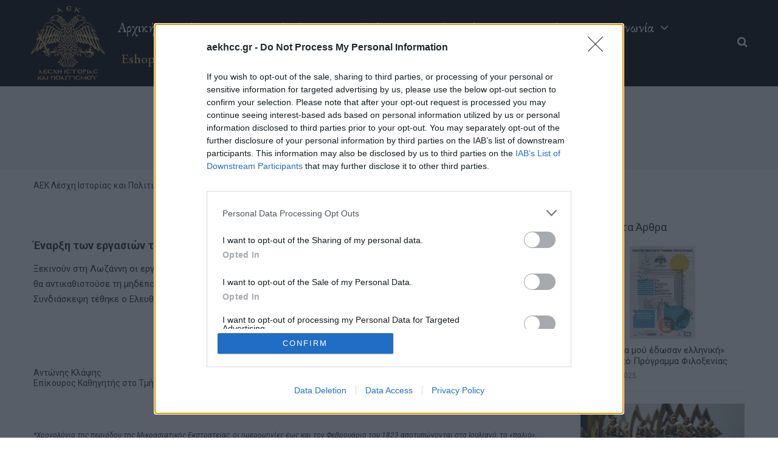

--- FILE ---
content_type: text/html; charset=UTF-8
request_url: https://aekhcc.gr/2022/02/07/%CF%87%CF%81%CE%BF%CE%BD%CE%BF%CE%BB%CF%8C%CE%B3%CE%B9%CE%BF-8-%CE%BD%CE%BF%CE%B5%CE%BC%CE%B2%CF%81%CE%AF%CE%BF%CF%85-1922/
body_size: 17371
content:
<!DOCTYPE html>
<html lang="el">
<head>
<meta name="viewport" content="width=device-width, initial-scale=1.0" />
<meta charset="UTF-8" />
<link rel="profile" href="https://gmpg.org/xfn/11" />
<link rel="pingback" href="https://aekhcc.gr/xmlrpc.php">
<meta name='robots' content='index, follow, max-image-preview:large, max-snippet:-1, max-video-preview:-1' />
	<style>img:is([sizes="auto" i], [sizes^="auto," i]) { contain-intrinsic-size: 3000px 1500px }</style>
	
	<!-- This site is optimized with the Yoast SEO plugin v26.8 - https://yoast.com/product/yoast-seo-wordpress/ -->
	<title>*Χρονολόγιο: 8 Νοεμβρίου 1922 - ΑΕΚ Λέσχη Ιστορίας και Πολιτισμού</title>
	<link rel="canonical" href="https://aekhcc.gr/2022/02/07/χρονολόγιο-8-νοεμβρίου-1922/" />
	<meta property="og:locale" content="el_GR" />
	<meta property="og:type" content="article" />
	<meta property="og:title" content="*Χρονολόγιο: 8 Νοεμβρίου 1922 - ΑΕΚ Λέσχη Ιστορίας και Πολιτισμού" />
	<meta property="og:description" content="Έναρξη των εργασιών της Συνδιάσκεψης της Λωζάννης Ξεκινούν στη Λωζάννη..." />
	<meta property="og:url" content="https://aekhcc.gr/2022/02/07/χρονολόγιο-8-νοεμβρίου-1922/" />
	<meta property="og:site_name" content="ΑΕΚ Λέσχη Ιστορίας και Πολιτισμού" />
	<meta property="article:published_time" content="2022-02-07T13:26:24+00:00" />
	<meta property="article:modified_time" content="2022-07-23T14:57:38+00:00" />
	<meta name="author" content="christina.soukeri" />
	<meta name="twitter:card" content="summary_large_image" />
	<meta name="twitter:label1" content="Συντάχθηκε από" />
	<meta name="twitter:data1" content="christina.soukeri" />
	<meta name="twitter:label2" content="Εκτιμώμενος χρόνος ανάγνωσης" />
	<meta name="twitter:data2" content="1 λεπτό" />
	<script type="application/ld+json" class="yoast-schema-graph">{"@context":"https://schema.org","@graph":[{"@type":"Article","@id":"https://aekhcc.gr/2022/02/07/%cf%87%cf%81%ce%bf%ce%bd%ce%bf%ce%bb%cf%8c%ce%b3%ce%b9%ce%bf-8-%ce%bd%ce%bf%ce%b5%ce%bc%ce%b2%cf%81%ce%af%ce%bf%cf%85-1922/#article","isPartOf":{"@id":"https://aekhcc.gr/2022/02/07/%cf%87%cf%81%ce%bf%ce%bd%ce%bf%ce%bb%cf%8c%ce%b3%ce%b9%ce%bf-8-%ce%bd%ce%bf%ce%b5%ce%bc%ce%b2%cf%81%ce%af%ce%bf%cf%85-1922/"},"author":{"name":"christina.soukeri","@id":"https://aekhcc.gr/#/schema/person/5aee2fa4519b10f5d932fbf54ee40320"},"headline":"*Χρονολόγιο: 8 Νοεμβρίου 1922","datePublished":"2022-02-07T13:26:24+00:00","dateModified":"2022-07-23T14:57:38+00:00","mainEntityOfPage":{"@id":"https://aekhcc.gr/2022/02/07/%cf%87%cf%81%ce%bf%ce%bd%ce%bf%ce%bb%cf%8c%ce%b3%ce%b9%ce%bf-8-%ce%bd%ce%bf%ce%b5%ce%bc%ce%b2%cf%81%ce%af%ce%bf%cf%85-1922/"},"wordCount":3,"articleSection":["1922"],"inLanguage":"el"},{"@type":"WebPage","@id":"https://aekhcc.gr/2022/02/07/%cf%87%cf%81%ce%bf%ce%bd%ce%bf%ce%bb%cf%8c%ce%b3%ce%b9%ce%bf-8-%ce%bd%ce%bf%ce%b5%ce%bc%ce%b2%cf%81%ce%af%ce%bf%cf%85-1922/","url":"https://aekhcc.gr/2022/02/07/%cf%87%cf%81%ce%bf%ce%bd%ce%bf%ce%bb%cf%8c%ce%b3%ce%b9%ce%bf-8-%ce%bd%ce%bf%ce%b5%ce%bc%ce%b2%cf%81%ce%af%ce%bf%cf%85-1922/","name":"*Χρονολόγιο: 8 Νοεμβρίου 1922 - ΑΕΚ Λέσχη Ιστορίας και Πολιτισμού","isPartOf":{"@id":"https://aekhcc.gr/#website"},"datePublished":"2022-02-07T13:26:24+00:00","dateModified":"2022-07-23T14:57:38+00:00","author":{"@id":"https://aekhcc.gr/#/schema/person/5aee2fa4519b10f5d932fbf54ee40320"},"breadcrumb":{"@id":"https://aekhcc.gr/2022/02/07/%cf%87%cf%81%ce%bf%ce%bd%ce%bf%ce%bb%cf%8c%ce%b3%ce%b9%ce%bf-8-%ce%bd%ce%bf%ce%b5%ce%bc%ce%b2%cf%81%ce%af%ce%bf%cf%85-1922/#breadcrumb"},"inLanguage":"el","potentialAction":[{"@type":"ReadAction","target":["https://aekhcc.gr/2022/02/07/%cf%87%cf%81%ce%bf%ce%bd%ce%bf%ce%bb%cf%8c%ce%b3%ce%b9%ce%bf-8-%ce%bd%ce%bf%ce%b5%ce%bc%ce%b2%cf%81%ce%af%ce%bf%cf%85-1922/"]}]},{"@type":"BreadcrumbList","@id":"https://aekhcc.gr/2022/02/07/%cf%87%cf%81%ce%bf%ce%bd%ce%bf%ce%bb%cf%8c%ce%b3%ce%b9%ce%bf-8-%ce%bd%ce%bf%ce%b5%ce%bc%ce%b2%cf%81%ce%af%ce%bf%cf%85-1922/#breadcrumb","itemListElement":[{"@type":"ListItem","position":1,"name":"Αρχική","item":"https://aekhcc.gr/"},{"@type":"ListItem","position":2,"name":"Blog","item":"https://aekhcc.gr/blog/"},{"@type":"ListItem","position":3,"name":"*Χρονολόγιο: 8 Νοεμβρίου 1922"}]},{"@type":"WebSite","@id":"https://aekhcc.gr/#website","url":"https://aekhcc.gr/","name":"ΑΕΚ Λέσχη Ιστορίας και Πολιτισμού","description":"","potentialAction":[{"@type":"SearchAction","target":{"@type":"EntryPoint","urlTemplate":"https://aekhcc.gr/?s={search_term_string}"},"query-input":{"@type":"PropertyValueSpecification","valueRequired":true,"valueName":"search_term_string"}}],"inLanguage":"el"},{"@type":"Person","@id":"https://aekhcc.gr/#/schema/person/5aee2fa4519b10f5d932fbf54ee40320","name":"christina.soukeri","image":{"@type":"ImageObject","inLanguage":"el","@id":"https://aekhcc.gr/#/schema/person/image/","url":"https://secure.gravatar.com/avatar/82c36003e513f9ba8de77925732ff79dd48ecf4f9bb2c76745e4a2fca7e629e8?s=96&d=mm&r=g","contentUrl":"https://secure.gravatar.com/avatar/82c36003e513f9ba8de77925732ff79dd48ecf4f9bb2c76745e4a2fca7e629e8?s=96&d=mm&r=g","caption":"christina.soukeri"},"url":"https://aekhcc.gr/author/christina-soukeri/"}]}</script>
	<!-- / Yoast SEO plugin. -->


<link rel='dns-prefetch' href='//fonts.googleapis.com' />
<link rel="alternate" type="application/rss+xml" title="Ροή RSS &raquo; ΑΕΚ Λέσχη Ιστορίας και Πολιτισμού" href="https://aekhcc.gr/feed/" />
<script type="text/javascript">
/* <![CDATA[ */
window._wpemojiSettings = {"baseUrl":"https:\/\/s.w.org\/images\/core\/emoji\/16.0.1\/72x72\/","ext":".png","svgUrl":"https:\/\/s.w.org\/images\/core\/emoji\/16.0.1\/svg\/","svgExt":".svg","source":{"concatemoji":"https:\/\/aekhcc.gr\/wp-includes\/js\/wp-emoji-release.min.js?ver=6.8.3"}};
/*! This file is auto-generated */
!function(s,n){var o,i,e;function c(e){try{var t={supportTests:e,timestamp:(new Date).valueOf()};sessionStorage.setItem(o,JSON.stringify(t))}catch(e){}}function p(e,t,n){e.clearRect(0,0,e.canvas.width,e.canvas.height),e.fillText(t,0,0);var t=new Uint32Array(e.getImageData(0,0,e.canvas.width,e.canvas.height).data),a=(e.clearRect(0,0,e.canvas.width,e.canvas.height),e.fillText(n,0,0),new Uint32Array(e.getImageData(0,0,e.canvas.width,e.canvas.height).data));return t.every(function(e,t){return e===a[t]})}function u(e,t){e.clearRect(0,0,e.canvas.width,e.canvas.height),e.fillText(t,0,0);for(var n=e.getImageData(16,16,1,1),a=0;a<n.data.length;a++)if(0!==n.data[a])return!1;return!0}function f(e,t,n,a){switch(t){case"flag":return n(e,"\ud83c\udff3\ufe0f\u200d\u26a7\ufe0f","\ud83c\udff3\ufe0f\u200b\u26a7\ufe0f")?!1:!n(e,"\ud83c\udde8\ud83c\uddf6","\ud83c\udde8\u200b\ud83c\uddf6")&&!n(e,"\ud83c\udff4\udb40\udc67\udb40\udc62\udb40\udc65\udb40\udc6e\udb40\udc67\udb40\udc7f","\ud83c\udff4\u200b\udb40\udc67\u200b\udb40\udc62\u200b\udb40\udc65\u200b\udb40\udc6e\u200b\udb40\udc67\u200b\udb40\udc7f");case"emoji":return!a(e,"\ud83e\udedf")}return!1}function g(e,t,n,a){var r="undefined"!=typeof WorkerGlobalScope&&self instanceof WorkerGlobalScope?new OffscreenCanvas(300,150):s.createElement("canvas"),o=r.getContext("2d",{willReadFrequently:!0}),i=(o.textBaseline="top",o.font="600 32px Arial",{});return e.forEach(function(e){i[e]=t(o,e,n,a)}),i}function t(e){var t=s.createElement("script");t.src=e,t.defer=!0,s.head.appendChild(t)}"undefined"!=typeof Promise&&(o="wpEmojiSettingsSupports",i=["flag","emoji"],n.supports={everything:!0,everythingExceptFlag:!0},e=new Promise(function(e){s.addEventListener("DOMContentLoaded",e,{once:!0})}),new Promise(function(t){var n=function(){try{var e=JSON.parse(sessionStorage.getItem(o));if("object"==typeof e&&"number"==typeof e.timestamp&&(new Date).valueOf()<e.timestamp+604800&&"object"==typeof e.supportTests)return e.supportTests}catch(e){}return null}();if(!n){if("undefined"!=typeof Worker&&"undefined"!=typeof OffscreenCanvas&&"undefined"!=typeof URL&&URL.createObjectURL&&"undefined"!=typeof Blob)try{var e="postMessage("+g.toString()+"("+[JSON.stringify(i),f.toString(),p.toString(),u.toString()].join(",")+"));",a=new Blob([e],{type:"text/javascript"}),r=new Worker(URL.createObjectURL(a),{name:"wpTestEmojiSupports"});return void(r.onmessage=function(e){c(n=e.data),r.terminate(),t(n)})}catch(e){}c(n=g(i,f,p,u))}t(n)}).then(function(e){for(var t in e)n.supports[t]=e[t],n.supports.everything=n.supports.everything&&n.supports[t],"flag"!==t&&(n.supports.everythingExceptFlag=n.supports.everythingExceptFlag&&n.supports[t]);n.supports.everythingExceptFlag=n.supports.everythingExceptFlag&&!n.supports.flag,n.DOMReady=!1,n.readyCallback=function(){n.DOMReady=!0}}).then(function(){return e}).then(function(){var e;n.supports.everything||(n.readyCallback(),(e=n.source||{}).concatemoji?t(e.concatemoji):e.wpemoji&&e.twemoji&&(t(e.twemoji),t(e.wpemoji)))}))}((window,document),window._wpemojiSettings);
/* ]]> */
</script>
<link rel="stylesheet" href="https://aekhcc.gr/wp-content/plugins/formidable/css/formidableforms.css?ver=931726">
<link rel="stylesheet" href="https://aekhcc.gr/wp-content/themes/barrel/css/pe-icon-7-stroke.css?ver=6.8.3">
<style id='wp-emoji-styles-inline-css' type='text/css'>

	img.wp-smiley, img.emoji {
		display: inline !important;
		border: none !important;
		box-shadow: none !important;
		height: 1em !important;
		width: 1em !important;
		margin: 0 0.07em !important;
		vertical-align: -0.1em !important;
		background: none !important;
		padding: 0 !important;
	}
</style>
<link rel="stylesheet" href="https://aekhcc.gr/wp-includes/css/dist/block-library/style.min.css?ver=6.8.3">
<style id='classic-theme-styles-inline-css' type='text/css'>
/*! This file is auto-generated */
.wp-block-button__link{color:#fff;background-color:#32373c;border-radius:9999px;box-shadow:none;text-decoration:none;padding:calc(.667em + 2px) calc(1.333em + 2px);font-size:1.125em}.wp-block-file__button{background:#32373c;color:#fff;text-decoration:none}
</style>
<style id='global-styles-inline-css' type='text/css'>
:root{--wp--preset--aspect-ratio--square: 1;--wp--preset--aspect-ratio--4-3: 4/3;--wp--preset--aspect-ratio--3-4: 3/4;--wp--preset--aspect-ratio--3-2: 3/2;--wp--preset--aspect-ratio--2-3: 2/3;--wp--preset--aspect-ratio--16-9: 16/9;--wp--preset--aspect-ratio--9-16: 9/16;--wp--preset--color--black: #000000;--wp--preset--color--cyan-bluish-gray: #abb8c3;--wp--preset--color--white: #ffffff;--wp--preset--color--pale-pink: #f78da7;--wp--preset--color--vivid-red: #cf2e2e;--wp--preset--color--luminous-vivid-orange: #ff6900;--wp--preset--color--luminous-vivid-amber: #fcb900;--wp--preset--color--light-green-cyan: #7bdcb5;--wp--preset--color--vivid-green-cyan: #00d084;--wp--preset--color--pale-cyan-blue: #8ed1fc;--wp--preset--color--vivid-cyan-blue: #0693e3;--wp--preset--color--vivid-purple: #9b51e0;--wp--preset--gradient--vivid-cyan-blue-to-vivid-purple: linear-gradient(135deg,rgba(6,147,227,1) 0%,rgb(155,81,224) 100%);--wp--preset--gradient--light-green-cyan-to-vivid-green-cyan: linear-gradient(135deg,rgb(122,220,180) 0%,rgb(0,208,130) 100%);--wp--preset--gradient--luminous-vivid-amber-to-luminous-vivid-orange: linear-gradient(135deg,rgba(252,185,0,1) 0%,rgba(255,105,0,1) 100%);--wp--preset--gradient--luminous-vivid-orange-to-vivid-red: linear-gradient(135deg,rgba(255,105,0,1) 0%,rgb(207,46,46) 100%);--wp--preset--gradient--very-light-gray-to-cyan-bluish-gray: linear-gradient(135deg,rgb(238,238,238) 0%,rgb(169,184,195) 100%);--wp--preset--gradient--cool-to-warm-spectrum: linear-gradient(135deg,rgb(74,234,220) 0%,rgb(151,120,209) 20%,rgb(207,42,186) 40%,rgb(238,44,130) 60%,rgb(251,105,98) 80%,rgb(254,248,76) 100%);--wp--preset--gradient--blush-light-purple: linear-gradient(135deg,rgb(255,206,236) 0%,rgb(152,150,240) 100%);--wp--preset--gradient--blush-bordeaux: linear-gradient(135deg,rgb(254,205,165) 0%,rgb(254,45,45) 50%,rgb(107,0,62) 100%);--wp--preset--gradient--luminous-dusk: linear-gradient(135deg,rgb(255,203,112) 0%,rgb(199,81,192) 50%,rgb(65,88,208) 100%);--wp--preset--gradient--pale-ocean: linear-gradient(135deg,rgb(255,245,203) 0%,rgb(182,227,212) 50%,rgb(51,167,181) 100%);--wp--preset--gradient--electric-grass: linear-gradient(135deg,rgb(202,248,128) 0%,rgb(113,206,126) 100%);--wp--preset--gradient--midnight: linear-gradient(135deg,rgb(2,3,129) 0%,rgb(40,116,252) 100%);--wp--preset--font-size--small: 13px;--wp--preset--font-size--medium: 20px;--wp--preset--font-size--large: 36px;--wp--preset--font-size--x-large: 42px;--wp--preset--spacing--20: 0.44rem;--wp--preset--spacing--30: 0.67rem;--wp--preset--spacing--40: 1rem;--wp--preset--spacing--50: 1.5rem;--wp--preset--spacing--60: 2.25rem;--wp--preset--spacing--70: 3.38rem;--wp--preset--spacing--80: 5.06rem;--wp--preset--shadow--natural: 6px 6px 9px rgba(0, 0, 0, 0.2);--wp--preset--shadow--deep: 12px 12px 50px rgba(0, 0, 0, 0.4);--wp--preset--shadow--sharp: 6px 6px 0px rgba(0, 0, 0, 0.2);--wp--preset--shadow--outlined: 6px 6px 0px -3px rgba(255, 255, 255, 1), 6px 6px rgba(0, 0, 0, 1);--wp--preset--shadow--crisp: 6px 6px 0px rgba(0, 0, 0, 1);}:where(.is-layout-flex){gap: 0.5em;}:where(.is-layout-grid){gap: 0.5em;}body .is-layout-flex{display: flex;}.is-layout-flex{flex-wrap: wrap;align-items: center;}.is-layout-flex > :is(*, div){margin: 0;}body .is-layout-grid{display: grid;}.is-layout-grid > :is(*, div){margin: 0;}:where(.wp-block-columns.is-layout-flex){gap: 2em;}:where(.wp-block-columns.is-layout-grid){gap: 2em;}:where(.wp-block-post-template.is-layout-flex){gap: 1.25em;}:where(.wp-block-post-template.is-layout-grid){gap: 1.25em;}.has-black-color{color: var(--wp--preset--color--black) !important;}.has-cyan-bluish-gray-color{color: var(--wp--preset--color--cyan-bluish-gray) !important;}.has-white-color{color: var(--wp--preset--color--white) !important;}.has-pale-pink-color{color: var(--wp--preset--color--pale-pink) !important;}.has-vivid-red-color{color: var(--wp--preset--color--vivid-red) !important;}.has-luminous-vivid-orange-color{color: var(--wp--preset--color--luminous-vivid-orange) !important;}.has-luminous-vivid-amber-color{color: var(--wp--preset--color--luminous-vivid-amber) !important;}.has-light-green-cyan-color{color: var(--wp--preset--color--light-green-cyan) !important;}.has-vivid-green-cyan-color{color: var(--wp--preset--color--vivid-green-cyan) !important;}.has-pale-cyan-blue-color{color: var(--wp--preset--color--pale-cyan-blue) !important;}.has-vivid-cyan-blue-color{color: var(--wp--preset--color--vivid-cyan-blue) !important;}.has-vivid-purple-color{color: var(--wp--preset--color--vivid-purple) !important;}.has-black-background-color{background-color: var(--wp--preset--color--black) !important;}.has-cyan-bluish-gray-background-color{background-color: var(--wp--preset--color--cyan-bluish-gray) !important;}.has-white-background-color{background-color: var(--wp--preset--color--white) !important;}.has-pale-pink-background-color{background-color: var(--wp--preset--color--pale-pink) !important;}.has-vivid-red-background-color{background-color: var(--wp--preset--color--vivid-red) !important;}.has-luminous-vivid-orange-background-color{background-color: var(--wp--preset--color--luminous-vivid-orange) !important;}.has-luminous-vivid-amber-background-color{background-color: var(--wp--preset--color--luminous-vivid-amber) !important;}.has-light-green-cyan-background-color{background-color: var(--wp--preset--color--light-green-cyan) !important;}.has-vivid-green-cyan-background-color{background-color: var(--wp--preset--color--vivid-green-cyan) !important;}.has-pale-cyan-blue-background-color{background-color: var(--wp--preset--color--pale-cyan-blue) !important;}.has-vivid-cyan-blue-background-color{background-color: var(--wp--preset--color--vivid-cyan-blue) !important;}.has-vivid-purple-background-color{background-color: var(--wp--preset--color--vivid-purple) !important;}.has-black-border-color{border-color: var(--wp--preset--color--black) !important;}.has-cyan-bluish-gray-border-color{border-color: var(--wp--preset--color--cyan-bluish-gray) !important;}.has-white-border-color{border-color: var(--wp--preset--color--white) !important;}.has-pale-pink-border-color{border-color: var(--wp--preset--color--pale-pink) !important;}.has-vivid-red-border-color{border-color: var(--wp--preset--color--vivid-red) !important;}.has-luminous-vivid-orange-border-color{border-color: var(--wp--preset--color--luminous-vivid-orange) !important;}.has-luminous-vivid-amber-border-color{border-color: var(--wp--preset--color--luminous-vivid-amber) !important;}.has-light-green-cyan-border-color{border-color: var(--wp--preset--color--light-green-cyan) !important;}.has-vivid-green-cyan-border-color{border-color: var(--wp--preset--color--vivid-green-cyan) !important;}.has-pale-cyan-blue-border-color{border-color: var(--wp--preset--color--pale-cyan-blue) !important;}.has-vivid-cyan-blue-border-color{border-color: var(--wp--preset--color--vivid-cyan-blue) !important;}.has-vivid-purple-border-color{border-color: var(--wp--preset--color--vivid-purple) !important;}.has-vivid-cyan-blue-to-vivid-purple-gradient-background{background: var(--wp--preset--gradient--vivid-cyan-blue-to-vivid-purple) !important;}.has-light-green-cyan-to-vivid-green-cyan-gradient-background{background: var(--wp--preset--gradient--light-green-cyan-to-vivid-green-cyan) !important;}.has-luminous-vivid-amber-to-luminous-vivid-orange-gradient-background{background: var(--wp--preset--gradient--luminous-vivid-amber-to-luminous-vivid-orange) !important;}.has-luminous-vivid-orange-to-vivid-red-gradient-background{background: var(--wp--preset--gradient--luminous-vivid-orange-to-vivid-red) !important;}.has-very-light-gray-to-cyan-bluish-gray-gradient-background{background: var(--wp--preset--gradient--very-light-gray-to-cyan-bluish-gray) !important;}.has-cool-to-warm-spectrum-gradient-background{background: var(--wp--preset--gradient--cool-to-warm-spectrum) !important;}.has-blush-light-purple-gradient-background{background: var(--wp--preset--gradient--blush-light-purple) !important;}.has-blush-bordeaux-gradient-background{background: var(--wp--preset--gradient--blush-bordeaux) !important;}.has-luminous-dusk-gradient-background{background: var(--wp--preset--gradient--luminous-dusk) !important;}.has-pale-ocean-gradient-background{background: var(--wp--preset--gradient--pale-ocean) !important;}.has-electric-grass-gradient-background{background: var(--wp--preset--gradient--electric-grass) !important;}.has-midnight-gradient-background{background: var(--wp--preset--gradient--midnight) !important;}.has-small-font-size{font-size: var(--wp--preset--font-size--small) !important;}.has-medium-font-size{font-size: var(--wp--preset--font-size--medium) !important;}.has-large-font-size{font-size: var(--wp--preset--font-size--large) !important;}.has-x-large-font-size{font-size: var(--wp--preset--font-size--x-large) !important;}
:where(.wp-block-post-template.is-layout-flex){gap: 1.25em;}:where(.wp-block-post-template.is-layout-grid){gap: 1.25em;}
:where(.wp-block-columns.is-layout-flex){gap: 2em;}:where(.wp-block-columns.is-layout-grid){gap: 2em;}
:root :where(.wp-block-pullquote){font-size: 1.5em;line-height: 1.6;}
</style>
<link rel="stylesheet" href="https://aekhcc.gr/wp-content/plugins/foobox-image-lightbox/free/css/foobox.free.min.css?ver=2.7.35">
<link rel="stylesheet" href="https://aekhcc.gr/wp-content/plugins/contact-form-7/includes/css/styles.css?ver=6.1.4">
<link rel="stylesheet" href="https://aekhcc.gr/wp-content/plugins/revslider/public/assets/css/rs6.css?ver=6.2.19">
<style id='rs-plugin-settings-inline-css' type='text/css'>
#rs-demo-id {}
</style>
<link rel="stylesheet" href="https://aekhcc.gr/wp-content/themes/barrel/css/bootstrap.css?ver=6.8.3">
<link rel="stylesheet" href="//fonts.googleapis.com/css?family=Roboto%3A400%2C700%26subset%3Dlatin%7CRoboto%3A300%2C300italic%2C400%2C400italic%2C600%2C600italic%26subset%3Dlatin%7CRoboto%3A300%2C400%2C600%26subset%3Dlatin&#038;ver=1.0">
<link rel="stylesheet" href="https://aekhcc.gr/wp-content/themes/barrel/js/owl-carousel/owl.carousel.css?ver=6.8.3">
<link rel="stylesheet" href="https://aekhcc.gr/wp-content/themes/barrel/js/owl-carousel/owl.theme.css?ver=6.8.3">
<link rel="stylesheet" href="https://aekhcc.gr/wp-content/themes/barrel/style.css?ver=1.0">
<link rel="stylesheet" href="https://aekhcc.gr/wp-content/themes/barrel/responsive.css?ver=all">
<link rel="stylesheet" href="https://aekhcc.gr/wp-content/themes/barrel/css/animations.css?ver=6.8.3">
<link rel="stylesheet" href="https://aekhcc.gr/wp-content/themes/barrel/css/mega-menu.css?ver=6.8.3">
<link rel="stylesheet" href="https://aekhcc.gr/wp-content/themes/barrel/css/mega-menu-responsive.css?ver=6.8.3">
<link rel="stylesheet" href="https://aekhcc.gr/wp-content/themes/barrel/css/font-awesome.css?ver=6.8.3">
<link rel="stylesheet" href="https://aekhcc.gr/wp-content/themes/barrel/css/pe-icon-7-stroke.css?ver=6.8.3">
<link rel="stylesheet" href="https://aekhcc.gr/wp-content/themes/barrel/js/select2/select2.css?ver=6.8.3">
<link rel="stylesheet" href="https://aekhcc.gr/wp-content/themes/barrel/css/offcanvasmenu.css?ver=6.8.3">
<link rel="stylesheet" href="https://aekhcc.gr/wp-content/themes/barrel/css/nanoscroller.css?ver=6.8.3">
<link rel="stylesheet" href="https://aekhcc.gr/wp-content/themes/barrel/css/hover.css?ver=6.8.3">
<link rel="stylesheet" href="https://aekhcc.gr/wp-includes/css/dashicons.min.css?ver=6.8.3">
<link rel="stylesheet" href="https://aekhcc.gr/wp-includes/js/thickbox/thickbox.css?ver=6.8.3">
<link rel="stylesheet" href="https://aekhcc.gr/wp-content/uploads/style-cache-barrel.css?ver=6.8.3">
<script type="text/javascript" src="https://aekhcc.gr/wp-includes/js/jquery/jquery.min.js?ver=3.7.1" id="jquery-core-js"></script>
<script type="text/javascript" src="https://aekhcc.gr/wp-includes/js/jquery/jquery-migrate.min.js?ver=3.4.1" id="jquery-migrate-js"></script>
<script type="text/javascript" id="jquery-remove-uppercase-accents-js-extra">
/* <![CDATA[ */
var rua = {"accents":[{"original":"\u0386\u0399","convert":"\u0391\u03aa"},{"original":"\u0386\u03a5","convert":"\u0391\u03ab"},{"original":"\u0388\u0399","convert":"\u0395\u03aa"},{"original":"\u038c\u0399","convert":"\u039f\u03aa"},{"original":"\u0388\u03a5","convert":"\u0395\u03ab"},{"original":"\u038c\u03a5","convert":"\u039f\u03ab"},{"original":"\u03ac\u03b9","convert":"\u03b1\u03ca"},{"original":"\u03ad\u03b9","convert":"\u03b5\u03ca"},{"original":"\u0386\u03c5","convert":"\u03b1\u03cb"},{"original":"\u03ac\u03c5","convert":"\u03b1\u03cb"},{"original":"\u03cc\u03b9","convert":"\u03bf\u03ca"},{"original":"\u0388\u03c5","convert":"\u03b5\u03cb"},{"original":"\u03ad\u03c5","convert":"\u03b5\u03cb"},{"original":"\u03cc\u03c5","convert":"\u03bf\u03cb"},{"original":"\u038c\u03c5","convert":"\u03bf\u03cb"},{"original":"\u0386","convert":"\u0391"},{"original":"\u03ac","convert":"\u03b1"},{"original":"\u0388","convert":"\u0395"},{"original":"\u03ad","convert":"\u03b5"},{"original":"\u0389","convert":"\u0397"},{"original":"\u03ae","convert":"\u03b7"},{"original":"\u038a","convert":"\u0399"},{"original":"\u03aa","convert":"\u0399"},{"original":"\u03af","convert":"\u03b9"},{"original":"\u0390","convert":"\u03ca"},{"original":"\u038c","convert":"\u039f"},{"original":"\u03cc","convert":"\u03bf"},{"original":"\u038e","convert":"\u03a5"},{"original":"\u03cd","convert":"\u03c5"},{"original":"\u03b0","convert":"\u03cb"},{"original":"\u038f","convert":"\u03a9"},{"original":"\u03ce","convert":"\u03c9"}],"selectors":"","selAction":""};
/* ]]> */
</script>
<script type="text/javascript" src="https://aekhcc.gr/wp-content/plugins/remove-uppercase-accents/js/jquery.remove-uppercase-accents.js?ver=6.8.3" id="jquery-remove-uppercase-accents-js"></script>
<script type="text/javascript" src="https://aekhcc.gr/wp-content/plugins/revslider/public/assets/js/rbtools.min.js?ver=6.2.19" id="tp-tools-js"></script>
<script type="text/javascript" src="https://aekhcc.gr/wp-content/plugins/revslider/public/assets/js/rs6.min.js?ver=6.2.19" id="revmin-js"></script>
<script type="text/javascript" id="foobox-free-min-js-before">
/* <![CDATA[ */
/* Run FooBox FREE (v2.7.35) */
var FOOBOX = window.FOOBOX = {
	ready: true,
	disableOthers: false,
	o: {wordpress: { enabled: true }, countMessage:"image %index of %total", captions: { dataTitle: ["captionTitle","title"], dataDesc: ["captionDesc","description"] }, rel: "", excludes:".fbx-link,.nofoobox,.nolightbox,a[href*="pinterest.com/pin/create/button/"]", affiliate : { enabled: false }},
	selectors: [
		".foogallery-container.foogallery-lightbox-foobox", ".foogallery-container.foogallery-lightbox-foobox-free", ".gallery", ".wp-block-gallery", ".wp-caption", ".wp-block-image", "a:has(img[class*=wp-image-])", ".foobox"
	],
	pre: function( $ ){
		// Custom JavaScript (Pre)
		
	},
	post: function( $ ){
		// Custom JavaScript (Post)
		
		// Custom Captions Code
		
	},
	custom: function( $ ){
		// Custom Extra JS
		
	}
};
/* ]]> */
</script>
<script type="text/javascript" src="https://aekhcc.gr/wp-content/plugins/foobox-image-lightbox/free/js/foobox.free.min.js?ver=2.7.35" id="foobox-free-min-js"></script>
<script type="text/javascript" src="https://aekhcc.gr/wp-content/uploads/js-cache-barrel.js?ver=6.8.3" id="js-cache-barrel-js"></script>
<link rel="https://api.w.org/" href="https://aekhcc.gr/wp-json/" /><link rel="alternate" title="JSON" type="application/json" href="https://aekhcc.gr/wp-json/wp/v2/posts/6721" /><link rel="EditURI" type="application/rsd+xml" title="RSD" href="https://aekhcc.gr/xmlrpc.php?rsd" />
<meta name="generator" content="WordPress 6.8.3" />
<link rel='shortlink' href='https://aekhcc.gr/?p=6721' />
<link rel="alternate" title="oEmbed (JSON)" type="application/json+oembed" href="https://aekhcc.gr/wp-json/oembed/1.0/embed?url=https%3A%2F%2Faekhcc.gr%2F2022%2F02%2F07%2F%25cf%2587%25cf%2581%25ce%25bf%25ce%25bd%25ce%25bf%25ce%25bb%25cf%258c%25ce%25b3%25ce%25b9%25ce%25bf-8-%25ce%25bd%25ce%25bf%25ce%25b5%25ce%25bc%25ce%25b2%25cf%2581%25ce%25af%25ce%25bf%25cf%2585-1922%2F" />
<link rel="alternate" title="oEmbed (XML)" type="text/xml+oembed" href="https://aekhcc.gr/wp-json/oembed/1.0/embed?url=https%3A%2F%2Faekhcc.gr%2F2022%2F02%2F07%2F%25cf%2587%25cf%2581%25ce%25bf%25ce%25bd%25ce%25bf%25ce%25bb%25cf%258c%25ce%25b3%25ce%25b9%25ce%25bf-8-%25ce%25bd%25ce%25bf%25ce%25b5%25ce%25bc%25ce%25b2%25cf%2581%25ce%25af%25ce%25bf%25cf%2585-1922%2F&#038;format=xml" />
<!-- start Simple Custom CSS and JS -->
<script type="text/javascript">
 

jQuery(document).ready(function( $ ){
    $('.entry-content .more-link').html('ΠΕΡΙΣΣΟΤΕΡΑ');
    $('.navigation-paging .nav-previous a').html('Προηγούμενα Άρθρα');
    $('.navigation-paging .nav-next a').html('Επόμενα Άρθρα');
 // $('.category .post-content .entry-content p:eq(0)').hide();
  $('.footer-style-dark .footer-copyright').removeClass('col-md-6');
  $('.footer-style-dark .footer-copyright').addClass('col-md-12');
  //$('.frm_forms .frm_fields_container').prepend('<div class="mgt-header-line mgt-header-line-margin-small"></div>');
	$('.ppt').append( $('.pp_details .pp_description') );
});</script>
<!-- end Simple Custom CSS and JS -->
<!-- start Simple Custom CSS and JS -->
<!-- Add HTML code to the header or the footer.

For example, you can use the following code for loading the jQuery library from Google CDN:
<script src="https://ajax.googleapis.com/ajax/libs/jquery/3.4.1/jquery.min.js"></script>

or the following one for loading the Bootstrap library from MaxCDN:
<link rel="stylesheet" href="https://stackpath.bootstrapcdn.com/bootstrap/4.3.1/css/bootstrap.min.css" integrity="sha384-ggOyR0iXCbMQv3Xipma34MD+dH/1fQ784/j6cY/iJTQUOhcWr7x9JvoRxT2MZw1T" crossorigin="anonymous">

-- End of the comment --> 

<link rel="preconnect" href="https://fonts.gstatic.com">
<link href="https://fonts.googleapis.com/css2?family=Manrope:wght@200;300;400;500;600;700;800&display=swap" rel="stylesheet"><!-- end Simple Custom CSS and JS -->
<script>
	function expand(param) {
		param.style.display = (param.style.display == "none") ? "block" : "none";
	}
	function read_toggle(id, more, less) {
		el = document.getElementById("readlink" + id);
		el.innerHTML = (el.innerHTML == more) ? less : more;
		expand(document.getElementById("read" + id));
	}
	</script><script type="text/javascript">document.documentElement.className += " js";</script>

        <script type="text/javascript">
            var jQueryMigrateHelperHasSentDowngrade = false;

			window.onerror = function( msg, url, line, col, error ) {
				// Break out early, do not processing if a downgrade reqeust was already sent.
				if ( jQueryMigrateHelperHasSentDowngrade ) {
					return true;
                }

				var xhr = new XMLHttpRequest();
				var nonce = '2de5cdd884';
				var jQueryFunctions = [
					'andSelf',
					'browser',
					'live',
					'boxModel',
					'support.boxModel',
					'size',
					'swap',
					'clean',
					'sub',
                ];
				var match_pattern = /\)\.(.+?) is not a function/;
                var erroredFunction = msg.match( match_pattern );

                // If there was no matching functions, do not try to downgrade.
                if ( null === erroredFunction || typeof erroredFunction !== 'object' || typeof erroredFunction[1] === "undefined" || -1 === jQueryFunctions.indexOf( erroredFunction[1] ) ) {
                    return true;
                }

                // Set that we've now attempted a downgrade request.
                jQueryMigrateHelperHasSentDowngrade = true;

				xhr.open( 'POST', 'https://aekhcc.gr/wp-admin/admin-ajax.php' );
				xhr.setRequestHeader( 'Content-Type', 'application/x-www-form-urlencoded' );
				xhr.onload = function () {
					var response,
                        reload = false;

					if ( 200 === xhr.status ) {
                        try {
                        	response = JSON.parse( xhr.response );

                        	reload = response.data.reload;
                        } catch ( e ) {
                        	reload = false;
                        }
                    }

					// Automatically reload the page if a deprecation caused an automatic downgrade, ensure visitors get the best possible experience.
					if ( reload ) {
						location.reload();
                    }
				};

				xhr.send( encodeURI( 'action=jquery-migrate-downgrade-version&_wpnonce=' + nonce ) );

				// Suppress error alerts in older browsers
				return true;
			}
        </script>

		<meta name="generator" content="Powered by WPBakery Page Builder - drag and drop page builder for WordPress."/>
<meta name="generator" content="Powered by Slider Revolution 6.2.19 - responsive, Mobile-Friendly Slider Plugin for WordPress with comfortable drag and drop interface." />
<link rel="icon" href="https://aekhcc.gr/wp-content/uploads/2021/08/cropped-ΛΕΣΧΗ-ΔΙΑΦΑΝΟ-1-32x32.png" sizes="32x32" />
<link rel="icon" href="https://aekhcc.gr/wp-content/uploads/2021/08/cropped-ΛΕΣΧΗ-ΔΙΑΦΑΝΟ-1-192x192.png" sizes="192x192" />
<link rel="apple-touch-icon" href="https://aekhcc.gr/wp-content/uploads/2021/08/cropped-ΛΕΣΧΗ-ΔΙΑΦΑΝΟ-1-180x180.png" />
<meta name="msapplication-TileImage" content="https://aekhcc.gr/wp-content/uploads/2021/08/cropped-ΛΕΣΧΗ-ΔΙΑΦΑΝΟ-1-270x270.png" />
<style type="text/css">

*[id^='readlink'] {
 font-weight: normal;
 color: #000000;
 background: #ffffff;
 padding: 0px;
 border-bottom: 1px solid #000000;
 -webkit-box-shadow: none !important;
 box-shadow: none !important;
 -webkit-transition: none !important;
}

*[id^='readlink']:hover {
 font-weight: normal;
 color: #191919;
 padding: 0px;
 border-bottom: 1px solid #000000;
}

*[id^='readlink']:focus {
 outline: none;
 color: #000000;
}

</style>
<script type="text/javascript">function setREVStartSize(e){
			//window.requestAnimationFrame(function() {				 
				window.RSIW = window.RSIW===undefined ? window.innerWidth : window.RSIW;	
				window.RSIH = window.RSIH===undefined ? window.innerHeight : window.RSIH;	
				try {								
					var pw = document.getElementById(e.c).parentNode.offsetWidth,
						newh;
					pw = pw===0 || isNaN(pw) ? window.RSIW : pw;
					e.tabw = e.tabw===undefined ? 0 : parseInt(e.tabw);
					e.thumbw = e.thumbw===undefined ? 0 : parseInt(e.thumbw);
					e.tabh = e.tabh===undefined ? 0 : parseInt(e.tabh);
					e.thumbh = e.thumbh===undefined ? 0 : parseInt(e.thumbh);
					e.tabhide = e.tabhide===undefined ? 0 : parseInt(e.tabhide);
					e.thumbhide = e.thumbhide===undefined ? 0 : parseInt(e.thumbhide);
					e.mh = e.mh===undefined || e.mh=="" || e.mh==="auto" ? 0 : parseInt(e.mh,0);		
					if(e.layout==="fullscreen" || e.l==="fullscreen") 						
						newh = Math.max(e.mh,window.RSIH);					
					else{					
						e.gw = Array.isArray(e.gw) ? e.gw : [e.gw];
						for (var i in e.rl) if (e.gw[i]===undefined || e.gw[i]===0) e.gw[i] = e.gw[i-1];					
						e.gh = e.el===undefined || e.el==="" || (Array.isArray(e.el) && e.el.length==0)? e.gh : e.el;
						e.gh = Array.isArray(e.gh) ? e.gh : [e.gh];
						for (var i in e.rl) if (e.gh[i]===undefined || e.gh[i]===0) e.gh[i] = e.gh[i-1];
											
						var nl = new Array(e.rl.length),
							ix = 0,						
							sl;					
						e.tabw = e.tabhide>=pw ? 0 : e.tabw;
						e.thumbw = e.thumbhide>=pw ? 0 : e.thumbw;
						e.tabh = e.tabhide>=pw ? 0 : e.tabh;
						e.thumbh = e.thumbhide>=pw ? 0 : e.thumbh;					
						for (var i in e.rl) nl[i] = e.rl[i]<window.RSIW ? 0 : e.rl[i];
						sl = nl[0];									
						for (var i in nl) if (sl>nl[i] && nl[i]>0) { sl = nl[i]; ix=i;}															
						var m = pw>(e.gw[ix]+e.tabw+e.thumbw) ? 1 : (pw-(e.tabw+e.thumbw)) / (e.gw[ix]);					
						newh =  (e.gh[ix] * m) + (e.tabh + e.thumbh);
					}				
					if(window.rs_init_css===undefined) window.rs_init_css = document.head.appendChild(document.createElement("style"));					
					document.getElementById(e.c).height = newh+"px";
					window.rs_init_css.innerHTML += "#"+e.c+"_wrapper { height: "+newh+"px }";				
				} catch(e){
					console.log("Failure at Presize of Slider:" + e)
				}					   
			//});
		  };</script>
		<style type="text/css" id="wp-custom-css">
			/**:not(.fa):not(.ab-icon):not(.pe-7s-close) {
	font-family: 'Roboto', 'Manrope', sans-serif;
}*/
.googleplus-share { display: none!important; }
.category-49 .post-info, .category-50 .post-info { display: none!important; }
.search-fullscreen-wrapper .search-fullscreen-form input[type="search"] { font-size: 26px!important; }
header .logo-link img { width: 125px!important; margin-top: 10px!important; margin-bottom: 10px!important; }
header.main-header.transparent-header { background: #000!important; }
header.transparent-header .navbar .nav > li > a, .search-toggle .fa-search { /*color: #333!important;*/ font-weight: 500!important; }
.search-toggle .fa-search { color: #fff!important; }
/*header.transparent-header .navbar .nav > li > a, .navbar .nav > li > a { font-size: 16px!important; }*/

header.transparent-header .navbar .nav > li.current_page_item  > a { color: #d3af6b!important; }
h3 { font-size: 28px!important; }
.blog-post .blog-post-thumb img { width: 560px!important; height: 373px!important; }
.single-post .blog-post .blog-post-thumb img { width: auto!important; height: auto!important; }
.category-62 .blog-post .blog-post-thumb img, .category-63 .blog-post .blog-post-thumb img { width: 560px!important; height: auto!important; }
.post-content .entry-title.post-header-title a { font-size: 20px!important; }
.navigation-paging, .comments-area { display: none!important; }
.footer-sidebar-wrapper, footer { background-color: #000!important; }
.footer-copyright { color: #fff!important; }
footer { font-size: 15px!important; }
.footer-sidebar a:hover { text-decoration: none!important; }
.footer-style-dark .footer-copyright p { text-align: right!important; }
.blog-layout-grid .blog-post:nth-child(2n+1) { clear: none!important; }
.blog-layout-grid .blog-post { width: 33%!important; }
.navbar.menu-uppercase .nav > li > a { text-transform: none!important; font-family: 'EB Garamond', serif!important; font-size: 22px!important; font-weight: 500!important; color: #fff!important; }
.mgt-post-title h5 { font-size: 20px!important; font-weight: 500!important; }
.nav .sub-menu li.menu-item > a { font-family: 'EB Garamond', serif!important; font-size: 19px!important; }
h4 { font-size: 18px!important; }
#mgt-menu-item-5283 a span { color: #d1ad61!important; background: #000!important; padding: 6px!important; }
.sidebar.footer-sidebar .widget a:not(.select2-choice), .footer-sidebar.sidebar .widget.widget_text .textwidget { color: #fff!important; }
.contactfacebook { margin-bottom: 0!important; margin-left: -23px!important; margin-top: -34px!important; }
header.fixed:not(.top-menu-position-header) .logo-link > img { width: auto!important; height: auto!important; max-height: 124px!important; }
.post-info .post-comments-count { display: none!important; }
.pp_description { display: block!important; }
.archive .blog-layout-grid .blog-post { min-height: 450px!important; }
.archive .blog-post .post-header-title a  { overflow: hidden!important; text-overflow: ellipsis!important; display: -webkit-box!important; -webkit-line-clamp: 1!important; -webkit-box-orient: vertical!important; }
.home .mgt-post-list .mgt-post .mgt-post-image { height: 320px!important; }
/*.archive .blog-post .post-header-title { min-height: 157px!important; }*/
.slick-dots {
    bottom: 0;
    position: relative;
    display: none!important;
    margin-top: 0px!important;
}
.mgt-images-slider.mgt-images-slider-padding .mgt-images-slider-items .mgt-images-slider-item img
 {
    padding-left: 15px;
    padding-right: 15px;
    height: 310px!important;
	 width: 500px;
    object-fit: cover!important;
	 background-position: center center!important;
}
.fg-carousel-next .fg-icon, .fg-carousel-prev .fg-icon {
    width: 0.5em!important;
    height: 1em!important;
}
@media (max-width: 480px) {
	.navbar-collapse.in { background: #000!important; }
	.nav .sub-menu li.menu-item > a { color: #fff!important; }
	.category .blog-layout-grid .blog-post { width: 100%!important; }
	.blog-post .blog-post-thumb img { height: auto!important; }
	header .header-left { margin-top: 10px!important; margin-bottom: 10px!important; }
	header .header-left .fa, header .mobile-main-menu-toggle .pe-7s-close { color: #fff!important; }
	.home .mgt-post-list .mgt-post .mgt-post-image { height: 210px!important; }
}
.frm_style_formidable-style.with_frm_style .frm_submit button { background: #d3af6b!important; color: #fff!important; border-color: #fff!important; }
.frm_form_title, .frm_primary_label, .frm_radio label, .frm_button_submit { font-family: 'Roboto'!important; }
.page-item-title { text-transform: uppercase!important; }
.post-social .twitter-share { display: none!important; }
.frm_forms .mgt-header-line { background: linear-gradient(to right,#d3af6b 0%, #d38900 100%)!important; height: 3px;
width: 70px; display: table; margin-bottom: 40px; }
h3.frm_form_title { margin-bottom: 10px!important; }
header.fixed { padding-top: 0!important; padding-bottom: 0!important; }
.fa.fa-youtube { font-family: 'FontAwesome'!important; }
.post-social .pinterest-share { display: none!important; }
#rev_slider_1_1_wrapper { margin: 7% auto!important; }
rs-fullwidth-wrap { height: 926px!important; }
.blog-post .blog-post-thumb .post-categories { display: none!important; }
.mgt-promo-block .mgt-promo-block-content .mgt-promo-block-content-inside > .mgt-button-wrapper:first-child > .mgt-button { width: 130px!important; font-size: 12px!important; padding: 17px!important; }
.homeeshop .mgt-button-wrapper.mgt-button-wrapper-align-center { position: absolute!important; top: -16px!important; left: 28%!important; }
.homeeshop h2 { font-size: 17px!important; position: absolute!important; top: 30px!important;  left: 20%!important; }
@media (max-width: 480px) {
	.vc_custom_1644846019671 .mgt-promo-block { height: 150px!important; background-size: cover!important; width: 100%!important; }
	#rev_slider_1_1_wrapper { margin: 0px auto!important; }
	#rev_slider_1_1 { max-height: 200px!important; height: 200px!important; }
	rs-fullwidth-wrap { height: 200px!important; }
	rs-sbg { background-position: 0% 50%!important; }
}
.category-66 .blog-post .blog-post-thumb img { width: auto!important; height: auto!important; }
.breadcrumbs span.post-page.current-item { text-transform: capitalize!important; }
@media (min-width: 768px) AND (max-width: 839px) {
	.homeeshop .mgt-button-wrapper.mgt-button-wrapper-align-center { left: 13%!important; }
	.navbar.menu-uppercase .nav > li > a { font-size: 20px!important; padding: 10px 7px!important; }
}
@media (min-width: 1024px) AND (max-width: 1184px) {
	#rev_slider_1_1_wrapper { margin: 0% auto!important; }
	rs-fullwidth-wrap { height: 420px!important; }
	.navbar.menu-uppercase .nav > li > a { font-size: 20px!important; padding: 10px 15px!important; }
	.homeeshop .mgt-button-wrapper.mgt-button-wrapper-align-center { left: 22%!important; }
}
@media (min-width: 1185px) AND (max-width: 1280px) {
	#rev_slider_1_1_wrapper { margin: 11% auto!important; }
	rs-fullwidth-wrap { height: 665px!important; }
}
@media (min-width: 1281px) AND (max-width: 1366px) {
	#rev_slider_1_1_wrapper { margin: 10% auto!important; }
	rs-fullwidth-wrap { height: 697px!important; }
}
@media (min-width: 1367px) AND (max-width: 1440px) {
	#rev_slider_1_1_wrapper { margin: 10% auto!important; }
	rs-fullwidth-wrap { height: 734px!important; }
}
@media (min-width: 1441px) AND (max-width: 1600px) {
	#rev_slider_1_1_wrapper { margin: 9% auto!important; }
	rs-fullwidth-wrap { height: 770px!important; }
}		</style>
		<noscript><style> .wpb_animate_when_almost_visible { opacity: 1; }</style></noscript><link rel="preconnect" href="https://fonts.googleapis.com">
<link rel="preconnect" href="https://fonts.gstatic.com" crossorigin>
<link href="https://fonts.googleapis.com/css2?family=EB+Garamond:ital,wght@0,400;0,500;0,600;0,700;0,800;1,400;1,500;1,600;1,700;1,800&display=swap" rel="stylesheet">
	<!-- Global site tag (gtag.js) - Google Analytics -->
<script async src="https://www.googletagmanager.com/gtag/js?id=UA-204535609-1"></script>
<script>
  window.dataLayer = window.dataLayer || [];
  function gtag(){dataLayer.push(arguments);}
  gtag('js', new Date());

  gtag('config', 'UA-204535609-1');
</script>
<!-- InMobi Choice. Consent Manager Tag v3.0 (for TCF 2.2) -->
<script type="text/javascript" async=true>
(function() {
  var host = window.location.hostname;
  var element = document.createElement('script');
  var firstScript = document.getElementsByTagName('script')[0];
  var url = 'https://cmp.inmobi.com'
    .concat('/choice/', '5Rv4bUfx-KWJ_', '/', host, '/choice.js?tag_version=V3');
  var uspTries = 0;
  var uspTriesLimit = 3;
  element.async = true;
  element.type = 'text/javascript';
  element.src = url;

  firstScript.parentNode.insertBefore(element, firstScript);

  function makeStub() {
    var TCF_LOCATOR_NAME = '__tcfapiLocator';
    var queue = [];
    var win = window;
    var cmpFrame;

    function addFrame() {
      var doc = win.document;
      var otherCMP = !!(win.frames[TCF_LOCATOR_NAME]);

      if (!otherCMP) {
        if (doc.body) {
          var iframe = doc.createElement('iframe');

          iframe.style.cssText = 'display:none';
          iframe.name = TCF_LOCATOR_NAME;
          doc.body.appendChild(iframe);
        } else {
          setTimeout(addFrame, 5);
        }
      }
      return !otherCMP;
    }

    function tcfAPIHandler() {
      var gdprApplies;
      var args = arguments;

      if (!args.length) {
        return queue;
      } else if (args[0] === 'setGdprApplies') {
        if (
          args.length > 3 &&
          args[2] === 2 &&
          typeof args[3] === 'boolean'
        ) {
          gdprApplies = args[3];
          if (typeof args[2] === 'function') {
            args[2]('set', true);
          }
        }
      } else if (args[0] === 'ping') {
        var retr = {
          gdprApplies: gdprApplies,
          cmpLoaded: false,
          cmpStatus: 'stub'
        };

        if (typeof args[2] === 'function') {
          args[2](retr);
        }
      } else {
        if(args[0] === 'init' && typeof args[3] === 'object') {
          args[3] = Object.assign(args[3], { tag_version: 'V3' });
        }
        queue.push(args);
      }
    }

    function postMessageEventHandler(event) {
      var msgIsString = typeof event.data === 'string';
      var json = {};

      try {
        if (msgIsString) {
          json = JSON.parse(event.data);
        } else {
          json = event.data;
        }
      } catch (ignore) {}

      var payload = json.__tcfapiCall;

      if (payload) {
        window.__tcfapi(
          payload.command,
          payload.version,
          function(retValue, success) {
            var returnMsg = {
              __tcfapiReturn: {
                returnValue: retValue,
                success: success,
                callId: payload.callId
              }
            };
            if (msgIsString) {
              returnMsg = JSON.stringify(returnMsg);
            }
            if (event && event.source && event.source.postMessage) {
              event.source.postMessage(returnMsg, '*');
            }
          },
          payload.parameter
        );
      }
    }

    while (win) {
      try {
        if (win.frames[TCF_LOCATOR_NAME]) {
          cmpFrame = win;
          break;
        }
      } catch (ignore) {}

      if (win === window.top) {
        break;
      }
      win = win.parent;
    }
    if (!cmpFrame) {
      addFrame();
      win.__tcfapi = tcfAPIHandler;
      win.addEventListener('message', postMessageEventHandler, false);
    }
  };

  makeStub();

  var uspStubFunction = function() {
    var arg = arguments;
    if (typeof window.__uspapi !== uspStubFunction) {
      setTimeout(function() {
        if (typeof window.__uspapi !== 'undefined') {
          window.__uspapi.apply(window.__uspapi, arg);
        }
      }, 500);
    }
  };

  var checkIfUspIsReady = function() {
    uspTries++;
    if (window.__uspapi === uspStubFunction && uspTries < uspTriesLimit) {
      console.warn('USP is not accessible');
    } else {
      clearInterval(uspInterval);
    }
  };

  if (typeof window.__uspapi === 'undefined') {
    window.__uspapi = uspStubFunction;
    var uspInterval = setInterval(checkIfUspIsReady, 6000);
  }
})();
</script>
<!-- End InMobi Choice. Consent Manager Tag v3.0 (for TCF 2.2) -->
</head>

<body data-rsssl=1 class="wp-singular post-template-default single single-post postid-6721 single-format-standard wp-theme-barrel wpb-js-composer js-comp-ver-6.2.0 vc_responsive">


<header class="sticky-header main-header sticky-header-elements-headeronly mainmenu-position-menu_in_header">
<div class="container-fluid">
  <div class="row">
    <div class="col-md-12">

      <div class="header-left">
                  <a class="logo-link" href="https://aekhcc.gr"><img src="https://aekhcc.gr/wp-content/uploads/2021/08/cropped-ΛΕΣΧΗ-ΔΙΑΦΑΝΟ-1-1.png" alt="ΑΕΚ Λέσχη Ιστορίας και Πολιτισμού" class="regular-logo"><img src="https://aekhcc.gr/wp-content/uploads/2021/07/LOGO_2020-1.jpg" alt="ΑΕΚ Λέσχη Ιστορίας και Πολιτισμού" class="light-logo"></a>
        <div class="mobile-main-menu-toggle" data-toggle="collapse" data-target=".collapse"><i class="fa fa-bars"></i></div><div class="mobile-trigger-search"><a class="search-toggle-btn"><i class="fa fa-search"></i></a></div>      </div>

      <div class="header-center">
                                    <div id="navbar" class="navbar navbar-default clearfix mgt-mega-menu menu-right menu-uppercase menu-style-border-bottom">
              <div class="navbar-inner">


                  <div class="navbar-collapse collapse"><ul id="menu-main-menu-gr-3" class="nav"><li id="mgt-menu-item-4519" class="menu-item menu-item-type-post_type menu-item-object-page menu-item-home"><a href="https://aekhcc.gr/"><span>Αρχική</span></a></li><li id="mgt-menu-item-4521" class="menu-item menu-item-type-custom menu-item-object-custom menu-item-has-children"><a href="#"><span>Λέσχη</span></a>
<ul class="sub-menu  megamenu-column-1 level-0" >
	<li id="mgt-menu-item-5714" class="menu-item menu-item-type-post_type menu-item-object-page"><a href="https://aekhcc.gr/%ce%bb%ce%af%ce%b3%ce%b1-%ce%bb%cf%8c%ce%b3%ce%b9%ce%b1-%ce%b3%ce%b9%ce%b1-%ce%b5%ce%bc%ce%ac%cf%82/">Λίγα Λόγια για Εμάς</a></li>	<li id="mgt-menu-item-4552" class="menu-item menu-item-type-post_type menu-item-object-page"><a href="https://aekhcc.gr/%ce%b4%ce%b9%ce%bf%ce%b9%ce%ba%ce%bf%cf%8d%cf%83%ce%b1-%ce%b5%cf%80%ce%b9%cf%84%cf%81%ce%bf%cf%80%ce%ae/">Διοικούσα Επιτροπή</a></li></ul>
</li><li id="mgt-menu-item-4525" class="menu-item menu-item-type-custom menu-item-object-custom menu-item-has-children"><a href="#"><span>Ιστορία ΑΕΚ</span></a>
<ul class="sub-menu  megamenu-column-1 level-0" >
	<li id="mgt-menu-item-5720" class="menu-item menu-item-type-post_type menu-item-object-page"><a href="https://aekhcc.gr/%ce%b9%cf%83%cf%84%ce%bf%cf%81%ce%af%ce%b1-%ce%b1%ce%b5%ce%ba-%ce%b3%ce%b5%ce%bd%ce%b9%ce%ba%ce%ac/">Γενικά</a></li>	<li id="mgt-menu-item-5726" class="menu-item menu-item-type-post_type menu-item-object-page"><a href="https://aekhcc.gr/%ce%b9%cf%83%cf%84%ce%bf%cf%81%ce%af%ce%b1-%ce%b1%ce%b5%ce%ba-%cf%84%ce%bc%ce%ae%ce%bc%ce%b1%cf%84%ce%b1/">Τμήματα</a></li>	<li id="mgt-menu-item-5725" class="menu-item menu-item-type-post_type menu-item-object-page"><a href="https://aekhcc.gr/%ce%b9%cf%83%cf%84%ce%bf%cf%81%ce%af%ce%b1-%ce%b1%ce%b5%ce%ba-%cf%80%cf%81%ce%bf%cf%83%cf%89%cf%80%ce%b9%ce%ba%cf%8c%cf%84%ce%b7%cf%84%ce%b5%cf%82/">Προσωπικότητες</a></li></ul>
</li><li id="mgt-menu-item-4537" class="menu-item menu-item-type-custom menu-item-object-custom menu-item-has-children"><a href="#"><span>Δράσεις</span></a>
<ul class="sub-menu  megamenu-column-1 level-0" >
	<li id="mgt-menu-item-5148" class="menu-item menu-item-type-post_type menu-item-object-page"><a href="https://aekhcc.gr/%ce%b5%ce%ba%ce%b4%ce%b7%ce%bb%cf%8e%cf%83%ce%b5%ce%b9%cf%82/">Εκδηλώσεις</a></li>	<li id="mgt-menu-item-5898" class="menu-item menu-item-type-post_type menu-item-object-page"><a href="https://aekhcc.gr/%ce%b5%ce%ba%ce%b4%cf%8c%cf%83%ce%b5%ce%b9%cf%82/">Εκδόσεις</a></li>	<li id="mgt-menu-item-5797" class="menu-item menu-item-type-post_type menu-item-object-page"><a href="https://aekhcc.gr/%ce%ba%ce%bf%ce%b9%ce%bd%cf%89%ce%bd%ce%b9%ce%ba%ce%ae-%ce%b1%ce%bb%ce%bb%ce%b7%ce%bb%ce%b5%ce%b3%ce%b3%cf%8d%ce%b7/">Κοινωνική Αλληλεγγύη</a></li></ul>
</li><li id="mgt-menu-item-4540" class="menu-item menu-item-type-custom menu-item-object-custom menu-item-has-children"><a href="#"><span>Αφιερώματα</span></a>
<ul class="sub-menu  megamenu-column-1 level-0" >
	<li id="mgt-menu-item-6214" class="menu-item menu-item-type-taxonomy menu-item-object-category"><a href="https://aekhcc.gr/category/%cf%87%cf%81%ce%bf%ce%bd%ce%bf%ce%bb%cf%8c%ce%b3%ce%b9%ce%bf-1821/">Χρονολόγιο 1821</a></li>	<li id="mgt-menu-item-6806" class="menu-item menu-item-type-taxonomy menu-item-object-category current-post-ancestor current-menu-parent current-post-parent"><a href="https://aekhcc.gr/category/1922/">Μικρασιατική Καταστροφή</a></li></ul>
</li><li id="mgt-menu-item-6189" class="menu-item menu-item-type-taxonomy menu-item-object-category"><a href="https://aekhcc.gr/category/%ce%bd%ce%ad%ce%b1/"><span>Νέα</span></a></li><li id="mgt-menu-item-6066" class="menu-item menu-item-type-custom menu-item-object-custom menu-item-has-children"><a href="#"><span>Επικοινωνία</span></a>
<ul class="sub-menu  megamenu-column-1 level-0" >
	<li id="mgt-menu-item-5890" class="menu-item menu-item-type-post_type menu-item-object-page"><a href="https://aekhcc.gr/%ce%b5%cf%80%ce%b9%ce%ba%ce%bf%ce%b9%ce%bd%cf%89%ce%bd%ce%af%ce%b1/">Στοιχεία – Φόρμα Επικοινωνίας</a></li>	<li id="mgt-menu-item-6070" class="menu-item menu-item-type-post_type menu-item-object-page"><a href="https://aekhcc.gr/%ce%b1%ce%af%cf%84%ce%b7%cf%83%ce%b7-%ce%b5%ce%b3%ce%b3%cf%81%ce%b1%cf%86%ce%ae%cf%82-%ce%bc%ce%ad%ce%bb%ce%bf%cf%85%cf%82/">Αίτηση Εγγραφής Μέλους</a></li></ul>
</li><li id="mgt-menu-item-5283" class="menu-item menu-item-type-custom menu-item-object-custom"><a target="_blank" href="https://eshop.aek.gr/product-category/leschi-istorias-amp-amp-politismoy/"><span>Eshop</span></a></li></ul></div>
              </div>
            </div>
                      </div>

      <div class="header-right">
        
    <ul class="header-nav">
                <li class="search-toggle"><div id="trigger-search"><a class="search-toggle-btn"><i class="fa fa-search"></i></a></div></li>
                
        
                
              </ul>

      </div>

    </div>
  </div>

</div>
</header>


	
<div class="content-block">
<div class="container-bg container-fluid" data-style="">
	<div class="container-bg-overlay">
	  <div class="container">
	    <div class="row">
	      <div class="col-md-12">
	        <div class="page-item-title">
	          <h1 class="text-center texttransform-none">
	          	
								*Χρονολόγιο: 8 Νοεμβρίου 1922					          </h1>
	        </div>
	      </div>
	    </div>
	  </div>
    </div>
      <div class="breadcrumbs-container-wrapper">
      <div class="container">
        <div class="row">
          <div class="col-md-12">
              <div class="breadcrumbs" typeof="BreadcrumbList" vocab="http://schema.org/">
              <!-- Breadcrumb NavXT 7.4.1 -->
<span property="itemListElement" typeof="ListItem"><a property="item" typeof="WebPage" title="Go to ΑΕΚ Λέσχη Ιστορίας και Πολιτισμού." href="https://aekhcc.gr" class="home" ><span property="name">ΑΕΚ Λέσχη Ιστορίας και Πολιτισμού</span></a><meta property="position" content="1"></span> &gt; <span property="itemListElement" typeof="ListItem"><a property="item" typeof="WebPage" title="Go to Blog." href="https://aekhcc.gr/blog/" class="post-root post post-post" ><span property="name">Blog</span></a><meta property="position" content="2"></span> &gt; <span property="itemListElement" typeof="ListItem"><a property="item" typeof="WebPage" title="Go to the 1922 Κατηγορία archives." href="https://aekhcc.gr/category/1922/" class="taxonomy category" ><span property="name">1922</span></a><meta property="position" content="3"></span> &gt; <span property="itemListElement" typeof="ListItem"><span property="name" class="post post-post current-item">*Χρονολόγιο: 8 Νοεμβρίου 1922</span><meta property="url" content="https://aekhcc.gr/2022/02/07/%cf%87%cf%81%ce%bf%ce%bd%ce%bf%ce%bb%cf%8c%ce%b3%ce%b9%ce%bf-8-%ce%bd%ce%bf%ce%b5%ce%bc%ce%b2%cf%81%ce%af%ce%bf%cf%85-1922/"><meta property="position" content="4"></span>              </div>
          </div>
        </div>
      </div>
    </div>
    </div>
<div class="post-container container">
	<div class="row">
		<div class="col-md-9">
			<div class="blog-post blog-post-single">
				<article id="post-6721" class="post-6721 post type-post status-publish format-standard hentry category-65">
					<div class="post-content-wrapper">

						<div class="post-content">
							
							
														<div class="entry-content">
								<h4><strong>Έναρξη των εργασιών της Συνδιάσκεψης της Λωζάννης</strong></h4>
<p>Ξεκινούν στη Λωζάννη οι εργασίες της ομώνυμης Συνδιάσκεψης Ειρήνης με κύριο αντικείμενο τη σύναψη Συνθήκης Ειρήνης που θα αντικαθιστούσε τη μηδέποτε εφαρμοσθείσα Συνθήκη των Σεβρών. Επικεφαλής της ελληνικής αντιπροσωπείας στη Συνδιάσκεψη τέθηκε ο Ελευθέριος Βενιζέλος, κατόπιν πρόσκλησης που του απηύθυνε η ελληνική κυβέρνηση.</p>
<p>&nbsp;</p>
<p>&nbsp;</p>
<h5 style="text-align: left;">Αντώνης Κλάψης<br />
Επίκουρος Καθηγητής στο Τμήμα Πολιτικής Επιστήμης και Διεθνών Σχέσεων του Πανεπιστημίου Πελοποννήσου</h5>
<p>&nbsp;</p>
<h6><em>*Χρονολόγιο της περιόδου της Μικρασιατικής Εκστρατείας, οι ημερομηνίες έως και τον Φεβρουάριο του 1823 αποτυπώνονται στο Ιουλιανό, το «παλιό», ημερολόγιο, το οποίο ίσχυε τότε στην Ελλάδα. Το Γρηγοριανό, «νέο», ημερολόγιο εισήχθη στις 16 Φεβρουαρίου 1923, η οποία ορίστηκε ως 1η Μαρτίου 1923.</em></h6>
															</div><!-- .entry-content -->
							
						</div>

					</div>

				
				<div class="post-info">
				<span>7 Φεβρουαρίου, 2022</span><span class="post-comments-count"><i class="fa fa-comment"></i>0</span>				</div>

										<div class="post-social-wrapper">
		<div class="post-social">
			<a title="Share this" href="#" class="facebook-share"><span>Share</span> <i class="fa fa-facebook"></i></a>
			<a title="Tweet this" href="#" class="twitter-share"><span>Tweet</span> <i class="fa fa-twitter"></i></a>
			<a title="Share with Google Plus" href="#" class="googleplus-share"><span>Share</span> <i class="fa fa-google-plus"></i></a>
			<a title="Pin this" href="#" class="pinterest-share"><span>Pin it</span> <i class="fa fa-pinterest"></i></a>
		</div>
		<div class="clear"></div>
	</div>
					
				<div class="clear"></div>

				</article>

			</div>

									
		</div>
				<div class="col-md-3 main-sidebar sidebar">
		<ul id="main-sidebar">
		          <li id="barrel-recent-posts-1" class="widget widget_barrel_recent_entries">        <h2 class="widgettitle">Πρόσφατα Άρθρα</h2>
        <ul>
                                    <li class="clearfix">
                        <div class="widget-post-thumb-wrapper">
            <a href="https://aekhcc.gr/2025/06/24/%cf%84%ce%b7-%ce%b3%ce%bb%cf%8e%cf%83%cf%83%ce%b1-%ce%bc%ce%bf%cf%8d-%ce%ad%ce%b4%cf%89%cf%83%ce%b1%ce%bd-%ce%b5%ce%bb%ce%bb%ce%b7%ce%bd%ce%b9%ce%ba%ce%ae-%cf%80%ce%bf%ce%bb%ce%b9%cf%84/">
            <img width="270" height="152" src="https://aekhcc.gr/wp-content/uploads/2025/06/Ανώνυμο-σχέδιο-2025-06-24T095206.463-270x152.png" class="attachment-barrel-blog-thumb-widget size-barrel-blog-thumb-widget wp-post-image" alt="" decoding="async" srcset="https://aekhcc.gr/wp-content/uploads/2025/06/Ανώνυμο-σχέδιο-2025-06-24T095206.463-270x152.png 270w, https://aekhcc.gr/wp-content/uploads/2025/06/Ανώνυμο-σχέδιο-2025-06-24T095206.463-300x169.png 300w, https://aekhcc.gr/wp-content/uploads/2025/06/Ανώνυμο-σχέδιο-2025-06-24T095206.463-1024x578.png 1024w, https://aekhcc.gr/wp-content/uploads/2025/06/Ανώνυμο-σχέδιο-2025-06-24T095206.463-768x433.png 768w, https://aekhcc.gr/wp-content/uploads/2025/06/Ανώνυμο-σχέδιο-2025-06-24T095206.463.png 1170w" sizes="(max-width: 270px) 100vw, 270px" />            </a>
            </div>
                        <div class="widget-post-details-wrapper">
                <div class="post-title"><a href="https://aekhcc.gr/2025/06/24/%cf%84%ce%b7-%ce%b3%ce%bb%cf%8e%cf%83%cf%83%ce%b1-%ce%bc%ce%bf%cf%8d-%ce%ad%ce%b4%cf%89%cf%83%ce%b1%ce%bd-%ce%b5%ce%bb%ce%bb%ce%b7%ce%bd%ce%b9%ce%ba%ce%ae-%cf%80%ce%bf%ce%bb%ce%b9%cf%84/">«Τη γλώσσα μού έδωσαν ελληνική» Πολιτιστικό Πρόγραμμα Φιλοξενίας</a></div>
                                    <div class="post-date">24 Ιουνίου, 2025</div>
                            </div>
            </li>
                                        <li class="clearfix">
                        <div class="widget-post-thumb-wrapper">
            <a href="https://aekhcc.gr/2025/06/10/%ce%ad%ce%bd%ce%b1-%cf%80%ce%b1%cf%81%ce%b1%ce%bc%cf%8d%ce%b8%ce%b9-%cf%83%ce%b5-%ce%b4%cf%8d%ce%bf-%cf%81%cf%8c%ce%b4%ce%b5%cf%82/">
            <img width="270" height="152" src="https://aekhcc.gr/wp-content/uploads/2025/06/6577178-S-270x152.jpg" class="attachment-barrel-blog-thumb-widget size-barrel-blog-thumb-widget wp-post-image" alt="" decoding="async" srcset="https://aekhcc.gr/wp-content/uploads/2025/06/6577178-S-270x152.jpg 270w, https://aekhcc.gr/wp-content/uploads/2025/06/6577178-S-1170x660.jpg 1170w" sizes="(max-width: 270px) 100vw, 270px" />            </a>
            </div>
                        <div class="widget-post-details-wrapper">
                <div class="post-title"><a href="https://aekhcc.gr/2025/06/10/%ce%ad%ce%bd%ce%b1-%cf%80%ce%b1%cf%81%ce%b1%ce%bc%cf%8d%ce%b8%ce%b9-%cf%83%ce%b5-%ce%b4%cf%8d%ce%bf-%cf%81%cf%8c%ce%b4%ce%b5%cf%82/">«&#8230;ένα παραμύθι σε δύο ρόδες&#8230;»</a></div>
                                    <div class="post-date">10 Ιουνίου, 2025</div>
                            </div>
            </li>
                            </ul>
        </li>
<li id="search-3" class="widget widget_search"><h2 class="widgettitle">Αναζήτηση</h2>
	<form method="get" id="searchform" class="searchform" action="https://aekhcc.gr/">
		<input type="search" class="field" name="s" value="" id="s" placeholder="Πληκτρολογήστε λέξεις-κλειδιά εδώ" />
		<input type="submit" class="submit btn" id="searchsubmit" value="Αναζήτηση" />
	</form>
</li>
		</ul>
		</div>
			</div>
	</div>
</div>




<div class="container-fluid footer-wrapper">
<div class="row">

<div class="footer-sidebar-wrapper footer-sidebar-style-dark" data-style="">
  <div class="footer-sidebar sidebar container footer-sidebar-col-4">
    <ul id="footer-sidebar" class="clearfix">
      <li id="nav_menu-5" class="widget widget_nav_menu"><h2 class="widgettitle">ΠΛΗΡΟΦΟΡΙΕΣ</h2>
<div class="menu-footermenu-1-container"><ul id="menu-footermenu-1" class="menu"><li id="menu-item-5225" class="menu-item menu-item-type-post_type menu-item-object-page menu-item-5225"><a href="https://aekhcc.gr/%ce%b4%ce%b9%ce%bf%ce%b9%ce%ba%ce%bf%cf%8d%cf%83%ce%b1-%ce%b5%cf%80%ce%b9%cf%84%cf%81%ce%bf%cf%80%ce%ae/">ΔΙΟΙΚΟΥΣΑ ΕΠΙΤΡΟΠΗ</a></li>
<li id="menu-item-5731" class="menu-item menu-item-type-post_type menu-item-object-page menu-item-5731"><a href="https://aekhcc.gr/%ce%bb%ce%af%ce%b3%ce%b1-%ce%bb%cf%8c%ce%b3%ce%b9%ce%b1-%ce%b3%ce%b9%ce%b1-%ce%b5%ce%bc%ce%ac%cf%82/">ΛΙΓΑ ΛΟΓΙΑ ΓΙΑ ΕΜΑΣ</a></li>
<li id="menu-item-5228" class="menu-item menu-item-type-post_type menu-item-object-page menu-item-5228"><a href="https://aekhcc.gr/%ce%b5%ce%ba%ce%b4%ce%b7%ce%bb%cf%8e%cf%83%ce%b5%ce%b9%cf%82/">ΕΚΔΗΛΩΣΕΙΣ</a></li>
<li id="menu-item-5227" class="menu-item menu-item-type-post_type menu-item-object-page menu-item-5227"><a href="https://aekhcc.gr/%ce%b4%ce%b5%ce%bb%cf%84%ce%af%ce%b1-%cf%84%cf%8d%cf%80%ce%bf%cf%85/">ΑΡΘΡΑ</a></li>
<li id="menu-item-6216" class="menu-item menu-item-type-taxonomy menu-item-object-category menu-item-6216"><a href="https://aekhcc.gr/category/%ce%bd%ce%ad%ce%b1/">ΝΕΑ</a></li>
</ul></div></li>
<li id="nav_menu-6" class="widget widget_nav_menu"><h2 class="widgettitle">ΧΡΗΣΙΜΑ</h2>
<div class="menu-footer2-container"><ul id="menu-footer2" class="menu"><li id="menu-item-5229" class="menu-item menu-item-type-post_type menu-item-object-page menu-item-5229"><a href="https://aekhcc.gr/%cf%8c%cf%81%ce%bf%ce%b9-%cf%87%cf%81%ce%ae%cf%83%ce%b7%cf%82/">ΟΡΟΙ ΧΡΗΣΗΣ</a></li>
<li id="menu-item-6215" class="menu-item menu-item-type-custom menu-item-object-custom menu-item-6215"><a href="https://eshop.aek.gr/product-category/leschi-istorias-amp-amp-politismoy/">ESHOP</a></li>
</ul></div></li>
<li id="text-8" class="widget widget_text"><h2 class="widgettitle">ΕΠΙΚΟΙΝΩΝΙΑ</h2>
			<div class="textwidget"><p><i class="fa fa-map-marker"></i> Φωκών 9, 143 41, Νέα Φιλαδέλφεια</p>
<p><i class="fa fa-phone"></i> <a href="tel:2102584582">210 2584582</a><br/> 
<p><i class="fa fa-fax"></i> <a href="tel:2102584584">210 2584584</a><p>
<i class="fa fa-envelope"></i> <span class="text-color-theme 
"><a href="mailto:contact@aekhcc.gr">contact@aekhcc.gr</a>
<p>Δευτέρα-Παρασκευή 10:00-18:00</p></div>
		</li>
<li id="barrel-social-icons-2" class="widget widget_barrel_social_icons"><h2 class="widgettitle">Social Media</h2>
<div class="textwidget"><div class="social-icons-wrapper"><ul><li><a href="https://www.facebook.com/%CE%9B%CE%AD%CF%83%CF%87%CE%B7-%CE%99%CF%83%CF%84%CE%BF%CF%81%CE%AF%CE%B1%CF%82-%CE%BA%CE%B1%CE%B9-%CE%A0%CE%BF%CE%BB%CE%B9%CF%84%CE%B9%CF%83%CE%BC%CE%BF%CF%8D-%CE%91%CE%95%CE%9A-1010505952342583" target="_blank" class="a-facebook"><i class="fa fa-facebook"></i></a></li><li><a href="https://www.instagram.com/aekhcc/" target="_blank" class="a-instagram"><i class="fa fa-instagram"></i></a></li><li><a href="https://www.youtube.com/channel/UCuBXfGf1iU-kqAqh2JMzjCw" target="_blank" class="a-youtube"><i class="fa fa-youtube"></i></a></li></ul></div></div></li>
    </ul>
  </div> 
</div>
<footer class="footer-style-dark footer-col-2">
<div class="container">
<div class="row">

        <div class="col-md-6 footer-copyright">
    <p style="text-align: center">All Rights Reserved - Powered by <a href="https://focus-on.gr" target="_blank" rel="noopener">FOCUS-ON GROUP</a></p>    </div>
        <div class="col-md-6 footer-menu">
        </div>
    
</div>
</div>
</footer>
</div>
</div>

<div class="search-fullscreen-container"></div>
<div class="search-fullscreen-wrapper">
  <div class="search-fullscreen-form">
    <div class="search-close-btn"><i class="pe-7s-close"></i></div>
    	<form method="get" id="searchform_p" class="searchform" action="https://aekhcc.gr/">
		<input type="search" class="field" name="s" value="" id="s_p" placeholder="Πληκτρολογήστε λέξεις-κλειδιά εδώ και πατήστε Enter &hellip;" />
		<input type="submit" class="submit btn" id="searchsubmit_p" value="Αναζήτηση" />
	</form>
  </div>
</div>
<script type="speculationrules">
{"prefetch":[{"source":"document","where":{"and":[{"href_matches":"\/*"},{"not":{"href_matches":["\/wp-*.php","\/wp-admin\/*","\/wp-content\/uploads\/*","\/wp-content\/*","\/wp-content\/plugins\/*","\/wp-content\/themes\/barrel\/*","\/*\\?(.+)"]}},{"not":{"selector_matches":"a[rel~=\"nofollow\"]"}},{"not":{"selector_matches":".no-prefetch, .no-prefetch a"}}]},"eagerness":"conservative"}]}
</script>
<script type="text/javascript" src="https://aekhcc.gr/wp-includes/js/dist/hooks.min.js?ver=4d63a3d491d11ffd8ac6" id="wp-hooks-js"></script>
<script type="text/javascript" src="https://aekhcc.gr/wp-includes/js/dist/i18n.min.js?ver=5e580eb46a90c2b997e6" id="wp-i18n-js"></script>
<script type="text/javascript" id="wp-i18n-js-after">
/* <![CDATA[ */
wp.i18n.setLocaleData( { "text direction\u0004ltr": [ "ltr" ] } );
/* ]]> */
</script>
<script type="text/javascript" src="https://aekhcc.gr/wp-content/plugins/contact-form-7/includes/swv/js/index.js?ver=6.1.4" id="swv-js"></script>
<script type="text/javascript" id="contact-form-7-js-translations">
/* <![CDATA[ */
( function( domain, translations ) {
	var localeData = translations.locale_data[ domain ] || translations.locale_data.messages;
	localeData[""].domain = domain;
	wp.i18n.setLocaleData( localeData, domain );
} )( "contact-form-7", {"translation-revision-date":"2024-08-02 09:16:28+0000","generator":"GlotPress\/4.0.1","domain":"messages","locale_data":{"messages":{"":{"domain":"messages","plural-forms":"nplurals=2; plural=n != 1;","lang":"el_GR"},"This contact form is placed in the wrong place.":["\u0397 \u03c6\u03cc\u03c1\u03bc\u03b1 \u03b5\u03c0\u03b9\u03ba\u03bf\u03b9\u03bd\u03c9\u03bd\u03af\u03b1\u03c2 \u03b5\u03af\u03bd\u03b1\u03b9 \u03c3\u03b5 \u03bb\u03ac\u03b8\u03bf\u03c2 \u03b8\u03ad\u03c3\u03b7."],"Error:":["\u03a3\u03c6\u03ac\u03bb\u03bc\u03b1:"]}},"comment":{"reference":"includes\/js\/index.js"}} );
/* ]]> */
</script>
<script type="text/javascript" id="contact-form-7-js-before">
/* <![CDATA[ */
var wpcf7 = {
    "api": {
        "root": "https:\/\/aekhcc.gr\/wp-json\/",
        "namespace": "contact-form-7\/v1"
    }
};
/* ]]> */
</script>
<script type="text/javascript" src="https://aekhcc.gr/wp-content/plugins/contact-form-7/includes/js/index.js?ver=6.1.4" id="contact-form-7-js"></script>
<script type="text/javascript" id="thickbox-js-extra">
/* <![CDATA[ */
var thickboxL10n = {"next":"\u0395\u03c0\u03cc\u03bc\u03b5\u03bd\u03b7 >","prev":"< \u03a0\u03c1\u03bf\u03b7\u03b3\u03bf\u03cd\u03bc\u03b5\u03bd\u03b7","image":"\u0395\u03b9\u03ba\u03cc\u03bd\u03b1","of":"\u03b1\u03c0\u03cc","close":"\u039a\u03bb\u03b5\u03af\u03c3\u03b9\u03bc\u03bf","noiframes":"\u0397 \u03bb\u03b5\u03b9\u03c4\u03bf\u03c5\u03c1\u03b3\u03af\u03b1 \u03b1\u03c5\u03c4\u03ae \u03b1\u03c0\u03b1\u03b9\u03c4\u03b5\u03af \u03b5\u03c3\u03c9\u03c4\u03b5\u03c1\u03b9\u03ba\u03ac \u03c0\u03bb\u03b1\u03af\u03c3\u03b9\u03b1 (inline frames). \u0388\u03c7\u03b5\u03c4\u03b5 \u03b1\u03c0\u03b5\u03bd\u03b5\u03c1\u03b3\u03bf\u03c0\u03bf\u03b9\u03ae\u03c3\u03b5\u03b9 \u03c4\u03b1 iframes \u03ae \u03b4\u03b5\u03bd \u03c5\u03c0\u03bf\u03c3\u03c4\u03b7\u03c1\u03af\u03b6\u03bf\u03bd\u03c4\u03b1\u03b9 \u03b1\u03c0\u03cc \u03c4\u03bf\u03bd \u03c0\u03b5\u03c1\u03b9\u03b7\u03b3\u03b7\u03c4\u03ae \u03c3\u03b1\u03c2.","loadingAnimation":"https:\/\/aekhcc.gr\/wp-includes\/js\/thickbox\/loadingAnimation.gif"};
/* ]]> */
</script>
<script type="text/javascript" src="https://aekhcc.gr/wp-includes/js/thickbox/thickbox.js?ver=3.1-20121105" id="thickbox-js"></script>
<script type="text/javascript" src="https://aekhcc.gr/wp-content/themes/barrel/js/bootstrap.min.js?ver=3.1.1" id="bootstrap-js"></script>
<script type="text/javascript" src="https://aekhcc.gr/wp-content/themes/barrel/js/easing.js?ver=1.3" id="easing-js"></script>
<script type="text/javascript" src="https://aekhcc.gr/wp-content/themes/barrel/js/select2/select2.min.js?ver=3.5.1" id="barrel-select2-js"></script>
<script type="text/javascript" src="https://aekhcc.gr/wp-content/themes/barrel/js/owl-carousel/owl.carousel.min.js?ver=1.3.3" id="owl-carousel-js"></script>
<script type="text/javascript" src="https://aekhcc.gr/wp-content/themes/barrel/js/jquery.nanoscroller.min.js?ver=3.4.0" id="nanoscroller-js"></script>
<script type="text/javascript" src="https://aekhcc.gr/wp-content/themes/barrel/js/jquery.mixitup.min.js?ver=2.1.7" id="mixitup-js"></script>
<script type="text/javascript" src="https://aekhcc.gr/wp-content/themes/barrel/js/TweenMax.min.js?ver=1.0" id="tweenmax-js"></script>
<script type="text/javascript" src="https://aekhcc.gr/wp-content/themes/barrel/js/template.js?ver=1.2" id="barrel-script-js"></script>
</body>
</html>

--- FILE ---
content_type: text/css
request_url: https://aekhcc.gr/wp-content/themes/barrel/style.css?ver=1.0
body_size: 28701
content:
/* Theme Name:Barrel
Theme URI:http://wp.magnium-themes.com/barrel/barrel-selector/
Author:Magnium Themes
Author URI:https://magniumthemes.com/
Text Domain: barrel
Description:Barrel - Premium Responsive WordPress Portfolio Theme
Version:1.8
License:Themeforest Split License
License URI:-
Tags:custom-colors,custom-menu,featured-images,post-formats,theme-options
*/

/* [Table of contents]

1. Bootstrap overrides and common tag styles
2. Pages
3. Header
4. Main menu
5. Main Menu below header
6. Top Menu
7. Blog post
8. Post social share
9. Navigation for posts
10. Footer
11. Sidebars
12. Widgets
13. WooCommerce overrides
14. WordPress default styles overrides
15. SelectBox overrides
16. OWL Carousel slider script overrides
17. Visual Composer plugin overrides
18. MGT Shortcodes
19. Offcavas Menu
20. Contact form 7 & Ninja Forms
21. Search fullscreen
22. Lightbox plugin overrides
23. Advanced header menu fullscreen
24. Progress bar preloader
25. CSS Classes for manual use in content

*/
/*
* 1. Bootstrap overrides and common tag styles
*/
html {
    overflow-x: hidden;
}
body {
    font-family: Arial, sans-serif;
    margin-top: 0 !important;
    background: #ffffff;
    font-size: 14px;
    color: #2A2F35;
    line-height: 1.7;
}
a,
a:focus {
    color: #2C99ED;
    text-decoration: none;
}
a:hover {
    color: #000000;
    text-decoration: none;
}
a:focus {
    text-decoration: none;
    -webkit-touch-callout: none;
    -webkit-user-select: none;
    -khtml-user-select: none;
    -moz-user-select: none;
    -ms-user-select: none;
    user-select: none;
    outline-style: none;
    outline: 0;
}
h1,
h2,
h3,
h4,
h5,
h6 {
    margin-top: 0;
    margin-bottom: 15px;
    font-weight: normal;
    line-height: 1.25;
}
h1 {
    font-size: 36px;
}
h2 {
    font-size: 24px;
}
h3 {
    font-size: 21px;
}
h4 {
    font-size: 16px;
}
h5 {
    font-size: 14px;
}
h6 {
    font-size: 12px;
}
cite {
    font-style: italic;
}
input:focus,
select:focus,
textarea:focus,
button:focus {
    outline: none;
}
select,
textarea,
input[type="text"],
input[type="password"],
input[type="datetime"],
input[type="datetime-local"],
input[type="date"],
input[type="month"],
input[type="time"],
input[type="week"],
input[type="number"],
input[type="email"],
input[type="url"],
input[type="search"],
input[type="tel"],
input[type="color"],
.uneditable-input {
    box-shadow: none;
    -webkit-border-radius: 0;
    -moz-border-radius: 0;
    border-radius: 0;
}
select,
input[type="text"],
input[type="password"],
input[type="datetime"],
input[type="datetime-local"],
input[type="date"],
input[type="month"],
input[type="time"],
input[type="week"],
input[type="number"],
input[type="email"],
input[type="url"],
input[type="search"],
input[type="tel"],
input[type="color"]
input[type="radio"],
input[type="checkbox"] {
    height: 46px;
}
textarea {
    resize: none;
    height: 150px;
    margin-bottom: 30px;
    -moz-box-sizing: border-box;
    box-sizing: border-box;
}
select {
    max-width: 100%;
}
input,
input.input-text,
select,
textarea {
    border: 1px solid #eeeeee;
    background-color: #ffffff;
    padding: 14px;
    color: #2A2F35;
    font-size: 14px;
    vertical-align: middle;
    box-shadow: none;
    border-radius: 0;
    /*line-height: 15px;*/
    font-weight: 400;
}
.woocommerce form .form-row input.input-text,
.woocommerce form .form-row textarea {
    line-height: 15px;
}
input::-webkit-input-placeholder,
input:-moz-placeholder  {
    font-size: 13px!important;
}
textarea:focus,
input:focus {
    border: 1px solid #2C99ED;
    box-shadow: none;
    background: #ffffff;
}
input:focus:invalid:focus,
textarea:focus:invalid:focus,
select:focus:invalid:focus {
   border-color: #fb7f88;
}
input:-moz-placeholder,
textarea:-moz-placeholder,
input:-ms-input-placeholder,
textarea:-ms-input-placeholder,
input::-webkit-input-placeholder,
textarea::-webkit-input-placeholder {
    color: #b8b8b8;
    font-size: 18px;
}
code {
    white-space: normal;
}
a.btn,
.btn,
.btn:focus,
input[type="submit"],
.wp-block-button a,
.woocommerce #content input.button,
.woocommerce #respond input#submit,
.woocommerce a.button,
.woocommerce button.button,
.woocommerce input.button,
.woocommerce-page #content input.button,
.woocommerce-page #respond input#submit,
.woocommerce-page a.button,
.woocommerce-page button.button,
.woocommerce-page input.button,
.woocommerce a.added_to_cart,
.woocommerce-page a.added_to_cart {
    padding: 16px 30px;
    line-height: 1;
    color: #ffffff;
    text-align: left;
    text-shadow: none;
    text-decoration: none;
    vertical-align: middle;
    cursor: pointer;
    background: #2C99ED;
    border: none;
    border-radius: 0;
    filter: none;
    box-shadow: none;
    text-align: center;
    font-size: 14px;
    font-weight: normal;
    height: 46px;
}
.woocommerce #content input.button.alt,
.woocommerce #respond input#submit.alt,
.woocommerce a.button.alt,
.woocommerce button.button.alt,
.woocommerce input.button.alt,
.woocommerce-page #content input.button.alt,
.woocommerce-page #respond input#submit.alt,
.woocommerce-page a.button.alt,
.woocommerce-page button.button.alt,
.woocommerce-page input.button.alt {
    background: #eeeeee;
    color: #2A2F35;
}
.woocommerce #content input.button.alt:hover,
.woocommerce #respond input#submit.alt:hover,
.woocommerce a.button.alt:hover,
.woocommerce button.button.alt:hover,
.woocommerce input.button.alt:hover,
.woocommerce-page #content input.button.alt:hover,
.woocommerce-page #respond input#submit.alt:hover,
.woocommerce-page a.button.alt:hover,
.woocommerce-page button.button.alt:hover,
.woocommerce-page input.button.alt:hover {
    text-shadow: none;
}
.btn:hover,
input[type="submit"]:hover,
.wp-block-button a,
.woocommerce #content input.button:hover,
.woocommerce #respond input#submit:hover,
.woocommerce a.button:hover,
.woocommerce button.button:hover,
.woocommerce input.button:hover,
.woocommerce-page #content input.button:hover,
.woocommerce-page #respond input#submit:hover,
.woocommerce-page a.button:hover,
.woocommerce-page button.button:hover,
.woocommerce-page input.button:hover,
.woocommerce #content input.button.alt:hover,
.woocommerce #respond input#submit.alt:hover,
.woocommerce a.button.alt:hover,
.woocommerce button.button.alt:hover,
.woocommerce input.button.alt:hover,
.woocommerce-page #content input.button.alt:hover,
.woocommerce-page #respond input#submit.alt:hover,
.woocommerce-page a.button.alt:hover,
.woocommerce-page button.button.alt:hover,
.woocommerce-page input.button.alt:hover,
#jckqv .button:hover {
    background: #2A2F35;
    color: #ffffff;
}
.btn:active,
.btn-primary,
.btn-primary:focus {
    color: #ffffff;
    background: #2A2F35;
    box-shadow: none;
}
.btn-primary:hover,
.btn-primary:active {
    background: #2C99ED;
}
table {
    margin-bottom: 10px;
    width: 100%;
}
table thead th {
    background-color: #2A2F35;
    color: #ffffff;
}
table tr {
    background-color: #F7F7F7;
}
table tr:nth-child(2n) {
    background-color: #FDFDFD;
}
table tr:hover,
table tr:nth-child(2n):hover {
    background-color: #F0F0F0;
}
table td a {
    color: #2A2F35;
}
table td a:hover {
    color: #828282;
    text-decoration: underline;
}
table td,
table th {
    padding: 15px 30px;
}
table tfoot tr {
    background-color: #ECECEC;
    border-top: 2px solid #ffffff;
}
table tfoot td {
    color: #828282;
}
.label {
    color: inherit;
    font-size: inherit;
    text-align: inherit;
    line-height: inherit;
    white-space: inherit;
}
.panel {
    box-shadow: none;
    border: none;
}
ul.slides {
    margin: 0;
}
noindex:-o-prefocus,
.bottom {
    bottom: 0;
}
a.pp_expand {
    transition: none;
    -webkit-transition: none;
}
blockquote {
    border: 0;
    padding: 0;
    font-size: 16px;
    font-style: normal;
    font-weight: bold;
    border-left: 5px solid #2C99ED;
    color: #000000;
    padding-left: 30px;
}
.color input:-moz-placeholder,
.color textarea:-moz-placeholder {
    color: #aaaaaa;
}
.color input:-ms-input-placeholder,
.color textarea:-ms-input-placeholder {
    color: #aaaaaa;
}
.color input::-webkit-input-placeholder,
.color textarea::-webkit-input-placeholder {
    color: #aaaaaa;
}
.color textarea,
.color input {
    background: #ffffff;
    color: #aaaaaa;
}
.clear {
    clear: both;
}
/* *
* 2. Pages
*/
.content-block.stick-to-footer  + .footer-wrapper > .row > .footer-sidebar-wrapper {
    margin-top: -1px;
}
.content-block.stick-to-footer article {
    margin-bottom: 0;
}
.content-block.stick-to-footer + .footer-wrapper {
    margin-top: 0;
}
.container-bg {
    background: #f4f4f4;
    margin-bottom: 30px;
}
.container-bg.container-fluid {
    padding-left: 0;
    padding-right: 0;
}
.container-bg.container h1 {
    padding-left: 30px;
    padding-right: 30px;
}
.container-bg.with-bg.container h1 {
    padding-left: 30px;
    padding-right: 30px;
}
body.transparent-header .container-bg.with-bg.container h1 {
    padding-left: 30px;
    padding-right: 30px;
}
.container-bg .col-md-12 {
    padding: 0;
}
.container-bg h1 {
    padding: 20px 0;
}
.container-bg.with-bg {
    background-size: cover;
    background-position: center center;
}
.container-bg.with-bg .container-bg-overlay {
    background-color: rgba(0,0,0,0.3);
}
.container-bg.with-bg h1 {
    color: #ffffff;
    padding: 100px 0;
}
body.transparent-header.enable-left-header .container-bg.with-bg h1 {
    padding-top: 70px;
}
body.transparent-header .container-bg.with-bg h1 {
    padding: 290px 0 70px;
    font-size: 45px;
}
body.transparent-header header.mainmenu-position-menu_in_header + .content-block .container-bg.with-bg h1,
body.transparent-header header.mainmenu-position-menu_in_header + div + div + .content-block .container-bg.with-bg h1 {
    padding: 180px 0 140px;
}
body.transparent-header header.mainmenu-position-menu_in_header.top-menu-position-header + .content-block .container-bg.with-bg h1,
body.transparent-header header.mainmenu-position-menu_in_header.top-menu-position-header + div + div + .content-block .container-bg.with-bg h1 {
    padding-top: 265px;
    padding-bottom: 60px;
}
.page-item-title h1 {
    color: #2A2F35;
    font-weight: normal;
    font-size: 30px;
    margin-bottom: 30px;
    margin-top: 30px;
}
.page-item-title h1.texttransform-uppercase {
    text-transform: uppercase;
}
.container-fluid .col-md-12 article {
    padding: 0;
}
.content-block > .container {
    padding: 0;
}
.content-block + .project-container {
    padding: 0;
}
header.mainmenu-position-menu_in_header + .content-block .project-container,
header.mainmenu-position-menu_in_header + div + div + .content-block .project-container {
    margin-top: 0;
}
.content-block .page-container {
    margin-bottom: 0;
}
.breadcrumbs-container-wrapper {
    background: #ffffff;
    padding: 15px 0;
    font-size: 14px;
    color: #828282;
    border-bottom: 1px solid #F5F5F5;
}
.breadcrumbs-container-wrapper a {
    color: #2A2F35;
    text-decoration: none;
}
.breadcrumbs-container-wrapper a:hover {
    color: #2C99ED;
}
.breadcrumbs-container-wrapper span {
    margin-left: 3px;
    margin-right: 3px;
}
.breadcrumbs-container-wrapper span:first-child {
    margin-left: 0;
}
/* 404 page */
.page-404 {
    margin: 55px auto 100px auto;
    text-align: center;
}
.page-404 h1 {
    color: #2C99ED;
    font-size: 100px;
    margin-bottom: 0;
}
.page-404 h3 {
    font-size: 27px;
    margin-bottom: 15px;
    color: #000000;
}
.page-404 p {
    margin-bottom: 50px;
    font-size: 20px;
    font-weight: 400;
}
.page-404 .search-form #s {
    width: 300px;
}
.page-404-box {
    background: #f4f4f4;
    padding: 50px 30px;
    margin-bottom: 50px;
}
/* Search page */
.page-search-no-results {
    margin: 55px auto 100px auto;
    text-align: center;
}
.page-search-no-results h3 {
    font-size: 50px;
    margin-bottom: 30px;
}
.page-search-no-results p {
    margin-bottom: 20px;
    font-weight: 400;
}
.page-search-no-results .search-form #s {
    width: 300px;
}
/*
* 3. Header
*/
header > .container-fluid {
    padding-left: 50px;
    padding-right: 50px;
}
header.main-header {
    background: #ffffff;
}
header .logo-link img {
    max-width: 100%;
}
header .logo-link.logo-text {
    color: #2A2F35;
    font-size: 30px;
}
header.transparent-header .logo-link.logo-text,
header.top-menu-position-header .logo-link.logo-text {
    color: #ffffff;
}
header .logo-link.logo-text:hover {
    opacity: 0.8;
}
header .mobile-main-menu-toggle {
    font-size: 28px;
    line-height: 33px;
    float: right;
    cursor: pointer;
    display: none;
}
header .mobile-main-menu-toggle .pe-7s-close {
    font-size: 53px;
    left: -16px;
    margin-right: -29px;
    position: relative;
    top: -10px;
}
header .mobile-sidebar-trigger {
    float: right;
    cursor: pointer;
    font-size: 28px;
    line-height: 35px;
    margin-left: 15px;
    display: none;
    position: relative;
    top: -1px;
}
header .mobile-sidebar-trigger a,
header .mobile-trigger-search a {
    color: #2a2f35;
}
header .mobile-sidebar-trigger + .mobile-trigger-search {
    margin-right: 0;
}
header .mobile-trigger-search {
    float: right;
    cursor: pointer;
    font-size: 24px;
    line-height: 35px;
    margin-right: 15px;
    position: relative;
    top: -2px;
    display: none;
}
/* LEFT SIDE HEADER */
body.enable-left-header {
    margin-left: 300px;
}
body.enable-left-header .header-left-wrapper {
    background: #ffffff;
    bottom: 0;
    box-shadow: 1px 0 6px rgba(0, 0, 0, 0.2);
    left: 0;
    position: fixed;
    top: 0;
    width: 300px;
    padding-left: 30px;
    padding-right: 30px;
    overflow-y: scroll;
    z-index: 1000;
}
body.enable-left-header .header-left-wrapper.header-color-style-dark {
    background: #000000;
    color: #E1E1E1;
}
body.enable-left-header .header-left-wrapper.header-color-style-dark a:not(.select2-choice):not(.tag-cloud-link),
body.enable-left-header .header-left-wrapper.header-color-style-dark .header-left-sidebar.sidebar .widgettitle,
body.enable-left-header .header-left-wrapper.header-color-style-dark ul.header-left-menu li.current_page_item a,
body.enable-left-header header.transparent-header.left-side-header .header-left-wrapper.header-color-style-dark .logo-link.logo-text,
body.enable-left-header header.left-side-header .header-left-wrapper.header-color-style-dark .logo-link.logo-text,
body.enable-left-header header.left-side-header .header-left-wrapper.header-color-style-dark .header-left-menu-toggle {
    color: #ffffff;
}
body.enable-left-header header .header-left-wrapper.header-color-style-dark .light-logo {
    display: inline;
}
body.enable-left-header header .header-left-wrapper.header-color-style-dark .regular-logo {
    display: none;
}
body.enable-left-header .header-left-wrapper.header-color-style-dark a:hover {
    color: #E1E1E1;
}
body.enable-left-header .vc_row[data-vc-full-width="true"] {
    padding-left: 300px;
}
body.enable-left-header .bottom-sidebar.container,
body.enable-left-header .footer-sidebar-wrapper,
body.enable-left-header footer {
    padding-left: 60px;
    padding-right: 60px;
}
body.enable-left-header .breadcrumbs-container-wrapper {
    max-width: inherit;
}
body.enable-left-header .container {
    max-width: 1170px;
    width: 100%;
}
header.transparent-header.left-side-header .logo-link.logo-text {
    color: #2a2f35;
}
header.left-side-header .logo-link.logo-text  {
    line-height: 1.2em;
}
header.left-side-header .header-left-logo {
    margin: 50px 0;
}
header.left-side-header .header-left-search {
    margin-bottom: 15px;
}
header.left-side-header .header-left-search #s_p {
    width: 100%;
    font-size: 12px;
    padding-left: 7px;
    padding-right: 7px;
}
header.left-side-header .header-left-search #searchsubmit_p {
    display: none;
}
header.left-side-header .social-icons-wrapper {
    text-align: center;
    font-size: 19px;
    margin: 30px 0 0;
}
body.enable-left-header header.left-side-header .header-left-wrapper.header-left-align-left .social-icons-wrapper,
body.enable-left-header header.left-side-header .header-left-wrapper.header-left-align-left .header-left-logo,
body.enable-left-header header.left-side-header .header-left-wrapper.header-left-align-left .header-left-menu-wrapper,
body.enable-left-header header.left-side-header .header-left-wrapper.header-left-align-left .header-left-sidebar.sidebar .widgettitle {
    text-align: left;
}
body.enable-left-header header.left-side-header .header-left-wrapper.header-left-align-left .social-icons-wrapper ul li:first-child a {
    padding-left: 0;
}
body.enable-left-header header.left-side-header .header-left-wrapper.header-left-align-left .social-icons-wrapper ul li:last-child a {
    padding-right: 0;
}
body.enable-left-header header.left-side-header .header-left-wrapper.header-left-align-center .social-icons-wrapper,
body.enable-left-header header.left-side-header .header-left-wrapper.header-left-align-center .header-left-logo,
body.enable-left-header header.left-side-header .header-left-wrapper.header-left-align-center .header-left-menu-wrapper,
body.enable-left-header header.left-side-header .header-left-wrapper.header-left-align-center .header-left-sidebar.sidebar .widgettitle {
    text-align: center;
}
body.enable-left-header header.left-side-header .header-left-wrapper.header-left-align-center .header-left-menu-wrapper ul.header-left-menu li.menu-item-has-children > a:after {
    float: none;
    position: absolute;
}
header.left-side-header .social-icons-wrapper a {
    color: #2A2F35;
}
header.left-side-header .social-icons-wrapper a:hover {
    color: #2c99ed;
}
header.left-side-header .header-side-info-text {
    margin-top: 50px;
}
.header-left-menu-wrapper ul.header-left-menu {
    margin-bottom: 0;
}
header.left-side-header .header-left-menu-toggle {
    display: none;
    font-size: 21px;
    color: #000000;
    float: right;
    cursor: pointer;
}
header.left-side-header .header-left-menu-toggle .pe-7s-close {
    font-size: 50px;
    left: -13px;
    margin-right: -29px;
    position: relative;
    top: -6px;
}
header.left-side-header .logo-link.logo-text + .header-left-menu-toggle {
    margin-top: 9px;
}
.header-left-menu-wrapper ul.header-left-menu,
.header-left-menu-wrapper ul.header-left-menu li {
    padding: 0;
    list-style: none;
}
.header-left-menu-wrapper.menu-uppercase  ul.header-left-menu > li {
    text-transform: uppercase;
}
.header-left-menu-wrapper.menu-font-weight-bold ul.header-left-menu > li {
    font-weight: bold;
}
.header-left-menu-wrapper ul.header-left-menu > li li {
    text-transform: none;
    font-weight: normal;
}
.header-left-menu-wrapper ul.header-left-menu > li:last-child {
    border-bottom: none;
}
.header-left-menu-wrapper ul.header-left-menu li a {
    width: 100%;
    display: block;
    color: #2A2F35;
    padding-top: 7px;
    padding-bottom: 7px;
}
.header-left-menu-wrapper ul.header-left-menu li.current_page_item a {
    color: #2c99ed;
}
.header-left-menu-wrapper ul.header-left-menu li li a {
    padding-top: 0;
}
.header-left-menu-wrapper ul.header-left-menu li a:hover {
    color: #2c99ed;
}
.header-left-menu-wrapper ul.header-left-menu li ul a {
    opacity: 0.8;
}
.header-left-menu-wrapper ul.header-left-menu li > ul {
    display: none;
    padding-left: 0;
}
.header-left-menu-wrapper ul.header-left-menu li.menu-item-has-children > a:after {
    content: "";
    display: inline-block;
    font-family: "fontawesome";
    font-weight: normal;
    margin-left: 10px;
    position: relative;
    float: right;
}
.header-left-menu-wrapper ul.header-left-menu li.menu-item-has-children > a.opened:after {
    content: "";
}
/* Top Menu in header */
header.main-header.top-menu-position-header .header-center {
    background: #2A2F35;
    padding-left: 30px;
    padding-right: 30px;
}
header.main-header.top-menu-position-header .header-left {
    background: #2C99ED;
    padding-left: 30px;
    padding-right: 30px;
}
header.main-header.top-menu-position-header .header-right {
    float: right;
    margin-top: 28px;
    display: inline-block;
    position: absolute;
    right: 45px;
}
header.main-header.top-menu-position-header .navbar .navbar-toggle a.btn {
    border: 1px solid #ffffff;
    color: #ffffff;
    background-image: url([data-uri]);
}
header.main-header.top-menu-position-header .navbar {
    padding-right: 80px;
    width: auto;
    display: inline-block;
}
header.main-header.top-menu-position-header .navbar-inner {
    margin: 0;
    margin-top: 20px;
    margin-bottom: 15px;
}
header.main-header.top-menu-position-header .nav > li:first-child > a  {
    padding-left: 0;
}
header.main-header.top-menu-position-header .nav > li> a {
    color: #ffffff;
}
header.main-header.top-menu-position-header .nav > li > a:hover {
    color: #2C99ED;
}
header.main-header.top-menu-position-header .nav > li.current-menu-item:not(.pull-right) > a {
    color: #2C99ED;
}
header.main-header.top-menu-position-header .header-right ul.header-nav > li > div > a  {
    color: #ffffff;
}
header.main-header.top-menu-position-header .header-right ul.header-nav > li > div > a:hover {
    color: #2C99ED;
}
header.main-header.top-menu-position-header .header-menu .social-icons-wrapper a {
    color: #ffffff;
}
header.main-header.top-menu-position-header .header-menu .social-icons-wrapper a:hover {
    color: #2C99ED;
}
header.main-header.top-menu-position-header .header-menu-bg.top-menu-position-header {
    background: transparent;
}
header.main-header.top-menu-position-header .header-menu-bg.top-menu-position-header .container,
header.main-header.top-menu-position-header .header-menu-bg.top-menu-position-header .row,
header.main-header.top-menu-position-header .header-menu-bg.top-menu-position-header .col-md-12 {
    padding: 0;
    margin: 0;
}
header.main-header.top-menu-position-header .header-menu-bg.top-menu-position-header .container {
    width: 100%;
    padding-bottom: 10px;
    padding-top: 10px;
    border-bottom: 1px solid #464A4F;
}
header.main-header.top-menu-position-header .header-menu-bg.top-menu-position-header .col-md-12 {
    height: auto!important;
}
header.fixed.main-header.top-menu-position-header {
    padding-top: 0;
    padding-bottom: 0;
    background: #2A2F35;
}
header.fixed.main-header.top-menu-position-header .logo-link > img {
    max-height: none;
}
body.transparent-header header.main-header.top-menu-position-header .col-md-12 {
    height: auto!important;
    margin-top: 50px;
}
body.transparent-header header.fixed.main-header.top-menu-position-header .col-md-12 {
    margin-top: 0;
}
header.main-header.top-menu-position-header .header-menu-bg.transparent-header {
    position: relative;
}
header.main-header.transparent-header.top-menu-position-header {
    top: 0!important;
}
header.main-header.top-menu-position-header .header-left {
    text-align: center;
}
header .light-logo {
    display: none;
}
header.transparent-header .regular-logo {
    display: none;
}
header.transparent-header .light-logo {
    display: inline;
}
body.enable-left-header header.transparent-header .regular-logo {
    display: inline;
}
body.enable-left-header header.transparent-header .light-logo {
    display: none;
}
header.main-header.transparent-header {
    background: transparent;
    position: absolute;
    left: 0;
    right: 0;
    top: 0;
    z-index: 100;
}
header.sticky-header.transparent-header {
    position: fixed;
}
header.fixed {
    top: -50px;
    position: fixed;
    width: 100%;
    z-index: 5000;
    box-shadow: 0 0 5px rgba(0, 0, 0, 0.2);
    padding-top: 15px;
    padding-bottom: 15px;
}
header.fixed.sticky-header-elements-headeronly .mainmenu-belowheader {
    display: none;
}
header.fixed.sticky-header-elements-headerandmenu {
    padding-bottom: 0;
}
header.fixed.sticky-header-elements-headerandmenu .mainmenu-belowheader {
    margin-top: 15px;
}
header.fixed.sticky-header-elements-menuonly {
    padding: 0;
}
header.fixed.sticky-header-elements-menuonly > .container:nth-child(1) {
    display: none;
}
header.fixed:not(.top-menu-position-header) .logo-link > img {
    max-height: 40px;
    width: auto;
    max-width: none;
}
header .container {
    padding: 0;
}
header .col-md-12 {
    display: table;
    height: 120px;
}
header .header-left {
    height: 100%;
    display: table-cell;
    vertical-align: middle;
    text-align: left;
    min-width: 115px;
}
header .header-left a {
    max-width: 216px;
}
header .header-center {
    display: table-cell;
    vertical-align: middle;
    min-width: 650px;
}
header .header-right {
    display: table-cell;
    vertical-align: middle;
    /*min-width: 70px;*/
}
header .header-right ul.header-nav {
    white-space: nowrap;
    float: right;
    margin-bottom: 0;
    padding-left: 0;
}
header .header-right ul.header-nav i.fa {
    font-size: 18px;
}
header .header-right ul.header-nav > li {
    display: inline-block;
    margin-left: 15px;
}
header .header-right ul.header-nav > li.header-advanced-menu-toggle {
    position: relative;
}
header .header-right ul.header-nav > li.header-advanced-menu-toggle a {
    cursor: pointer;
}
header .header-right ul.header-nav > li > div > a {
    color: #2A2F35;
}
header.transparent-header .header-right ul.header-nav > li > div > a {
    color: #ffffff;
}
header.transparent-header .header-info-text {
    color: #ffffff;
}
header .header-right ul.header-nav > li > div > a:hover {
    color: #2C99ED;
}
.header-logo-center .navbar {
    margin-left: 0;
}
.header-logo-center .header-center {
    width: 20%;
    min-width: 0;
    text-align: center;
}
.header-logo-center .header-left {
    width: 30%;
}
.header-logo-center .header-right {
    width: 30%;
}
.tagline {
    color: #818181;
    font-size: 12px;
    margin-top: 19px;
}
.tagline {
    color: #818181;
    font-size: 12px;
    margin-top: 19px;
}
.header-logo-center .header-info-text {
    float: none;
    margin-left: 0;
}
.header-info-text {
    margin-left: 30px;
    float: left;
    width: 100%;
}
header.transparent-header .header-info-2-text {
    color: #ffffff;
}
.header-info-text .header-info-half {
    width: 37%;
    float: left;
}
.header-info-text .header-info-half .header-info-content-icon {
    font-size: 36px;
    line-height: 36px;
    color: #2C99ED;
    float: left;
    margin-right: 15px;
}
.header-info-text .header-info-half .header-info-content-title {
    line-height: 20px;
}
.header-info-text .header-info-half .header-info-content-text {
    line-height: 20px;
}
/*
* 4. Main menu
*/
.navbar {
    border-radius: 0;
    -webkit-border-radius: 0;
    border: none;
    margin: 0;
    line-height: 1.42857;
    position: static;
}
.navbar-inner {
    display: table;
    margin: 0 auto;
}
.navbar .navbar-inner .container {
}
.navbar .nav > li:nth-child(1) {
    border-left: none;
}
.navbar .nav > li {
    float: left;
}
.nav > li sup,
.nav > li sub {
    text-transform: none;
    font-weight: normal;
    font-size: 12px;
}
.navbar .nav > li > a {
    color: #000000;
    display: block;
    font-size: 14px;
    padding: 10px 20px;
    text-decoration: none;
    background: transparent;
    cursor: pointer;
}
.navbar.menu-font-weight-bold .nav > li > a,
.mainmenu-belowheader.menu-font-weight-bold .nav > li > a {
    font-weight: bold;
}
.header-left .navbar.menu-left .nav > li:first-child > a {
    padding-left: 0;
}
.header-left .navbar.menu-right .nav > li:last-child > a {
    padding-right: 0;
}
.navbar .nav > li.current-menu-item:not(.pull-right) > a {
    color: #2C99ED;
}
.navbar.menu-uppercase .nav > li > a {
    text-transform: uppercase;
}
.navbar .nav li.menu-item-has-children > a:after {
    display: inline-block;
    font-family: "fontawesome";
    content: "";
    font-style: normal;
    font-weight: normal;
    margin-left: 10px;
    margin-right: 0;
    margin-bottom: -1px;
}
header.transparent-header .navbar .nav > li > a {
    color: #ffffff;
}
header.transparent-header .navbar .nav > li > a:hover {
    color: #2C99ED;
}
header.transparent-header .navbar .nav > li.current-menu-item:not(.pull-right)  > a {
    color: #2C99ED;
}
.navbar .nav > li > a:hover {
    background: transparent;
    color: #2C99ED;
}
.navbar .nav > li.current-menu-item:not(.pull-right) > a {
    color: #2C99ED;
}
.navbar .nav li a > i.fa {
    margin-right: 10px;
    font-weight: normal;
}
.navbar-fixed-top .navbar-inner,
.navbar-static-top .navbar-inner {
    box-shadow: none;
}
.navbar {
    background: none;
    min-height: 0;
}
.navbar.menu-left .navbar-inner {
    margin: 0;
}
.navbar.menu-right .navbar-inner {
    margin: 0;
    float: right;
}
.navbar.menu-right .nav > li:last-child > a {
    padding-right: 0;
}
.navbar-collapse {
    padding: 0;
    max-height: inherit;
    clear: both;
}
.navbar .nav ul {
    list-style: none;
}
.navbar .nav li.menu-item-has-children.mobile-submenu-opened > a:after {
    content: "";
}
.navbar .navbar-toggle {
    border-radius: 0;
    -webkit-border-radius: 0;
    display: none;
    margin: 0 auto;
    padding: 0;
    background: none;
    border: none;
    float: none;
}
.navbar .navbar-toggle:hover {
    background: none;
}
.collapse.in + #searchform {
    display: none;
}
.collapse.in + #searchform {
    display: none;
}
.container > .navbar-header,
.container-fluid > .navbar-header,
.container > .navbar-collapse,
.container-fluid > .navbar-collapse {
    margin-left: 0 !important;
    margin-right: 0 !important;
}
.nav .sub-menu {
    display: none;
    position: absolute;
    margin: 0;
    text-align: left;
    z-index: 0;
    padding: 0;
}
.nav > li sup {
    border-radius: 3px;
    margin-left: 7px;
    background-color: #2C99ED;
    color: #ffffff;
    font-size: 11px;
    padding: 0 5px;
    line-height: inherit;
    display: inline-block;
    position: absolute;
    top: 0.3em;
}
.nav > li > a > sup {
    position: relative;
    top: -0.6em;
}
.nav > li > .sub-menu {
    left: 0;
}
.nav > li .sub-menu {
    background: #ffffff;
}
.navbar.menu-style-shadow .nav > li .sub-menu {
    box-shadow: 0 5px 10px rgba(0, 0, 0, 0.1);
}
.navbar.menu-style-border .nav > li .sub-menu {
    border: 1px solid #eeeeee;
    box-sizing: content-box;
}
.navbar.menu-style-border-top .nav > li .sub-menu {
    border: 1px solid #eeeeee;
    border-top: 3px solid #2C99ED;
    box-sizing: content-box;
}
.navbar.menu-style-border-bottom .nav > li .sub-menu {
    border: 1px solid #eeeeee;
    border-bottom: 3px solid #2C99ED;
    box-sizing: content-box;
}
.navbar.menu-style-border-left .nav > li .sub-menu {
    border: 1px solid #eeeeee;
    border-left: 3px solid #2C99ED;
    box-sizing: content-box;
}
.navbar.menu-style-border .nav > li > .sub-menu.mgt-menu-fullwidth,
.navbar.menu-style-border-top .nav > li > .sub-menu.mgt-menu-fullwidth,
.navbar.menu-style-border-bottom .nav > li > .sub-menu.mgt-menu-fullwidth,
.navbar.menu-style-border-left .nav > li > .sub-menu.mgt-menu-fullwidth {
    box-sizing: border-box;
}
.navbar.menu-style-border .nav .sub-menu li .sub-menu,
.navbar.menu-style-border-top .nav .sub-menu li .sub-menu,
.navbar.menu-style-border-bottom .nav .sub-menu li .sub-menu {
    right: -100.993%;
}
.navbar.menu-style-border-left .nav .sub-menu li .sub-menu {
    right: -101.5%;
}
.mgt-mega-menu.navbar.menu-style-border .nav li:not(.menu-item-multicolumn) .sub-menu:not(.mgt-menu-fullwidth) > li > .sub-menu,
.mgt-mega-menu.navbar.menu-style-border-top .nav li:not(.menu-item-multicolumn) .sub-menu:not(.mgt-menu-fullwidth) > li > .sub-menu,
.mgt-mega-menu.navbar.menu-style-border-bottom .nav li:not(.menu-item-multicolumn) .sub-menu:not(.mgt-menu-fullwidth) > li > .sub-menu {
    margin-top: -56px;
}
.navbar.menu-style-border .nav > li.menu-item-multicolumn .sub-menu .sub-menu,
.navbar.menu-style-border-top .nav > li.menu-item-multicolumn .sub-menu .sub-menu,
.navbar.menu-style-border-bottom .nav > li.menu-item-multicolumn .sub-menu .sub-menu,
.navbar.menu-style-border-left .nav > li.menu-item-multicolumn .sub-menu .sub-menu {
    border: none;
}
.navbar .nav .sub-menu li {
    float: none;
}
.nav li a {
    position: relative;
}
.nav .sub-menu li.menu-item > a {
    display: block;
    background: transparent;
    color: #2a2f35;
    font-size: 14px;
    font-weight: normal;
    min-width: 250px;
    width: 250px;
    text-transform: none;
    text-decoration: none;
    padding: 10px 25px;
    cursor: pointer;
    line-height: 20px;
}
.nav .sub-menu > li.menu-item.current-menu-item > a {
    color: #2C99ED;
}
.nav .sub-menu > li.menu-item.current-menu-item > a:hover {
    color: #2a2f35;
}
.nav .sub-menu li.menu-item > a:hover {
    text-decoration: none;
}
.nav .sub-menu li .sub-menu {
    margin-top: -40px;
    right: -100%;
}
.navbar .sub-menu li.menu-item-has-children > a:after {
    display: inline-block;
    font-family: "fontawesome";
    content: "";
    margin-left: 5px;
    font-weight: normal;
    float: right;
}
.nav li:hover > .sub-menu {
    display: block;
    z-index: 1000;
}
.navbar-default .navbar-collapse,
.navbar-default .navbar-form {
    border: none;
}
/*
* 5. Main Menu below header
*/
.mainmenu-belowheader {
    background: transparent;
    z-index: 10;
    position: relative;
}
header.transparent-header .mainmenu-belowheader {
    background: rgba(0, 0, 0, 0.5);
    border: none;
}
header.transparent-header .mainmenu-belowheader.mainmenu-light .navbar .nav > li:not(.pull-right) > a {
    color: #ffffff;
}
header.transparent-header .mainmenu-belowheader.mainmenu-light .navbar .nav > li:not(.pull-right) > a:hover {
    color: #2C99ED;
}
header.transparent-header .mainmenu-belowheader.mainmenu-light .navbar .nav > li.current-menu-item:not(.pull-right) > a {
    color: #2C99ED;
}
.mainmenu-belowheader .navbar {
    position: relative;
}
.mainmenu-belowheader.mainmenu-light {
    background: #ffffff;
    border-top: 1px solid #E2E2E2;
    border-bottom: 1px solid #E2E2E2;
}
.mainmenu-belowheader.mainmenu-light .navbar .nav > li > a {
    color: #828282;
}
.mainmenu-belowheader.mainmenu-light .navbar .nav > li > a:hover {
    color: #2C99ED;
}
.mainmenu-belowheader.mainmenu-light:not(.mainmenu-light-clean) .nav > li .sub-menu {
    background: #efefef;
    box-shadow: none;
}
.mainmenu-belowheader.mainmenu-dark {
    background: #2A2F35;
}
.mainmenu-belowheader.mainmenu-dark .navbar .nav > li > a {
    color: #ffffff;
}
.mainmenu-belowheader.mainmenu-dark .navbar .nav > li.current-menu-item:not(.pull-right) > a {
    color: #2C99ED;
}
.mainmenu-belowheader.mainmenu-dark .navbar .nav > li > a:hover {
    color: #b8b8b8;
}
.mainmenu-belowheader.mainmenu-light.mainmenu-light-clean .nav > li .sub-menu {
    background: #ffffff;
}
.mainmenu-belowheader.mainmenu-light.mainmenu-light-clean {
    border-bottom: none;
    border-top: none;
}
header.transparent-header .mainmenu-belowheader.mainmenu-light.mainmenu-light-clean {
    background-color: transparent;
}
header.transparent-header .mainmenu-belowheader.mainmenu-light.mainmenu-light-clean .navbar .nav > li:not(.pull-right) > a:hover,
header.transparent-header .mainmenu-belowheader.mainmenu-light.mainmenu-light-clean .navbar .nav > li.current-menu-item:not(.pull-right) > a {
    color: #ffffff!important;
}
.mainmenu-belowheader .navbar {
    margin-left: 0;
    min-height: 0;
}
.mainmenu-belowheader .navbar .nav > li > a {
    padding-top: 30px;
    padding-bottom: 30px;
}
.mainmenu-belowheader.menu-left .navbar .nav > li:first-child > a {
    padding-left: 0;
}
.mainmenu-belowheader.container.menu-left .navbar .nav > li:first-child > a {
    padding-left: 40px;
}
.mainmenu-belowheader.menu-center .nav {
    display: table;
    margin: 0 auto;
}
.mainmenu-belowheader.menu-right .nav {
    display: table;
    float: right;
}
.mainmenu-belowheader.menu-right .navbar .nav > li:last-child > a {
    padding-right: 0;
}
.mainmenu-belowheader.container.menu-right .navbar .nav > li:last-child > a {
    padding-right: 40px;
}
.mainmenu-belowheader.menu-uppercase .navbar .nav > li > a {
    text-transform: uppercase;
}
.mainmenu-belowheader .navbar .nav > li.pull-right > a {
    padding-left: 40px;
    padding-right: 40px;
}
.mainmenu-belowheader .navbar .nav > li.pull-right > a:hover {
    color: #ffffff;
    background: #000000;
}
.mainmenu-belowheader .navbar .nav > li.mgt-highlight > a {
    background: #2C99ED;
    color: #ffffff;
}
.mainmenu-belowheader .navbar .nav > li.mgt-animated > a:before {
    background: #000000;
}
.mainmenu-belowheader .navbar .nav > li.mgt-animated > a {
    margin-bottom: 0;
}
header div:not(.mainmenu-belowheader) .navbar.menu-right .nav > li:last-child > a {
    margin-right: 0;
}
header div:not(.mainmenu-belowheader) > .navbar .nav > li.mgt-highlight > a {
    border: 2px solid transparent;
    background: #2C99ED;
    color: #ffffff;
    border-radius: 20px;
    padding-left: 30px;
    padding-right: 30px;
    margin-left: 20px;
    margin-right: 20px;
    padding-top: 8px;
    padding-bottom: 8px;
}
header div:not(.mainmenu-belowheader) > .navbar .nav > li.mgt-highlight > a:hover {
    border: 2px solid #2C99ED;
    color: #2C99ED;
    background: transparent;
}
header div:not(.mainmenu-belowheader) > .navbar .nav > li.mgt-highlight-bordered > a {
    border: 2px solid #2C99ED;
    color: #2C99ED;
    border-radius: 20px;
    padding-left: 30px;
    padding-right: 30px;
    margin-left: 20px;
    margin-right: 20px;
    padding-top: 8px;
    padding-bottom: 8px;
}
header div:not(.mainmenu-belowheader) > .navbar .nav > li.mgt-highlight-bordered > a:hover {
    color: #ffffff;
    background: #2C99ED;
}
header.transparent-header div:not(.mainmenu-belowheader) > .navbar .nav > li.mgt-highlight-bordered > a,
header.transparent-header div:not(.mainmenu-belowheader) > .navbar .nav > li.mgt-highlight a {
    color: #ffffff;
}
/*
* 6. Top Menu
*/
.header-menu-bg {
    z-index: 10001;
    background: #F5F5F5;
}
.header-menu .container-fluid {
    padding-left: 65px;
    padding-right: 65px;
}
.header-menu-bg.transparent-header {
    background: transparent;
/*    position: fixed;*/
    position: absolute;
    width: 100%;
}
.header-menu-bg.transparent-header .header-menu {
    color: #b8b8b8;
}
.header-menu-bg.transparent-header .header-menu .social-icons-wrapper a {
    color: #ffffff;
}
.header-menu-bg.transparent-header .header-menu .social-icons-wrapper a:hover {
    color: #2C99ED;
}
.header-menu-bg.transparent-header .header-menu .top-menu li a {
    color: #b8b8b8;
}
.header-menu-bg.transparent-header .header-menu .top-menu li a:hover {
    color: #2C99ED;
}
.header-menu {
    overflow: visible;
    color: #828282;
    font-size: 14px;
}
.header-menu ul {
    margin: 0;
    padding: 0;
}
.header-menu li {
    position: relative;
    display: block;
    float: left;
}
.header-menu .col-md-12 {
    padding: 0;
}
.header-menu .header-top-text {
    display: inline-block;
    padding: 12px 0;
}
.header-menu .social-icons-wrapper {
    float: right;
}
.header-menu .social-icons-wrapper .fa {
    font-size: 14px;
}
.social-icons-wrapper ul {
    margin: 0;
    padding: 0;
}
.social-icons-wrapper ul li {
    display: inline-block;
}
.social-icons-wrapper a {
    padding-top: 12px;
    padding-bottom: 12px;
    padding-left: 10px;
    padding-right: 10px;
    display: inline-block;
}
.header-menu .social-icons-wrapper a {
    color: #828282;
}
.header-menu .social-icons-wrapper a:hover {
    color: #2C99ED;
}
.header-menu .social-icons-wrapper li:last-child a {
   padding-right: 0;
}
.header-menu .social-icons-wrapper + .menu-top-menu-container-toggle + div > ul.top-menu > li:last-child a {
    padding-right: 15px;
}
.header-menu .top-menu {
    display: inline-block;
    float: right;
}
.header-menu .top-menu-container {
    display: inline-block;
    float: right;
}
.header-menu-bg.top-menu-position-default.top-menu-align-left .header-menu .top-menu-container {
    float: left;
}
.header-menu-bg.top-menu-position-default.top-menu-align-left .header-menu .top-menu > li:first-child > a {
    padding-left: 0;
}
.header-menu-bg.top-menu-position-default.top-menu-align-left .header-menu .header-top-text {
    margin-left: 30px;
}
.header-menu .top-menu li ul {
    border-bottom: 0;
    position: absolute;
    background: #fff;
    z-index: 10000;
    display: none;
    margin: 0;
}
.header-menu .top-menu li:hover > ul {
    display: block;
}
.header-menu .top-menu .sub-menu li .sub-menu {
    right: -99.5%;
    top: 0;
}
.header-menu .top-menu > li.menu-item-has-children > a:after {
    display: inline-block;
    font-family: "fontawesome";
    content: "";
    font-style: normal;
    font-weight: normal;
    margin-left: 10px;
    margin-right: 0;
    margin-bottom: -1px;
}
.header-menu .top-menu li a {
    color: #828282;
    display: block;
    padding-right: 15px;
    padding-left: 15px;
    padding-top: 12px;
    padding-bottom: 12px;
    text-decoration: none;
}
.header-menu .top-menu li a:hover {
    text-decoration: none;
    color: #2C99ED;
}
/*.header-menu .top-menu ul.links > li:first-child > a {
    padding-left: 0;
}*/
.header-menu .top-menu li ul a {
    padding: 5px 15px;
    min-width: 190px;
    border: 1px solid rgba(0,0,0,0.1);
    font-size: 13px;
    border-bottom: 0;
}
.header-menu ul.top-menu > li:last-child > a {
    padding-right: 0;
}
.header-menu-bg.top-menu-position-default.top-menu-align-left .header-menu ul.top-menu > li:last-child > a {
    padding-right: 15px;
}
.header-menu .top-menu li ul li {
    float: none;
}
.header-menu .top-menu li ul > li:last-child > a {
    border-bottom: 1px solid rgba(0,0,0,0.1);
}
.header-menu .top-menu .sub-menu li a:hover {
    color: #2C99ED;
}
.header-menu .menu-top-menu-container-toggle {
    float: right;
    display: none;
    color: #828282;
    cursor: pointer;
    padding: 12px;
    padding-left: 0;
}
.header-menu .menu-top-menu-container-toggle:hover {
    opacity: 0.5;
}
.header-menu .menu-top-menu-container-toggle:after {
    content: "";
    display: inline-block;
    font-family: "fontawesome";
    font-weight: normal;
    font-size: 14px;
}
.header-menu .top-menu .sub-menu li.menu-item-has-children > a:after {
    display: inline-block;
    font-family: "fontawesome";
    content: "";
    margin-left: 5px;
    font-weight: normal;
    float: right;
}
.header-menu .top-menu li.menu-item-has-children.mobile-submenu-opened > a:after {
    content: "";
}
/*
* 7. Blog post
*/
.blog-post {
    padding: 0 0 30px;
    margin-bottom: 30px;
    clear: both;
    border-bottom: 1px solid #eeeeee;
}
.blog-layout-grid {
    margin-left: -15px;
    margin-right: -15px;
}
.blog-layout-grid .blog-post {
    clear: none;
    float: left;
    padding-left: 15px;
    padding-right: 15px;
    padding-bottom: 0;
    width: 50%;
    border-bottom: none;
}
.blog-layout-grid .blog-post:nth-child(2n+1) {
    clear: both;
}
.blog-post.blog-post-single {
    margin-bottom: 20px;
    padding-bottom: 0;
    border-bottom: 0;
}
.blog-post-single .post-content-wrapper {
    width: 100%;
    margin-bottom: 20px;
    padding-bottom: 20px;
    border-bottom: 1px solid #eeeeee;
}
.blog-post-single .post-info {
    line-height: 1em;
}
.blog-post iframe {
    width: 100%;
    margin-bottom: -5px;
}
.blog-post > .post > .post-content-wrapper > .entry-content {
    margin-bottom: 30px;
}
.blog-post > .post > .post-content-wrapper > .entry-content .wpb_gallery {
    margin-bottom: 0;
}
.blog-post.blog-post-single .post-content {
    margin-left: 0;
}
.blog-post .entry-content p:last-child {
    margin-bottom: 0;
}
.blog-post .tags {
   display: block;
   margin-bottom: 20px;
}
.blog-post .tags a {
    background: #2A2F35;
    color: #ffffff;
    padding: 3px 12px;
    display: inline-block;
    text-decoration: none;
    margin-right: 5px;
    margin-top: 2px;
    margin-bottom: 2px;
    font-size: 12px;
}
.blog-post .tags .fa {
    margin-right: 2px;
}
.blog-post .tags a:nth-child(1) {
    margin-left: 10px;
}
.blog-post .tags a:hover {
    color: #ffffff;
    background: #2C99ED;
}
.blog-post .post-categories {
    text-decoration: none;
    background: #2C99ED;
    display: inline-block;
    padding: 5px 20px;
    color: #ffffff;
    font-size: 12px;
    max-width: 100%;
    margin-bottom: 15px;
}
.blog-post .blog-post-thumb .post-categories {
    top: 15px;
    left: 15px;
    position: relative;
}
.blog-post.blog-post-style-rounded .post-categories,
.blog-post.blog-post-style-rounded .btn.more-link.mgt-button {
    border-radius: 5px;
}
.blog-post .blog-post-thumb .post-categories {
    margin-bottom: 0;
    position: absolute;
}
.blog-post .post-categories a {
    color: #ffffff;
    text-decoration: none;
}
.blog-post .post-content {
    background: transparent;
    padding: 0;
}
.blog-post .post-content img {
    max-width: 100%;
    height: auto;
}
.blog-post .entry-content h1,
.blog-post .entry-content h2,
.blog-post .entry-content h3,
.blog-post .entry-content h4,
.blog-post .entry-content h5,
.blog-post .entry-content h6,
.page .entry-content h1,
.page .entry-content h2,
.page .entry-content h3,
.page .entry-content h4,
.page .entry-content h5,
.page .entry-content h6,
.single .project-container h1,
.single .project-container h2,
.single .project-container h3,
.single .project-container h4,
.single .project-container h5,
.single .project-container h6,
.comment-content h1,
.comment-content h2,
.comment-content h3,
.comment-content h4,
.comment-content h5,
.comment-content h6 {
    margin-top: 30px;
    color: #2A2F35;
}
.page .mgt-promo-block h1,
.page .mgt-promo-block h2,
.page .mgt-promo-block h3,
.page .mgt-promo-block h4,
.page .mgt-promo-block h5,
.page .mgt-promo-block h6,
.page .mgt-header-block h1,
.page .mgt-header-block h2,
.page .mgt-header-block h3,
.page .mgt-header-block h4,
.page .mgt-header-block h5,
.page .mgt-header-block h6,
.page .woocommerce ul.products li.product h2,
.page .woocommerce ul.products li.product h3,
.page .mgt-icon-box h5,
.page .mgt-icon-box h6,
.page .mgt-post h5,
.page .rev_slider_wrapper h1,
.page .rev_slider_wrapper h2,
.page .rev_slider_wrapper h3,
.page .rev_slider_wrapper h4,
.page .rev_slider_wrapper h5,
.page .rev_slider_wrapper h6,
.page .mgt-signup-block h5,
.page .mgt-cta-block h1,
.page .mgt-cta-block h5,
.page .mgt-client-review .mgt-client-review-title h5,
.page .portfolio-item-block .title,
.blog-post .mgt-promo-block h1,
.blog-post .mgt-promo-block h2,
.blog-post .mgt-promo-block h3,
.blog-post .mgt-promo-block h4,
.blog-post .mgt-promo-block h5,
.blog-post .mgt-promo-block h6,
.blog-post .mgt-header-block h1,
.blog-post .mgt-header-block h2,
.blog-post .mgt-header-block h3,
.blog-post .mgt-header-block h4,
.blog-post .mgt-header-block h5,
.blog-post .mgt-header-block h6,
.blog-post .woocommerce ul.products li.product h3,
.blog-post .mgt-client-review .mgt-client-review-title h5,
.blog-post .mgt-icon-box h5,
.blog-post .mgt-icon-box h6,
.blog-post .mgt-post h5,
.blog-post .rev_slider_wrapper h1,
.blog-post .rev_slider_wrapper h2,
.blog-post .rev_slider_wrapper h3,
.blog-post .rev_slider_wrapper h4,
.blog-post .rev_slider_wrapper h5,
.blog-post .rev_slider_wrapper h6,
.blog-post .mgt-signup-block h5,
.blog-post .mgt-cta-block h5,
.blog-post .mgt-cta-block h1,
.blog-post .portfolio-item-block .title,
.single .mgt-promo-block h1,
.single .mgt-promo-block h2,
.single .mgt-promo-block h3,
.single .mgt-promo-block h4,
.single .mgt-promo-block h5,
.single .mgt-promo-block h6,
.single .mgt-header-block h1,
.single .mgt-header-block h2,
.single .mgt-header-block h3,
.single .mgt-header-block h4,
.single .mgt-header-block h5,
.single .mgt-header-block h6,
.single .woocommerce ul.products li.product h2,
.single .woocommerce ul.products li.product h3,
.single .mgt-client-review .mgt-client-review-title h5,
.single .mgt-icon-box h5,
.single .mgt-icon-box h6,
.single .mgt-post h5,
.single .rev_slider_wrapper h1,
.single .rev_slider_wrapper h2,
.single .rev_slider_wrapper h3,
.single .rev_slider_wrapper h4,
.single .rev_slider_wrapper h5,
.single .rev_slider_wrapper h6,
.single .mgt-signup-block h5,
.single .mgt-cta-block h5,
.single .mgt-cta-block h1,
.single .portfolio-item-block .title {
    margin-top: 0;
}
.blog-post .wpb_wrapper > h1,
.blog-post .wpb_wrapper > h2,
.blog-post .wpb_wrapper > h3,
.blog-post .wpb_wrapper > h4,
.blog-post .wpb_wrapper > h5,
.blog-post .wpb_wrapper > h6,
.page .wpb_wrapper > h1,
.page .wpb_wrapper > h2,
.page .wpb_wrapper > h3,
.page .wpb_wrapper > h4,
.page .wpb_wrapper > h5,
.page .wpb_wrapper > h6 {
    margin-top: 0;
}
.blog-post .more-link {
    margin-top: 10px;
    margin-bottom: 0;
}
.blog-post .comments-count {
    font-size: 12px;
    margin-top: 20px;
    font-weight: 700;
    text-transform: uppercase;
}
.blog-post .post-format:before {
    margin-top: 7px;
    text-align: center;
    color: #fff;
    display: inline-block;
    font-family: "FontAwesome";
    font-size: 19px;
}
.blog-post .format-standard .post-format:before {
    content: "";
}
.blog-post .type-page .post-format:before {
    content: "";
}
.blog-post .format-aside .post-format:before {
    content: "";
}
.blog-post .format-image .post-format:before {
    content: "";
}
.blog-post .format-gallery .post-format:before {
    content: "";
}
.blog-post .format-quote .post-format:before {
    content: "";
}
.blog-post .format-video .post-format:before {
    content: "";
}
.blog-post .format-audio .post-format:before {
    content: "";
}
.blog-post .format-link .post-format:before {
    content: "";
}
.blog-post .format-status .post-format:before {
    content: "";
}
.blog-post .format-chat .post-format:before {
    content: "";
}
.blog-post .format-video .wpb_video_widget {
    margin-bottom: 0;
}
.blog-post .format-status .entry-content,
.blog-post .format-status .entry-summary {
    background: #eeeeee;
    padding: 20px;
    display: block;
}
.blog-post .format-status .post-header-title,
.blog-post .format-status .post-info {
    display: none;
}
.blog-post .format-link .entry-content {
    font-weight: 400;
}
.blog-post .format-quote .post-header-title {
    display: none;
}
.blog-post .format-aside .post-header-title {
    display: none;
}
.blog-post .format-quote blockquote {
    border: none;
    color: #000;
    font-size: 20px;
    font-style: normal;
    font-weight: bold;
    line-height: 25px;
    padding: 0;
    margin-bottom: 0;
    padding: 30px;
    background: #eeeeee;
}
.mgt-masonry-item .blog-post .format-quote .post-content {
    padding-top: 15px;
}
.blog-post .format-link .entry-content a,
.blog-post .format-link .entry-summary a {
    background: #eeeeee;
    padding: 20px;
    display: block;
}
.blog-post .sticky .post-header-title {
    font-weight: bold;
}
.blog-post .post-header-title {
    margin-top: 0;
    margin-bottom: 15px;
    font-size: 24px;
    text-transform: none;
    font-weight: normal;
    word-wrap: break-word;
}
.blog-post .post-header-title a {
    text-decoration: none;
    color: #2A2F35;
}
.blog-post .post-header-title a:hover {
    text-decoration: none;
    color: #2C99ED;
}
.blog-post .post-info {
    color: #828282;
    margin-bottom: 10px;
    padding: 0;
}
.blog-post .post-info span {
    margin-right: 10px;
    margin-left: 0;
}
.blog-post .post-info span a {
    color: #828282;
}
.blog-post.blog-post-single .post-info a {
    text-decoration: none;
}
.blog-post.blog-post-single .post-info {
    margin-bottom: 15px;
    float: left;
}
.blog-post .post-info span i {
    margin-right: 5px;
}
.blog-post .post-info span:first-child {
    margin-left: 0;
}
.blog-post .blog-post-thumb {
    margin-bottom: 30px;
    position: relative;
}
.blog-post .blog-post-thumb img {
    width: auto;
    max-width: 100%;
    height: auto;
}
.author-bio {
    margin-top: 20px;
    margin-bottom: 20px;
    padding: 30px;
    background: #f4f4f4;
}
.author-bio .author-title {
    font-size: 14px;
    margin-bottom: 5px;
    text-transform: uppercase;
}
.author-bio .author-title strong {
    font-weight: normal;
}
.author-bio .author-info {
    display: table;
}
.author-bio .author-description {
    padding-right: 15px;
    color: #5E636C;
}
.author-bio .author-image {
    width: 100px;
    height: 100px;
    overflow: hidden;
    float: left;
    margin-right: 30px;
}
/*
* 8. Post social share
*/
.post-social {
    font-size: 14px;
    margin-bottom: 0;
    display: inline-block;
}
.post-social-wrapper > span .fa {
    margin-right: 5px;
}
.post-social-wrapper {
    display: inline-block;
}
.blog-post.blog-post-single .post-social-wrapper {
    margin-top: -7px;
    float: right;
}
.post-social-title {
    cursor: pointer;
    font-weight: 400;
    float: right;
    margin-right: 10px;
    line-height: 40px;
}
.post-social-title a {
    text-decoration: none;
}
.post-social-title i {
    margin-right: 9px;
    font-weight: normal;
    color: #2C99ED;
}
.post-social a {
    color: #ffffff;
    background: #eeeeee;
    font-size: 14px;
    margin-right: 5px;
    text-decoration: none;
    display: inline-block;
    text-align: center;
    vertical-align: middle;
    display: inline-block;
    padding: 3px 15px;
    border-radius: 15px;
}
.post-social a span {
    text-transform: uppercase;
    font-size: 10px;
}
.post-social a.facebook-share {
    background: #3b5998;
}
.post-social a.twitter-share {
    background: #00aced;
}
.post-social a.googleplus-share {
    background: #dd4b39;
}
.post-social a.pinterest-share {
    background: #cb2027;
}
.post-social a:hover {
    opacity: 0.7;
    color: #ffffff;
}
/*
* 9. Navigation for posts
*/
.navigation-post,
.navigation-paging {
    margin: 0;
    margin-bottom: 50px;
    border: 1px solid #eeeeee;
}
.single-post .navigation-post .col-md-12 {
    padding-left: 0;
    padding-right: 0;
}
.single-post .navigation-post,
.single-post .navigation-paging {
    margin-bottom: 30px;
}
.navigation-paging .nav-previous a {
    border-right: 1px solid #eeeeee;
}
.navigation-paging .nav-next a {
    border-left: 1px solid #eeeeee;
}
.navigation-post .col-md-2 {
    padding-left: 0;
    padding-right: 0;
}
.navigation-paging a {
    width: 50%;
    height: 50px;
    display: block;
    text-align: center;
    font-weight: 400;
    line-height: 50px;
    text-decoration: none;
    color: #2A2F35;
}
.navigation-paging a:hover {
    color: #2C99ED;
}
.navigation-paging .nav-previous a:before {
    font-family: "FontAwesome";
    content: "";
    display: inline-block;
    position: relative;
    top: 0;
    margin-right: 10px;
}
.navigation-paging .nav-next a:after {
    font-family: "FontAwesome";
    content: "";
    position: relative;
    top: 0;
    display: inline-block;
    margin-left: 10px;
}
.navigation-paging .nav-next a {
    float: right;
}
.navigation-paging .nav-previous a {
    float: left;
}
/*
* 10. Footer
*/
footer {
    padding: 25px 0;
    font-size: 13px;
    background: #1C2126;
    color: rgba(255, 255, 255, 0.4);
}
footer a {
    text-decoration: none;
    color: #ffffff;
}
footer a:hover {
    color: #2C99ED;
    text-decoration: none;
}
footer.footer-style-light {
    color: #68686d;
}
footer.footer-style-light a {
    color: #2A2F35;
}
footer.footer-style-light a:hover {
    color: #2C99ED;
}
footer h6 {
    text-transform: uppercase;
    font-weight: bold;
    margin-bottom: 10px;
}
footer .footer-copyright {
    padding-left: 0;
    padding-right: 0;
}
footer.footer-col-1 .footer-copyright,
footer.footer-col-1 .footer-menu {
    text-align: center;
}
footer.footer-col-1 .footer-menu {
    margin-bottom: 10px;
    padding-left: 0;
}
footer .footer-menu {
    text-align: right;
    padding-right: 0;
}
footer .footer-menu ul {
    list-style: none;
    padding: 0;
    margin: 0;
}
footer .footer-menu ul li {
    display: inline;
    margin-right: 25px;
}
footer .footer-menu ul li:last-child {
    margin-right: 0;
}
.scroll-to-top {
    display: block;
    color: #ffffff!important;
    bottom: -60px;
    position: fixed;
    right: 40px;
    width: 50px;
    height: 50px;
    z-index: 999;
    text-align: center;
    background-color: #2C99ED;
}
.scroll-to-top:before {
    font-family: "FontAwesome";
    display: block;
    content: "";
    font-size: 20px;
    margin-top: 5px;
}
.scroll-to-top:hover {
    background-color: #2A2F35;
    text-decoration: none;
    color: #ffffff;
}
/*
* Additional Footer
*/
.footer-wrapper {
    padding: 0;
    margin-top: 60px;
}
.footer-wrapper.container footer .row,
.footer-wrapper.container .footer-sidebar-wrapper .footer-sidebar {
    padding-left: 40px;
    padding-right: 40px;
}
.related-works + .footer-wrapper,
.related-works + .footer-wrapper .footer-sidebar-wrapper {
    margin-top: 0;
}
.footer-wrapper > .row {
    margin: 0;
}
.footer-sidebar-wrapper {
    background: #2A2F35;
}
.footer-sidebar-wrapper.with-bg {
    background-size: cover;
    background-position: center center;
}
footer .container {
    padding-left: 0;
    padding-right: 0;
}
footer .container > .row {
    margin: 0;
}
.footer-sidebar {
    padding: 60px 0 10px;
    color: #b8b8b8;
}
.footer-sidebar-wrapper.footer-sidebar-style-light .footer-sidebar {
    color: #68686d;
}
.footer-sidebar h2.widgettitle {
    color: #ffffff;
    border-radius: 0;
    background: none;
    border: none;
    margin-top: 0;
    padding: 0;
}
.footer-sidebar.footer-sidebar-col-1 h2.widgettitle {
    text-align: center;
}
.footer-sidebar-wrapper.footer-sidebar-style-light .footer-sidebar h2.widgettitle {
    color: #000000;
}
.sidebar.footer-sidebar .widget a:not(.select2-choice) {
    color: #b8b8b8;
    text-decoration: none;
}
.footer-sidebar-wrapper.footer-sidebar-style-light .sidebar.footer-sidebar .widget a:not(.select2-choice) {
    color: #2A2F35;
}
.sidebar.footer-sidebar .widget a:not(.select2-choice):hover {
    text-decoration: underline;
    color: #2C99ED;
}
.footer-sidebar-wrapper.footer-sidebar-style-light .sidebar.footer-sidebar .widget a:not(.select2-choice):hover {
    color: #2C99ED;
}
.sidebar.footer-sidebar .widget.widget_tag_cloud a {
    color: #2A2F35;
}
.sidebar.footer-sidebar .widget.widget_tag_cloud a:hover {
    color: #2A2F35;
    background: #2C99ED;
}
.footer-sidebar-wrapper.footer-sidebar-style-light .sidebar.footer-sidebar .widget.widget_tag_cloud a {
    background: #2A2F35;
    color: #ffffff;
}
.footer-sidebar-wrapper.footer-sidebar-style-light .sidebar.footer-sidebar .widget.widget_tag_cloud a:hover {
    background: #2C99ED;
}
.sidebar.footer-sidebar .widget.widget_tag_cloud a:hover {
    text-decoration: none;
    color: #ffffff!important;
}
.footer-sidebar ul {
    list-style: none;
    padding: 0;
}
.custom-footer-contact .address .info {
    margin-bottom: 0;
}
.custom-footer-contact .phone .info {
    margin-bottom: 0;
    padding-top: 3px;
}
.custom-footer-contact .email .info {
}
.footer-sidebar.sidebar .widget.widget_nav_menu li a:hover {
    margin-left: 5px;
}
.footer-sidebar.sidebar .widget.widget_nav_menu li a:before {
    content: "";
    display: inline-block;
    font-family: "fontawesome";
    font-style: normal;
    font-weight: normal;
    margin-right: 10px;
}
.footer-sidebar.sidebar .widget.widget_text .textwidget {
    font-size: 14px;
}
.footer-sidebar.sidebar .widget.widget_text .textwidget i.fa {
    margin-right: 10px;
}
/*
* 11. Sidebars
*/
.sidebar {
    margin-top: 40px;
}
.content-block .sidebar {
    margin-top: 0;
}
.project-container .sidebar {
    margin-top: 0;
}
.sidebar ul {
    list-style: none;
    margin: 0;
    padding: 0;
}
.sidebar > ul > li {
    margin-bottom: 40px;
}
.sidebar .widgettitle {
    color: #2A2F35;
    font-size: 18px;
    position: static;
    margin-bottom: 20px;
    margin-top: 0;
    display: block;
    font-weight: normal;
}
.sidebar .widget:first-child .widgettitle {
    margin-top: 0;
}
.sidebar.footer-sidebar .widget:first-child .widgettitle {
    margin-top: 0;
}
.sidebar.footer-sidebar ul li {
    margin-bottom: 50px;
}
.sidebar .widget_search input[type="submit"] {
    width: 100%;
}
.sidebar .widget_search form {
    margin-bottom: 0;
}
.sidebar .widget_calendar caption {
    font-weight: 400;
    margin-bottom: 10px;
    font-size: 14px;
}
.sidebar .widget_calendar th {
    background: #2C99ED;
    color: #fff;
    border: 1px solid #eeeeee;
    text-align: center;
    padding: 5px;
}
.sidebar .widget_calendar tbody td {
    background: #fff;
    border: 1px solid #eeeeee;
    padding: 5px;
}
.sidebar .widget_calendar tbody td a {
    border: 1px solid #2C99ED;
    display: block;
    color: #2C99ED;
}
.sidebar .widget_calendar tfoot td {
    background: #2C99ED;
    padding: 5px;
}
.sidebar .widget.widget_calendar tfoot td a {
    color: #ffffff!important;
    display: block;
}
.footer-sidebar-wrapper .sidebar.footer-sidebar .widget.widget_calendar tbody td a {
    color: #b8b8b8;
}
.footer-sidebar-wrapper .sidebar.footer-sidebar .widget.widget_calendar tbody td a:hover {
    color: #2C99ED;
    text-decoration: none;
}
.sidebar .widget_calendar tbody td.pad,
.sidebar .widget_calendar tfoot td.pad {
    background: #eeeeee;
}
.bottom-sidebar {
    margin-bottom: 0;
    margin-top: 80px;
    padding: 0;
}
.footer-sidebar {
    margin-bottom: 0;
    margin-top: 0;
}
.footer-sidebar.sidebar {
    font-weight: normal;
}
.bottom-sidebar > ul > li {
    float: left;
    width: 25%;
    min-height: 250px;
    margin-bottom: 10px;
    -moz-box-sizing: border-box;
    box-sizing: border-box;
    padding: 0 15px;
}
.bottom-sidebar > ul > li:nth-of-type(4n+1) {
    clear: both;
}
.bottom-sidebar .product_list_widget li {
    border-bottom: 1px solid rgba(0,0,0, 0.05);/* #F1F1F2*/
}
.bottom-sidebar .product_list_widget li:first-child {
    padding-top: 0;
}
.bottom-sidebar .product_list_widget li:last-child {
    padding-bottom: 0;
    border-bottom: none;
}
.bottom-sidebar.sidebar.container > ul#bottom-sidebar {
    margin-left: -15px;
    margin-right: -15px;
}
.footer-sidebar > ul > li {
    float: left;
    width: 25%;
    margin-bottom: 0;
    -moz-box-sizing: border-box;
    box-sizing: border-box;
    padding: 0 30px 0 0;
}
.footer-sidebar.footer-sidebar-col-5 > ul > li {
    width: 20%;
}
.footer-sidebar.footer-sidebar-col-4 > ul > li {
    width: 25%;
}
.footer-sidebar.footer-sidebar-col-3 > ul > li {
    width: 33.3333%;
}
.footer-sidebar.footer-sidebar-col-2 > ul > li {
    width: 50%;
}
.footer-sidebar.footer-sidebar-col-1 > ul > li {
    width: 100%!important;
    padding-right: 0;
}
.footer-sidebar.footer-sidebar-col-5 > ul > li:nth-child(5n+1) {
    clear: both;
}
.footer-sidebar.footer-sidebar-col-4 > ul > li:nth-child(4n+1) {
    clear: both;
}
.footer-sidebar.footer-sidebar-col-3 > ul > li:nth-child(3n+1) {
    clear: both;
}
.footer-sidebar.footer-sidebar-col-2 > ul > li:nth-child(2n+1) {
    clear: both;
}
.footer-sidebar.sidebar .widgettitle {
    margin-top: 0;
}
.footer-sidebar.sidebar .widget li {
    border: none;
    padding: 0;
    margin: 0;
}
.bottom-sidebar .woocommerce ul.cart_list li img,
.bottom-sidebar  .woocommerce ul.product_list_widget li img,
.bottom-sidebar  .woocommerce-page ul.cart_list li img,
.bottom-sidebar  .woocommerce-page ul.product_list_widget li img {
    width: 70px;
}

/*
* 12. Widgets
*/
/* 12.1. Nav Menu Widget */
.sidebar.main-sidebar .widget.widget_nav_menu li,
.sidebar.main-sidebar .widget.widget_nav_menu li ul {
    margin: 0;
    padding: 0;
}
.sidebar.main-sidebar .widget.widget_nav_menu ul.menu {
    background: #ffffff;
}
.sidebar.main-sidebar .widget.widget_nav_menu li a {
    display: block;
    color: #2A2F35;
    text-decoration: none;
    padding: 10px 25px;
    border: 1px solid #eeeeee;
    margin: 0;
    margin-bottom: 3px;
    font-size: 14px;
}
.sidebar.main-sidebar .widget.widget_nav_menu li a:hover {
    background-color: #eeeeee;
}
.sidebar.main-sidebar .widget.widget_nav_menu ul.menu > li ul li a {
    padding-left: 25px;
    font-size: 12px;
}
.sidebar.main-sidebar .widget.widget_nav_menu ul.menu > li ul li ul li a {
    padding-left: 35px;
}
.sidebar.main-sidebar .widget.widget_nav_menu .current-menu-item > a,
.sidebar.main-sidebar .widget.widget_nav_menu .current-menu-item > a:hover {
    color: #ffffff;
    background: #2C99ED;
    border-color: #2C99ED;
}
.sidebar.main-sidebar .widget.widget_nav_menu ul.sub-menu {
    display: none;
}
.sidebar.main-sidebar .widget.widget_nav_menu li.menu-item-has-children > a:after {
    display: inline-block;
    font-family: "fontawesome";
    content: "";
    margin-left: 5px;
    font-weight: normal;
    float: right;
}
.sidebar.main-sidebar .widget.widget_nav_menu li.menu-item-has-children.mobile-submenu-opened > a:after {
    content: "";
}
.sidebar.offcanvas-sidebar .widget.widget_nav_menu ul.menu > li ul li a {
    padding-left: 15px;
}
.sidebar.offcanvas-sidebar .widget.widget_nav_menu ul.menu > li ul li ul li a {
    padding-left: 25px;
}
.sidebar.offcanvas-sidebar .widget.widget_nav_menu li.menu-item-has-children > a:after {
    display: inline-block;
    font-family: "fontawesome";
    content: "";
    margin-left: 5px;
    font-weight: normal;
    float: right;
}
.sidebar.offcanvas-sidebar .widget.widget_nav_menu li.menu-item-has-children.mobile-submenu-opened > a:after {
    content: "";
}
.sidebar.offcanvas-sidebar .widget.widget_nav_menu ul.sub-menu {
    display: none;
}
/* 12.2. Download links widget */
.widget-download-link-wrapper {
    border: 4px solid #2C99ED;
    padding: 13px;
    margin-bottom: 10px;
}
.widget-download-link-wrapper:last-child {
    margin-bottom: 0;
}
.widget-download-link-wrapper .widget-download-icon {
    color: #2C99ED;
    float: left;
}
.widget-download-link-wrapper .widget-download-icon .fa {
    margin-right: 12px;
    font-size: 30px;
}
.widget-download-link-wrapper .widget-download-title {
    font-size: 14px;
    line-height: 17px;
    color: #2A2F35;
}
.widget-download-link-wrapper .widget-download-title a {
    color: #2A2F35;
}
.widget-download-link-wrapper .widget-download-title a:hover {
    color: #2C99ED;
    text-decoration: none;
}
.sidebar .widget .widget-download-link-wrapper .widget-download-title a:hover {
    text-decoration: none;
}
.widget-download-link-wrapper .widget-download-subtitle {
    font-size: 12px;
    line-height: 14px;
    color: #828282;
}
.widget-download-link-wrapper .widget-download-details {
    display: table;
}
/* 12.3. Recent Posts widget */
.sidebar .widget.widget_barrel_recent_entries li {
    border-bottom: 1px solid #eeeeee;
    padding-bottom: 15px;
    margin-bottom: 20px;
}
.sidebar.footer-sidebar .widget.widget_barrel_recent_entries li {
    border-color: #585858;
}
.footer-sidebar-wrapper.footer-sidebar-style-light .sidebar.footer-sidebar .widget.widget_barrel_recent_entries li {
    border-color: #cecece;
}
.sidebar .widget.widget_barrel_recent_entries li:last-child {
    border-bottom: none;
    margin-bottom: 0;
}
.sidebar .widget.widget_barrel_recent_entries li .post-date {
    display: block;
    color: #828282;
    font-size: 12px;
    margin-top: 5px;
}
.sidebar .widget.widget_barrel_recent_entries li .widget-post-details-wrapper .post-title {
    line-height: 18px;
}
.sidebar .widget.widget_barrel_recent_entries li .widget-post-details-wrapper .post-title a {
    color: #2A2F35;
}
.sidebar.footer-sidebar .widget.widget_barrel_recent_entries li .widget-post-details-wrapper .post-title a {
    color: #ffffff;
}
.footer-sidebar-wrapper.footer-sidebar-style-light .sidebar.footer-sidebar .widget.widget_barrel_recent_entries li .widget-post-details-wrapper .post-title a {
    color: #2A2F35;
}
.sidebar .widget.widget_barrel_recent_entries li .widget-post-details-wrapper .post-title a:hover,
.footer-sidebar-wrapper.footer-sidebar-style-light .sidebar.footer-sidebar .widget.widget_barrel_recent_entries li .widget-post-details-wrapper .post-title a:hover {
    color: #2C99ED;
    text-decoration: none;
}
.sidebar .widget.widget_barrel_recent_entries li .widget-post-thumb-wrapper {
    margin-bottom: 10px;
}
/* 12.4. Promo Block in Widgets */

/* 12.5 Social icons Widget */
.widget_barrel_social_icons .social-icons-wrapper a {
    font-size: 16px;
    color: #2A2F35;
    padding-top: 0;
}
.widget_barrel_social_icons .social-icons-wrapper a:hover {
    color: #2C99ED;
}
.widget_barrel_social_icons .social-icons-wrapper li:first-child a {
    padding-left: 0;
}
.widget.widget_text .textwidget .widget_barrel_social_icons i.fa {
    margin-right: 0!important;
}
footer .widget_barrel_social_icons .social-icons-wrapper,
footer .widget_barrel_social_icons  {
    display: inline-block;
}
footer .widget_barrel_social_icons .social-icons-wrapper a {
    color: #b8b8b8;
    padding-top: 0;
    padding-bottom: 0;
    font-size: 13px;
}
footer .widget_barrel_social_icons .social-icons-wrapper a:hover {
    color: #ffffff;
}
footer.footer-style-light .widget_barrel_social_icons .social-icons-wrapper a {
    color: #2A2F35;
}
footer.footer-style-light .widget_barrel_social_icons .social-icons-wrapper a:hover {
    color: #2C99ED;
}
/*
* 13. WooCommerce overrides
*/
/* 13.1. WooCommerce styles reset */
.woocommerce-cart .wc-proceed-to-checkout a.checkout-button {
    font-size: 15px;
    background: #40BE65;
    color: #ffffff;
}
.woocommerce-breadcrumb {
    display: none;
}
.woocommerce .quantity .qty {
    width: 5em;
}
.woocommerce table.shop_table_responsive tr:nth-child(2n) td,
.woocommerce-page table.shop_table_responsive tr:nth-child(2n) td {
    background: none!important;
}
.woocommerce ul.products li.product a img:hover,
.woocommerce-page ul.products li.product a img:hover,
.woocommerce ul.products li.product a:hover img,
.woocommerce-page ul.products li.product a:hover img {
    box-shadow: none;
    -webkit-box-shadow: none;
}
.woocommerce ul.products li.product .woocommerce-loop-category__title {
    font-weight: bold;
}
.woocommerce ul.products li.product .woocommerce-loop-category__title mark {
    background: none;
    font-weight: normal;
}
.woocommerce form.checkout_coupon,
.woocommerce form.login,
.woocommerce form.register,
.woocommerce-page form.checkout_coupon,
.woocommerce-page form.login,
.woocommerce-page form.register {
    border-radius: 0;
    padding: 0;
    border: 0;
}
.woocommerce #content input.button:active,
.woocommerce #respond input#submit:active,
.woocommerce a.button:active,
.woocommerce button.button:active,
.woocommerce input.button:active,
.woocommerce-page #content input.button:active,
.woocommerce-page #respond input#submit:active,
.woocommerce-page a.button:active,
.woocommerce-page button.button:active,
.woocommerce-page input.button:active {
    top: 0 !important;
}
.woocommerce #content input.button.loading,
.woocommerce #respond input#submit.loading,
.woocommerce a.button.loading,
.woocommerce button.button.loading,
.woocommerce input.button.loading,
.woocommerce-page #content input.button.loading,
.woocommerce-page #respond input#submit.loading,
.woocommerce-page a.button.loading,
.woocommerce-page button.button.loading,
.woocommerce-page input.button.loading {
    border: none !important;
}
.woocommerce #content input.button.disabled,
.woocommerce #respond input#submit.disabled,
.woocommerce a.button.disabled,
.woocommerce button.button.disabled,
.woocommerce input.button.disabled,
.woocommerce-page #content input.button.disabled,
.woocommerce-page #respond input#submit:disabled,
.woocommerce-page a.button.disabled,
.woocommerce-page button.button.disabled,
.woocommerce-page input.button:disabled,
.single_add_to_cart_button:active,
.single_add_to_cart_button:disabled,
.single_add_to_cart_button:disabled:active {
    border: none !important;
    background: #1B344E!important;
    color: #ffffff!important;
}
.woocommerce #respond input#submit.disabled,
.woocommerce #respond input#submit:disabled,
.woocommerce #respond input#submit[disabled]:disabled,
.woocommerce a.button.disabled,
.woocommerce a.button:disabled,
.woocommerce a.button[disabled]:disabled,
.woocommerce button.button.disabled,
.woocommerce button.button:disabled,
.woocommerce button.button[disabled]:disabled,
.woocommerce input.button.disabled,
.woocommerce input.button:disabled,
.woocommerce input.button[disabled]:disabled {
    padding-left: 30px!important;
    padding-right: 30px!important;
}
.woocommerce table.cart td.actions .coupon .input-text,
.woocommerce #content table.cart td.actions .coupon .input-text,
.woocommerce-page table.cart td.actions .coupon .input-text,
.woocommerce-page #content table.cart td.actions .coupon .input-text {
    box-shadow: none;
    -moz-box-shadow: none;
    outline: none;
}
.woocommerce .woocommerce-message:before,
.woocommerce-page .woocommerce-message:before,
.woocommerce .woocommerce-info:before,
.woocommerce-page .woocommerce-info:before,
.woocommerce .woocommerce-error:before,
.woocommerce-page .woocommerce-error:before {
    display: none;
}
.woocommerce ul.cart_list li img,
.woocommerce ul.product_list_widget li img,
.woocommerce-page ul.cart_list li img,
.woocommerce-page ul.product_list_widget li img,
.woocommerce div.product div.images img,
.woocommerce #content div.product div.images img,
.woocommerce-page div.product div.images img,
.woocommerce-page #content div.product div.images img {
    box-shadow: none;
    -webkit-box-shadow: none;
}
.woocommerce .woocommerce-error,
.woocommerce .woocommerce-info,
.woocommerce .woocommerce-message,
.woocommerce-page .woocommerce-error,
.woocommerce-page .woocommerce-info,
.woocommerce-page .woocommerce-message {
    box-shadow: none;
    -webkit-box-shadow: none;
    border-radius: 0;
    -webkit-border-radius: 0;
    text-shadow: none;
}
.woocommerce #content .quantity .minus,
.woocommerce #content .quantity .plus,
.woocommerce .quantity .minus,
.woocommerce .quantity .plus,
.woocommerce-page #content .quantity .minus,
.woocommerce-page #content .quantity .plus,
.woocommerce-page .quantity .minus,
.woocommerce-page .quantity .plus {
    box-shadow: none;
    -webkit-box-shadow: none;
    background: none;
}
.woocommerce span.onsale,
.woocommerce-page span.onsale {
    box-shadow: none;
    -webkit-box-shadow: none;
}
.woocommerce-cart table.cart td.actions .coupon .input-text {
    height: 45px;
    width: 200px;
    line-height: 20px;
    padding: 14px;
}
.woocommerce-cart .cart-collaterals .cart_totals table {
    width: 100%;
}
.woocommerce-page .content-block {
    margin-bottom: 50px;
}
.woocommerce-shop {
    margin-top: 30px;
    padding-left: 0;
    padding-right: 0;
}
#ship-to-different-address {
    position: relative;
    margin-top: 20px;
    margin-bottom: 5px;
}
#ship-to-different-address-checkbox {
    position: absolute;
    top: 15px;
}
.woocommerce ul.products li.product .price,
.woocommerce div.product p.price, .woocommerce div.product span.price {
    color: #000000;
}
.product_meta > span {
    display: block;
}
.woocommerce ul.products li.product .onsale {
    margin: 0;
    border-radius: 0;
    width: 50px;
    height: 50px;
    line-height: 50px;
    padding: 0;
    background: #2C99ED;
    right: auto;
    left: 0;
}
.woocommerce ul.products li.product .price {
    font-size: 16px;
    font-weight: bold;
    color: #000000;
}
.woocommerce ul.products li.product .price ins,
.woocommerce ul.products li.product .price del {
    display: inline-block;
    text-decoration: none;
}
.woocommerce ul.products li.product h3,
.woocommerce ul.products li.product h2 {
    color: #2A2F35;
    font-size: 16px;
}
.woocommerce ul.products li.product h3:hover,
.woocommerce ul.products li.product h2:hover {
    color: #2C99ED;
}
.woocommerce nav.woocommerce-pagination ul li a,
.woocommerce nav.woocommerce-pagination ul li span {
    width: 30px;
    height: 30px;
}
.woocommerce span.onsale {
    left: 0;
    top: 0;
    width: 50px;
    line-height: 50px;
    height: 50px;
    border-radius: 0;
    background: #2C99ED;
    font-weight: normal;
}
.woocommerce .reset_variations {
    display: none!important;
}
.woocommerce .woocommerce-variation-price {
    margin-bottom: 10px;
}
.woocommerce div.product p.price ins,
.woocommerce div.product span.price ins {
    text-decoration: none;
}
.woocommerce div.product p.price,
.woocommerce div.product span.price {
    font-size: 25px;
    color: #000000;
}
.woocommerce div.product form.cart .group_table tr,
.woocommerce div.product form.cart .group_table tr:hover {
    background: none;
}
.woocommerce div.product form.cart .group_table td {
    vertical-align: middle;
    padding: 0;
    padding-top: 5px;
    padding-bottom: 5px;
}
.woocommerce div.product form.cart .group_table td.label {
    display: table-cell;
}
.woocommerce div.product .woocommerce-tabs ul.tabs li:before,
.woocommerce div.product .woocommerce-tabs ul.tabs li:after {
    display: none;
}
.woocommerce div.product .woocommerce-tabs ul.tabs li a {
    font-weight: normal;
    font-size: 16px;
}
.woocommerce div.product .woocommerce-tabs ul.tabs li {
    border-radius: 0;
    margin: 0;
}
.woocommerce div.product .woocommerce-tabs ul.tabs {
    padding: 0;
}
.woocommerce #reviews #comments ol.commentlist {
    padding-left: 0;
}
.woocommerce #reviews #comments ol.commentlist li .comment-text {
    border-radius: 0;
}
.woocommerce table.shop_table,
#add_payment_method #payment,
.woocommerce-checkout #payment {
    border-radius: 0;
}
.woocommerce table.shop_attributes td {
    padding: 8px;
}
#ship-to-different-address-checkbox {
    top: -6px;
}
.woocommerce-thankyou-order-details.order_details {
    background: #eeeeee;
}
.woocommerce-thankyou-order-details.order_details li {
    padding-top: 15px;
    padding-bottom: 15px;
}
.woocommerce.widget_shopping_cart .total {
    border-top: 1px solid #F5F5F5;
}
.woocommerce.widget_shopping_cart .buttons a.button {
    height: auto;
}
.woocommerce.widget_shopping_cart .buttons a.button:hover {
    text-decoration: none!important;
}
.woocommerce.widget.widget_product_categories {
    color: #828282;
}
.woocommerce.widget.widget_product_categories a {
    color: #000000;
    font-size: 15px;
    font-weight: bold;
    text-decoration: none;
}
.woocommerce.widget.widget_product_categories a:hover {
    text-decoration: none;
    color: #2C99ED;
}
.woocommerce div.product .woocommerce-product-rating {
    margin-bottom: 0;
}
.woocommerce-review-link {
    color: #2A2F35;
}
.woocommerce div.product form.cart .variations td,
.woocommerce div.product form.cart .variations tr,
.woocommerce div.product form.cart .variations th {
    padding: 0;
    background: none;
}
.woocommerce div.product form.cart .variations label{
    padding-top: 8px;
}
.woocommerce div.product form.cart .variations .select2-container {
    width: 100%;
}
.woocommerce .widget_shopping_cart .buttons a,
.woocommerce.widget_shopping_cart .buttons a {
    width: 100%;
}
.woocommerce .widget_shopping_cart .buttons a:hover,
.woocommerce.widget_shopping_cart .buttons a:hover {
    text-decoration: none;
}
.woocommerce .widget_shopping_cart .cart_list li,
.woocommerce.widget_shopping_cart .cart_list li {
    padding-top: 10px;
}
.woocommerce .widget_shopping_cart .cart_list li a.remove:hover,
.woocommerce.widget_shopping_cart .cart_list li a.remove:hover,
.woocommerce a.remove:hover {
    color: #000000!important;
    background: transparent;
    text-decoration: none;
}
/* 13.2. WooCommerce buttons */
.woocommerce #content input.button,
.woocommerce #respond input#submit,
.woocommerce a.button,
.woocommerce button.button,
.woocommerce input.button,
.woocommerce-page #content input.button,
.woocommerce-page #respond input#submit,
.woocommerce-page a.button,
.woocommerce-page button.button,
.woocommerce-page input.button,
.woocommerce a.added_to_cart,
.woocommerce-page a.added_to_cart {
    text-shadow: none;
    border: none;
    box-shadow: none;
    border-radius: 0;
    text-shadow: none !important;
    -webkit-border-radius: 0;
    -webkit-box-shadow: none;
}
.woocommerce #content input.button:active,
.woocommerce #respond input#submit:active,
.woocommerce a.button:active,
.woocommerce button.button:active,
.woocommerce input.button:active,
.woocommerce-page #content input.button:active,
.woocommerce-page #respond input#submit:active,
.woocommerce-page a.button:active,
.woocommerce-page button.button:active,
.woocommerce-page input.button:active {
    top: 0;
}
.woocommerce #content input.button.alt:hover,
.woocommerce #respond input#submit.alt:hover,
.woocommerce a.button.alt:hover,
.woocommerce button.button.alt:hover,
.woocommerce input.button.alt:hover,
.woocommerce-page #content input.button.alt:hover,
.woocommerce-page #respond input#submit.alt:hover,
.woocommerce-page a.button.alt:hover,
.woocommerce-page button.button.alt:hover,
.woocommerce-page input.button.alt:hover {
    text-shadow: none;
}
.woocommerce ul.products li.product a.button {
    float: left;
    margin-right: 10px;
}
.woocommerce ul.products li.product .added_to_cart {
    display: none;
}
.woocommerce .columns-2 ul.products li.product,
.woocommerce-page .columns-2 ul.products li.product {
    width: 48.101%;
}
.woocommerce .columns-3 ul.products li.product,
.woocommerce-page .columns-3 ul.products li.product {
    width: 30.801%;
}
.woocommerce .columns-4 ul.products li.product,
.woocommerce-page .columns-4 ul.products li.product {
    width: 22.1509%;
}
.woocommerce .columns-5 ul.products li.product,
.woocommerce-page .columns-5 ul.products li.product {
    width: 16.9615%;
}
.woocommerce #respond input#submit.loading:after,
.woocommerce a.button.loading:after,
.woocommerce button.button.loading:after,
.woocommerce input.button.loading:after {
    animation: 2s linear 0s normal none infinite running spin;
    content: "";
    font-family: WooCommerce;
    font-weight: 400;
    position: absolute;
    right: -20px;
    margin-top: 2px;
    vertical-align: middle;
}
.woocommerce .product-item-box a.add_to_cart_button.added:before {
    content: "";
    font-family: WooCommerce;
}
.woocommerce #content table.cart a.remove,
.woocommerce table.cart a.remove,
.woocommerce-page #content table.cart a.remove,
.woocommerce-page table.cart a.remove {
    line-height: 26px;
    font-weight: 300;
    font-size: 30px;
    float: none;
}
.woocommerce #content table.cart a.remove:hover,
.woocommerce table.cart a.remove:hover,
.woocommerce-page #content table.cart a.remove:hover,
.woocommerce-page table.cart a.remove:hover {
    background: none;
    color: #000000!important;
}
.wc-forward a:after,
.wc-forward:after {
    display: none;
}
.wc-backward a:before,
.wc-backward:before {
    display: none;
}
.woocommerce ul.products li.product .button,
.woocommerce ul.products li.product .added_to_cart {
    width: auto;
    font-size: 13px;
    height: auto;
    padding: 12px 15px;
}
.woocommerce .widget_price_filter .ui-slider .ui-slider-range {
    background: #cccccc;
}
.woocommerce .widget_price_filter .ui-slider .ui-slider-handle {
    background: #2C99ED;
}
.woocommerce .widget_price_filter .price_slider_wrapper .ui-widget-content {
    background: #F4F4F4;
}
.woocommerce ul.cart_list li img,
.woocommerce ul.product_list_widget li img {
    width: 45px;
}
.woocommerce ul.cart_list li a,
.woocommerce ul.product_list_widget li a {
    font-weight: normal;
}
#ship-to-different-address label {
    font-weight: normal;
}
.woocommerce #payment #place_order,
.woocommerce-page #payment #place_order {
    background: #2C99ED;
    color: #ffffff;
}
.woocommerce #payment #place_order:hover,
.woocommerce-page #payment #place_order:hover {
    background: #2A2F35;
}
.woocommerce .star-rating,
.woocommerce .woocommerce-product-rating .star-rating,
.woocommerce p.stars a,
.woocommerce p.stars a:hover {
    color: #fde428;
}
.woocommerce ul.cart_list li.empty {
    padding-left: 0;
}
.woocommerce #reviews #comment {
    margin-bottom: 0;
}
.woocommerce ul.products li.product .button {
    margin-top: 5px;
}
.woocommerce div.product form.cart,
.woocommerce div.product p.cart {
    margin-top: 30px;
}
#add_payment_method #payment .payment_method_paypal .about_paypal,
.woocommerce-cart #payment .payment_method_paypal .about_paypal,
.woocommerce-checkout #payment .payment_method_paypal .about_paypal {
    margin-left: 10px;
}
.woocommerce div.product div.images .flex-control-thumbs li {
    width: auto;
}
.woocommerce div.product div.images .flex-control-thumbs .owl-controls .owl-buttons div.owl-prev {
    left: 50px;
}
.woocommerce div.product div.images .flex-control-thumbs .owl-controls .owl-buttons div.owl-next {
    right: 50px;
}
.woocommerce .widget_shopping_cart .buttons a,
.woocommerce.widget_shopping_cart .buttons a {
    width: 100%;
}
.woocommerce .widget_shopping_cart .buttons a:hover,
.woocommerce.widget_shopping_cart .buttons a:hover {
    text-decoration: none;
}
.woocommerce .widget_shopping_cart .cart_list li,
.woocommerce.widget_shopping_cart .cart_list li {
    padding-top: 0;
}
.woocommerce .widget_shopping_cart .cart_list li a.remove,
.woocommerce.widget_shopping_cart .cart_list li a.remove {
    top: 5px;
    font-weight: normal;
    text-align: left;
}
.woocommerce .widget_shopping_cart .total, .woocommerce.widget_shopping_cart .total {
    padding-top: 10px;
}
.woocommerce .widget_shopping_cart .cart_list li a.remove:hover,
.woocommerce.widget_shopping_cart .cart_list li a.remove:hover,
.woocommerce a.remove:hover {
    color: #000000!important;
    background: transparent;
}
.woocommerce nav.woocommerce-pagination ul li,
.woocommerce nav.woocommerce-pagination ul {
    border-color: #eeeeee;
}
.woocommerce nav.woocommerce-pagination ul li a:focus,
.woocommerce nav.woocommerce-pagination ul li a:hover,
.woocommerce nav.woocommerce-pagination ul li span.current {
    background: transparent;
}
.woocommerce nav.woocommerce-pagination ul li a,
.woocommerce nav.woocommerce-pagination ul li span {
    padding: 10px;
    line-height: inherit;
}
.woocommerce nav.woocommerce-pagination ul li a,
.woocommerce nav.woocommerce-pagination ul li span {
    height: 40px;
    width: 40px;
}
.woocommerce .woocommerce-product-gallery .gallery .gallery-item .rl-gallery-link img {
    border: none!important;
}
.woocommerce .woocommerce-product-gallery .gallery .gallery-item {
    margin: 0!important;
    width: 33.3333%!important;
}
/*
* Dropdown Shopping cart
*/
.shopping-cart {
    width: auto;
    position: relative;
}
.shopping-cart .cart-toggle-btn span {
    display: none;
    font-size: 15px;
    margin-left: 5px;
}
header.mainmenu-position-menu_below_header .shopping-cart span:hover,
header.mainmenu-position-menu_below_header .shopping-cart a:hover {
    color: #2A2F35!important;
}
.shopping-cart .cart-toggle-btn span.menu-uppercase {
    text-transform: uppercase;
}
.shopping-cart .cart-toggle-btn span.menu-font-weight-bold {
    font-weight: bold;
}
.shopping-cart-product-price .variation {
    font-weight: 300;
    margin-bottom: 10px;
}
.shopping-cart .nano {
    max-height: 368px;
}
.shopping-cart-product-price .variation dt,
.shopping-cart-product-price .variation dd,
.shopping-cart-product-price .variation p {
    display: inline;
}
.shopping-cart .shopping-cart-count {
    font-weight: normal;
    background: #f43e3e;
    color: #ffffff;
    font-size: 11px;
    min-width: 15px;
    height: 15px;
    padding: 2px;
    border-radius: 15px;
    position: absolute;
    right: -10px;
    text-align: center;
    top: -3px;
    z-index: 20;
    line-height: 13px;
}
.shopping-cart .shopping-cart-content {
    display: block;
    opacity: 0;
    position: absolute;
    width: 200px;
    background: #ffffff;
    z-index: 10000;
    min-width: 300px;
    padding: 20px;
    margin-top: 0;
    right: 0;
    min-height: 115px;
    box-shadow: 0 0 5px rgba(0, 0, 0, 0.2);
    transform: matrix(0, 0, 0, 0, 0, 0);
    -ms-transform: matrix(0, 0, 0, 0, 0, 0);
    -webkit-transform: matrix(0, 0, 0, 0, 0, 0);
}
.shopping-cart:hover .shopping-cart-content {
    display: block;
    opacity: 1;
    transform: matrix(1, 0, 0, 1, 0, 0);
    -ms-transform: matrix(1, 0, 0, 1, 0, 0);
    -webkit-transform: matrix(1, 0, 0, 1, 0, 0);
}
.shopping-cart .shopping-cart-product {
    border-bottom: 1px solid #F2F1F1;
    margin-bottom: 20px;
    padding-bottom: 20px;
}
.shopping-cart .shopping-cart-products {
    margin-bottom: 20px;
}
.shopping-cart .shopping-cart-product:last-child {
    margin-bottom: 0;
}
.shopping-cart .shopping-cart-product-image img {
    width: 70px;
    height: auto;
}
.shopping-cart .shopping-cart-product-image {
    float: left;
    margin-right: 20px;
}
.shopping-cart .mgt-button {
    display: block;
}
.shopping-cart .mgt-button-checkout {
    margin-bottom: 0;
}
.shopping-cart-subtotal {
    display: block;
    font-size: 14px;
    font-weight: bold;
    margin-bottom: 15px;
    margin-top: -5px;
}
.shopping-cart-subtotal .shopping-cart-subtotal-text {
    float: left;
}
.shopping-cart-subtotal .shopping-cart-subtotal-value {
    float: right;
}
.woocommerce a.remove,
.shopping-cart-product-remove a.remove {
    color: red!important;
    font-size: 30px;
    font-weight: 300;
    line-height: 18px;
    text-decoration: none;
    float: right;
    display: block;
    text-align: center;
    margin-top: -1px;
}
.shopping-cart-product-remove a.remove {
    margin-top: 2px;
}
.woocommerce a.remove:hover,
.shopping-cart-product-remove a.remove:hover {
    color: #000000!important;
    background: none;
}
.shopping-cart-product-title a {
    text-decoration: none;
    font-size: 14px;
    display: block;
    margin-bottom: 10px;
    white-space: normal;
    margin-right: 20px;
}
.shopping-cart-product-price {
    font-size: 14px;
    display: table;
}
.shopping-cart .empty {
    text-align: center;
    padding-top: 0;
    padding-bottom: 30px;
    display: block;
}
.shopping-cart .empty-cart-icon-mini {
    display: table;
    margin: 30px auto 20px;
}
.shopping-cart .empty-cart-icon-mini i.fa {
    font-size: 50px!important;
}
/*
* 14. WordPress default styles overrides
*/
/* Text meant only for screen readers. */
.screen-reader-text {
    clip: rect(1px, 1px, 1px, 1px);
    position: absolute !important;
    height: 1px;
    width: 1px;
    overflow: hidden;
}
.screen-reader-text:focus {
    background-color: #f1f1f1;
    border-radius: 3px;
    box-shadow: 0 0 2px 2px rgba(0, 0, 0, 0.6);
    clip: auto !important;
    color: #21759b;
    display: block;
    font-size: 14px;
    font-size: 0.875rem;
    font-weight: bold;
    height: auto;
    left: 5px;
    line-height: normal;
    padding: 15px 23px 14px;
    text-decoration: none;
    top: 5px;
    width: auto;
    z-index: 100000; /* Above WP toolbar. */
}
.mejs-container .mejs-controls div {
    line-height: 16px!important;
}
.mejs-container {
    overflow: hidden;
}
.taxonomy-description {
    margin-bottom: 30px;
    padding: 0;
}
.taxonomy-description p {
    margin: 0;
}
.blog-header-title {
    margin: 70px 0;
    text-transform: uppercase;
}
.about-meta {
    margin-top: 30px;
}
.about-meta i {
    margin-right: 5px;
    margin-left: 5px;
}
#respond {
    margin-top: 15px;
}
.comment-form label {
    display: block;
    font-weight: 700;
}
.comments-area {
    margin-bottom: 50px;
}
.page .comments-area {
    border-top: 1px solid #eeeeee;
    margin-top: 30px;
}
.comment-list .children {
    padding: 0;
}
.comment-list .children li.comment {
    padding-left: 30px;
}
.comment-list li.comment:first-child {
    border-top: 1px solid #eeeeee;
    margin-top: 0;
}
.comment-list li.comment {
    margin-top: 0;
    list-style: none;
    border-bottom: 1px solid #eeeeee;
}
.comment-list .children li.comment {
    border-top: 1px solid #eeeeee;
    border-bottom: 0;
}
.comment-list {
    margin: 0;
    padding: 0;
    list-style: none;
}
.comment-content {
    margin-top: 5px;
}
.comment-body {
    padding: 0;
}
.comment-author {
    width: 60px;
    margin: 20px 0;
    margin-top: 25px;
    margin-right: 30px;
    float: left;
}
.comment-metadata {
    margin-top: 20px;
    margin-bottom: 20px;
    display: table;
}
.comment-metadata a {
    text-decoration: none;
}
.comment-metadata .author {
    line-height: 18px;
}
.comment-metadata .author cite {
    font-style: normal;
    font-weight: normal;
    text-transform: uppercase;
    font-size: 16px;
}
.comment-meta .reply {
    float: right;
    margin-right: 0;
    margin-top: 20px;
}
.comment-meta .reply a {
    text-decoration: none;
    display: inline-block;
    padding: 0 10px;
    font-size: 12px;
    color: #2A2F35;
    text-transform: uppercase;
}
.comment-meta .reply a:hover {
    color: #2C99ED;
}
.comment-meta .reply a:hover {
    text-decoration: none;
}
.comment-meta .date {
    font-size: 12px;
}
.comment-meta .date a {
    color: #828282;
}
.comments-title {
    font-size: 16px;
    font-weight: 400;
    text-align: left;
    margin: 0;
    padding: 0;
    margin-bottom: 30px;
    margin-top: 40px;
}
.comment-reply-title {
    font-size: 16px;
    font-weight: 700;
}
.comments-area textarea,
.comments-area input {
    margin-bottom: 30px;
}
.comments-area input#submit {
    margin-bottom: 0;
}
#comments-form-wrapper {
    font-weight: 400;
    display: none;
}
.single-post #blog_show_comment_form {
    margin-top: -57px;
    float: right;
}
.page #blog_show_comment_form {
    margin-top: -57px;
    float: right;
}
.sidebar .widget .select2-container,
.sidebar .widget .select2-container,
.sidebar .widget input[type="search"],
.sidebar .widget input[type="text"],
.sidebar .widget input[type="password"] {
    width: 100%;
}
.sidebar .widget input[type="search"],
.sidebar .widget input[type="text"],
.sidebar .widget input[type="password"] {
    margin-bottom: 10px;
}
.widget_tag_cloud .tagcloud,
.widget_product_tag_cloud .tagcloud {
    text-align: left;
}
.widget_tag_cloud .tagcloud a,
.widget_product_tag_cloud .tagcloud a {
    text-transform: uppercase;
    font-weight: bold;
    border: none;
    background: #F4F4F4;
    color: #2A2F35;
    padding: 3px 10px;
    margin-right: 5px;
    margin-bottom: 10px;
    display: inline-block;
    text-decoration: none;
    line-height: 20px;
    vertical-align: middle;
}
.sidebar .widget.widget_meta li,
.sidebar .widget.widget_categories li,
.sidebar .widget.widget_pages li,
.sidebar .widget.widget_archive li,
.sidebar .widget.widget_nav_menu li {
    margin-top: 5px;
    margin-bottom: 5px;
}
.sidebar .widget a:hover {
    text-decoration: underline;
}
.sidebar .widget .mgt-promo-block a:hover {
    text-decoration: none;
}
.content-block .widget_archive ul li a,
.content-block .widget_categories ul li a {
    text-decoration: none;
    font-size: 15px;
}
.content-block .widget_categories ul li {
    color: #828282;
}
.sidebar .widget_pages ul li li a {
    display: block;
}
.sidebar .widget_pages ul li li a {
    padding-left: 15px;
}
.footer-sidebar-wrapper .widget_tag_cloud .tagcloud a,
.footer-sidebar-wrapper .widget_product_tag_cloud .tagcloud a {
    border-color: #ffffff;
    line-height: 20px;
}
.widget_tag_cloud .tagcloud a:hover,
.widget_product_tag_cloud .tagcloud a:hover {
    text-decoration: none;
    border-color: #2A2F35;
    background-color: #2A2F35;
    color: #ffffff;
}
.widget_calendar table {
    width: 100%;
    text-align: center;
    background: #EEEEEE;
}
.widget img {
    max-width: 100%;
    height: auto;
}
.widget_rss li {
    margin-bottom: 20px;
}
.only-fixed {
    position: fixed !important;
    top: 0 !important;
}
input.pass-input {
    margin-bottom: 0;
}
.entry-content {
    overflow: visible;
}
.entry-content img {
    height: auto;
    max-width: 100%;
}
img.alignleft {
    float: left;
    margin-right: 30px;
    margin-top: 10px;
    margin-bottom: 10px;
}
.alignleft {
    float: left;
}
img.alignright {
    float: right;
    margin-left: 30px;
    margin-bottom: 10px;
    margin-top: 10px;
}
img.aligncenter {
    display: block;
    margin-left: auto;
    margin-right: auto;
    clear: both;
}
img.alignnone {
    margin-bottom: 10px;
    margin-top: 10px;
}
.alignright {
    float: right;
}
.aligncenter {
    text-align: center;
    margin: auto;
}
.image-attachment {
    margin: 150px 0;
}
.image-attachment .about-meta {
    margin-bottom: 0;
}
.comments-area input[type="text"] {
    width: 462px;
}
.comments-area textarea {
    width: 100%;
}
.wp-caption {
    max-width: 100%;
    color: #8e8e8e;
    font-style: italic;
    margin-bottom: 30px;
}
.wp-caption.alignright {
    margin-left: 30px;
    margin-bottom: 5px;
    margin-top: 5px;
}
.wp-caption.alignleft {
    margin-right: 30px;
    margin-bottom: 5px;
    margin-top: 5px;
}
.wp-caption-text {
    padding: 5px;
    text-align: center;
    font-size: 14px;
}
.wp-caption img {
    width: 100%;
}
.gallery-caption {
    color: #8e8e8e;
}
.sticky {
}
.gallery-caption {
}
.bypostauthor {
}
.shortcode br {
    display: none;
}
/*
* 15. SelectBox overrides
*/
body .select2-container .select2-choice {
    border-color: #eeeeee;
    background: #ffffff;
    padding: 8px 10px 5px 15px;
    height: auto;
    font-weight: normal;
    border-radius: 0;
    height: 45px;
}
body .select2-container .select2-choice:hover {
    text-decoration: none;
}
body .select2-search {
    padding: 0;
}
body .select2-search input {
    border-color: #eeeeee;
    color: #000000;
    background: #F5F5F5;
    font-size: 13px;
    padding: 14px 20px 14px 40px;
    line-height: 15px;
}
body .select2-search:before {
    content: "";
    display: inline-block;
    font-family: "fontawesome";
    font-size: 15px;
    left: 15px;
    position: absolute;
    top: 50%;
    margin-top: -9px;
    color: #17477c;
}
body .select2-drop-active {
    border-color: #eeeeee;
}
body .select2-results {
    background: none;
    margin: 0;
    padding: 0;
    border-top: 1px solid #eeeeee;
    box-shadow: 0 5px 5px rgba(0, 0, 0, 0.2);
}
body .select2-drop.select2-drop-above.select2-drop-active {
    border: none;
    border-radius: 0;
}
body .select2-results .select2-result-label {
    padding: 7px 14px;
    font-size: 13px;
    font-weight: normal;
    border-bottom: 1px dotted #eeeeee;
}
body .select2-results .select2-result:last-child .select2-result-label {
    border-bottom: 0;
}
body .select2-container .select2-choice .select2-arrow {
    width: 35px;
    background: none;
    border: none;
    text-align: left;
}
body .select2-container .select2-choice .select2-arrow b {
    display: none;
}
body .select2-container .select2-choice .select2-arrow:after {
    content: "";
    display: inline-block;
    font-family: "fontawesome";
    margin-left: 15px;
    margin-top: 9px;
}
body .header-menu .select2-container .select2-choice .select2-arrow:after {
    margin-top: 2px;
}
body .search-bar .select2-container .select2-choice .select2-arrow:after {
    margin-top: 7px;
}
body .select2-drop {
    background-color: #ffffff;
    color: #2C99ED; /* link color */
}
body .select2-results .select2-highlighted {
    background: #ffffff;
    color: #606060;
}
body .select2-drop-active {
    border: none;
}
body .select2-container-active .select2-choice,
body .select2-container-active .select2-choices {
    border-radius: 0;
    border-color: #eeeeee;
}
body .select2-dropdown-open.select2-drop-above .select2-choice,
body .select2-dropdown-open.select2-drop-above .select2-choices {
    border-color: #eeeeee;
    border-radius: 0;
}
body .select2-dropdown-open.select2-drop-above .select2-results {
    box-shadow: 0 -5px 5px rgba(0, 0, 0, 0.2);
}
body .select2-container-multi.select2-container-active .select2-choices {
    border: none;
}
body .select2-results .select2-no-results, .select2-results .select2-searching,
body .select2-results .select2-ajax-error, .select2-results .select2-selection-limit {
    background: #fff;
    font-size: 13px;
    padding: 14px;
    font-weight: 400;
}
/*
* 16. OWL Carousel slider script overrides
*/
body .owl-theme .owl-controls {
    text-align: center;
    margin-top: 0;
}
body .owl-theme .owl-controls .owl-buttons {
    opacity: 0;
}
body .owl-theme:hover .owl-controls .owl-buttons {
    opacity: 1;
}
body .owl-theme .owl-controls .owl-buttons div {
    background: transparent;
    opacity: 1.0;
    margin: 0;
    background-position: center center;
    background-repeat: no-repeat;
    width: 40px;
    height: 40px;
    border-radius: 0;
}
body .owl-theme .owl-controls .owl-buttons div.owl-prev {
    background-image: url("img/arrow-left.png");
    opacity: 0.5;
    position: absolute;
    left: -130px;
    margin-top: -20px;
    top: 50%;
}
body .vc_row.vc_row-fluid[data-vc-stretch-content="true"] .owl-theme .owl-controls .owl-buttons div.owl-prev {
    left: 50px;
}
body .owl-theme.owl-invert-nav .owl-controls .owl-buttons div.owl-prev {
    background-image: url("img/arrow-left-invert.png");
}
body .col-md-9 .owl-theme .owl-controls .owl-buttons div.owl-prev,
body .wpb_column:not(.vc_col-sm-12) .owl-theme .owl-controls .owl-buttons div.owl-prev {
    left: 30px;
}
@media (-webkit-min-device-pixel-ratio: 2) {
    body .owl-theme .owl-controls .owl-buttons div.owl-prev {
        background-image: url("img/arrow-left@2x.png");
        background-size: 40px 40px;
    }
    body .owl-theme.owl-invert-nav .owl-controls .owl-buttons div.owl-prev {
        background-image: url("img/arrow-left-invert@2x.png");
    }
}

body .owl-theme .owl-controls .owl-buttons div.owl-prev:hover {
    opacity: 0.9;
}
body .owl-theme .owl-controls .owl-buttons div.owl-next{
    background-image: url("img/arrow-right.png");
    opacity: 0.5;
    position: absolute;
    right: -130px;
    margin-top: -20px;
    top: 50%;
}
body .vc_row.vc_row-fluid[data-vc-stretch-content="true"] .owl-theme .owl-controls .owl-buttons div.owl-next {
    right: 50px;
}
body .owl-theme.owl-invert-nav .owl-controls .owl-buttons div.owl-next{
    background-image: url("img/arrow-right-invert.png");
}
body .col-md-9 .owl-theme .owl-controls .owl-buttons div.owl-next,
body .wpb_column:not(.vc_col-sm-12) .owl-theme .owl-controls .owl-buttons div.owl-next {
    right: 30px;
}
@media (-webkit-min-device-pixel-ratio: 2) {
    body .owl-theme .owl-controls .owl-buttons div.owl-next {
        background-image: url("img/arrow-right@2x.png");
        background-size: 40px 40px;
    }
    body .owl-theme.owl-invert-nav .owl-controls .owl-buttons div.owl-next {
        background-image: url("img/arrow-right-invert@2x.png");
    }
}
body .owl-theme .owl-controls .owl-buttons div.owl-next:hover {
    opacity: 0.9;
}
body .owl-theme .owl-controls .owl-page span {
    background-color: #D1CFCF;
    opacity: 1;
}
body .owl-theme .owl-controls .owl-page.active span,
body .owl-theme .owl-controls.clickable .owl-page:hover span {
    border: 3px solid #2C99ED;
    background-color: #fff;
    opacity: 1;
}
body .owl-theme .owl-controls .owl-pagination {
    margin-top: 35px;
    margin-bottom: 40px;
}
body .fullwidth-background .owl-theme .owl-controls .owl-pagination {
    margin-top: 5px;
    margin-bottom: 50px;
}
/*
* 17. Visual Composer plugin overrides
*/
body .vc_col-has-fill > .vc_column-inner,
body .vc_row-has-fill + .vc_row-full-width + .vc_row > .vc_column_container > .vc_column-inner,
body .vc_row-has-fill + .vc_row > .vc_column_container > .vc_column-inner,
body .vc_row-has-fill + .vc_vc_row > .vc_row > .vc_vc_column > .vc_column_container > .vc_column-inner,
body .vc_row-has-fill + .vc_vc_row_inner > .vc_row > .vc_vc_column_inner > .vc_column_container > .vc_column-inner,
body .vc_row-has-fill > .vc_column_container > .vc_column-inner,
body .vc_row-has-fill > .vc_row > .vc_vc_column > .vc_column_container > .vc_column-inner,
body .vc_row-has-fill > .vc_vc_column_inner > .vc_column_container > .vc_column-inner,
body .vc_section.vc_section-has-fill, .vc_section.vc_section-has-fill + .vc_row-full-width + .vc_section,
body .vc_section.vc_section-has-fill + .vc_section {
    padding-top: 0;
}
.wpb_column > .wpb_wrapper > *:last-child > .wpb_content_element {
    margin-bottom: 0;
}
.wpb_text_column.text-size-large p {
    font-size: 28px;
    margin-bottom: 40px;
    font-weight: lighter;
}
.wpb_text_column.text-weight-lighter p {
    font-weight: lighter;
}
.wpb_text_column.disable-underline a {
    text-decoration: none;
}
body .wpb_gmaps_widget .wpb_wrapper {
    padding: 2px;
}
a .fa.fa-2 {
    color: #000000;
}
.fa.fa-2 {
    font-size: 2em;
    margin-right: 30px;
}
.fa.fa-3 {
    font-size: 3em;
    margin-right: 30px;
}
.fa.fa-4 {
    font-size: 4em;
    margin-right: 30px;
}
.fa.fa-5 {
    font-size: 7em;
    margin-right: 30px;
}
.fa.fa-6 {
    font-size: 12em;
    margin-right: 30px;
}
.fa.fa-7 {
    font-size: 20em;
    margin-right: 30px;
}
body .wpb_button,
body .wpb_content_element,
body ul.wpb_thumbnails-fluid > li {
    margin-bottom: 30px;
}
body .wpb_content_element.mgt-promo-block,
body .wpb_content_element.wpb_revslider_element,
body .wpb_content_element.mgt-cta-block,
body .wpb_content_element.mgt-signup-block {
    margin-bottom: 0;
}
.wpb_video_widget .wpb_wrapper .wpb_video_wrapper {
    padding-top: 56%;
    position: relative;
}
.wpb_video_widget .wpb_wrapper iframe {
    box-sizing: border-box;
    display: block;
    height: 100%;
    left: 0;
    margin: 0;
    position: absolute;
    top: 0;
    width: 100%;
}
body .wpb_single_image .vc_single_image-wrapper {
    display: block;
}
body .wpb_single_image .vc_single_image-wrapper img {
    /*width: 100%;*/
    width: auto;
}
.container-fluid .col-md-12 .vc_row {
    margin-left: auto;
    margin-right: auto;
}
.container.fullwidth-no-padding .row .col-md-12 {
    padding: 0;
}
.container-fluid .col-md-12.entry-content,
.container-fluid .col-md-12.post-single-content,
.container-fluid .col-md-12.portfolio-single-content {
    padding-left: 0;
    padding-right: 0;
}
.fullwidth-slider .vc-carousel {
    width: 100% !important;
}
.fullwidth-slider .vc-inner img {
    width: 100%;
    height: auto;
}
.vc-carousel-control {
    color: #fff;
}
.vc-carousel-control .icon-prev,
.vc-carousel-control .icon-next {
    background: none;
    font-size: 36px;
}
body .vc_images_carousel .vc_carousel-control .icon-prev,
body .vc_images_carousel .vc_carousel-control .icon-next {
    display: none;
}
body .vc_images_carousel a.vc_carousel-control.vc_left {
    background: transparent url("img/arrow-left-big.png") no-repeat center center;
    opacity: 0.45;
    width: 54px;
    height: 54px;
    margin-top: -27px;
    left: 30px;
}
@media (-webkit-min-device-pixel-ratio: 2) {
    body .vc_images_carousel a.vc_carousel-control.vc_left {
        background-image: url("img/arrow-left-big@2x.png");
        background-size: 54px 54px;
    }
}
body .vc_images_carousel a.vc_carousel-control.vc_right {
    background: transparent url("img/arrow-right-big.png") no-repeat center center;
    opacity: 0.45;
    width: 54px;
    height: 54px;
    margin-top: -27px;
    right: 30px;
}
@media (-webkit-min-device-pixel-ratio: 2) {
    body .vc_images_carousel a.vc_carousel-control.vc_right {
        background-image: url("img/arrow-right-big@2x.png");
        background-size: 54px 54px;
    }
}
body .vc_images_carousel a.vc_carousel-control.vc_left:hover {
    background-color: transparent;
    opacity: 0.7;
}
body .vc_images_carousel a.vc_carousel-control.vc_right:hover {
    background-color: transparent;
    opacity: 0.7;
}
body .vc_images_carousel .vc_carousel-control {
    text-shadow: none;
    margin-top: 0;
}
body .vc_images_carousel .vc_carousel-indicators li {
    background: #ffffff;
    border: #ffffff;
}
body .vc_images_carousel .vc_carousel-indicators .vc_active {
    border-color:#4987CA;
    background: #4987CA;
}
/* Progress bars */
body .vc_progress_bar .vc_single_bar.bar_green .vc_label {
    text-shadow: none;
}
body .vc_progress_bar .vc_single_bar {
    box-shadow: none;
    border-radius: 0;
}
body .vc_progress_bar .vc_single_bar .vc_bar {
    border-radius: 0;
}
body .vc_progress_bar .vc_general.vc_single_bar {
    border-radius: 0;
    box-shadow: none;
    height: 2px;
    margin: 60px 0 0;
    position: relative;
    font-size: 16px;
}
body .vc_progress_bar .vc_general.vc_single_bar:first-child {
    margin-top: 1.5em;
}
body .vc_progress_bar .vc_general.vc_single_bar .vc_label {
    left: 0;
    line-height: 1;
    padding: 0;
    position: absolute;
    text-shadow: none !important;
    top: -1.5em;
    width: 100%;
    color: #2a2f35!important;
}
body .vc_progress_bar .vc_general.vc_single_bar.vc_progress-bar-color-white .vc_label,
body .vc_progress_bar.vc_progress-bar-color-white .vc_single_bar .vc_label {
    color: #ffffff!important;
}
body .vc_progress_bar .vc_general.vc_single_bar.vc_progress-bar-color-white .vc_label .vc_label_units,
body .vc_progress_bar.vc_progress-bar-color-white .vc_single_bar .vc_label .vc_label_units {
    color: #ffffff!important;
}
body .vc_progress_bar .vc_general.vc_single_bar.vc_progress-bar-color-white,
body .vc_progress_bar.vc_progress-bar-color-white .vc_single_bar {
    background-color: rgba(224,224,224,0.45)!important;
}
body .vc_progress_bar .vc_general.vc_single_bar .vc_label_units {
    bottom: 0;
    position: absolute;
    right: 0;
    color: #666666;
}
body .vc_progress_bar .vc_general.vc_single_bar .vc_bar {
    border-radius: 0;
}
/* FAQ/Toggle */
body .vc_toggle .vc_toggle_title h4 {
    font-weight: bold;
}
body .vc_toggle .vc_toggle_content {
    padding-left: 0!important;
}
/* Accordion */
body .vc_tta-accordion.vc_tta.vc_general.vc_tta-color-black.vc_tta-style-classic .vc_tta-panel-title {
    font-size: 14px;
}
body .vc_tta-accordion.vc_tta.vc_general.vc_tta-color-black.vc_tta-style-classic {
    font-size: 14px;
    color: #828282;
}
body .vc_tta-accordion.vc_tta-color-black.vc_tta-style-classic .vc_tta-panel.vc_active .vc_tta-panel-title > a {
    color: #ffffff;
}
body .vc_tta-accordion.vc_tta-color-black.vc_tta-style-classic .vc_tta-panel.vc_active .vc_tta-panel-heading {
    background: #2C99ED;
}
body .vc_tta-accordion.vc_tta-color-black.vc_tta-style-classic .vc_active .vc_tta-panel-heading .vc_tta-controls-icon:after,
body .vc_tta-accordion.vc_tta-color-black.vc_tta-style-classic .vc_active .vc_tta-panel-heading .vc_tta-controls-icon:before {
    border-color: #ffffff;
}
body .vc_tta-accordion.vc_tta-color-black.vc_tta-style-classic .vc_active .vc_tta-panel-heading {
    border: 0;
}
body .vc_tta-accordion.vc_tta-color-black.vc_tta-style-classic .vc_tta-panel .vc_tta-panel-body {
    background: #F5F5F5;
}
/* Tabs */
body .vc_tta-tabs.vc_tta.vc_tta-color-grey.vc_tta-style-outline .vc_tta-tab > a {
    border-color: #eeeeee;
    color: #2A2F35;
}
body .vc_tta-tabs.vc_tta.vc_tta-color-grey.vc_tta-style-outline .vc_tta-tab.vc_active > a,
body .vc_tta-tabs.vc_tta.vc_tta-color-grey.vc_tta-style-outline .vc_tta-tab > a:hover {
    color: #ffffff;
    background-color: #2C99ED;
    border-color: #2C99ED;
}
body .vc_tta-tabs.vc_tta.vc_tta-style-outline .vc_tta-tab {
    margin-left: 0;
}
body .vc_tta-tabs.vc_tta.vc_tta-style-outline .vc_tta-tab > a {
    border-right-width: 0;
    border-left-width: 1px;
}
body .vc_tta-tabs.vc_tta.vc_tta-style-outline .vc_tta-tab:first-child > a {
    border-left-width: 2px
}
body .vc_tta-tabs.vc_tta.vc_tta-style-outline .vc_tta-tab:last-child > a {
    border-right-width: 2px;
}
body .vc_tta-tabs.vc_tta.vc_tta-style-outline .vc_tta-tabs-list {
    padding-left: 0;
    padding-right: 0;
}
/* woocommerce vc */
.wpb_wrapper .woocommerce:not(.columns-5):not(.columns-4):not(.columns-3):not(.columns-2) ul.products li.product {
    width: 100%;
}
/* TTA Panel */
body.wpb-js-composer .vc_tta-color-grey.vc_tta-style-outline .vc_tta-panel .vc_tta-panel-title > a {
    color: #2a2f35;
}
body.wpb-js-composer .vc_tta-color-grey.vc_tta-style-outline .vc_tta-panel.vc_active .vc_tta-panel-title > a {
    color: #2c99ed;
}
/* VC Other fixes */
.single-product-shortcode .woocommerce ul.products li.product,
.single-product-shortcode .woocommerce-page ul.products li.product {
    width: 100%;
}
.wpb_content_element .wpb_tabs_nav li.ui-tabs-active a {
    color: #ffffff;
}
.content-block .vc_separator h4 {
    font-size: 130%;
    font-weight: bold;
    margin-top: 0;
}
.content-block .vc-carousel-control {
    text-shadow: none;
}
.content-block .wpb_posts_slider .flex-caption,
.wpb_posts_slider .nivo-caption {
    background: none;
}
body .flexslider {
    margin-bottom: 0;
    background: none;
    box-shadow: none;
    border: none;
    border-radius: 0;
}
body .flexslider .slides img {
    height: auto;
}
body .flexslider .flex-direction-nav a {
    text-indent: 0;
    background: none;
    color: #fff;
    font-size: 0;
    margin-top: -27px;
}
body .flexslider .flex-direction-nav .flex-prev:before {
    display: none;
}
body .flexslider .flex-direction-nav .flex-next:before {
    display: none;
}
body .flexslider .flex-direction-nav a.flex-prev {
    background: transparent url("img/arrow-left-big.png") no-repeat center center;
    opacity: 0.45;
    width: 54px;
    height: 54px;
}
@media (-webkit-min-device-pixel-ratio: 2) {
    body .flexslider .flex-direction-nav .flex-prev {
        background-image: url("img/arrow-left-big@2x.png");
        background-size: 54px 54px;
    }
}
body .flexslider .flex-direction-nav .flex-next {
    background: transparent url("img/arrow-right-big.png") no-repeat center center;
    opacity: 0.45;
    width: 54px;
    height: 54px;
}
@media (-webkit-min-device-pixel-ratio: 2) {
    body .flexslider .flex-direction-nav .flex-next {
        background-image: url("img/arrow-right-big@2x.png");
        background-size: 54px 54px;
    }
}
body .flexslider .flex-direction-nav .flex-prev:hover {
    background-color: transparent;
    opacity: 0.7;
}
body .flexslider .flex-direction-nav .flex-next:hover {
    background-color: transparent;
    opacity: 0.7;
}
body .wpb_gallery .wpb_flexslider .flex-control-nav {
    bottom: 10px;
}
body .wpb_gallery .wpb_flexslider .flex-control-paging {
    display: none;
}
body .flexslider .flex-prev {
    text-align: left;
}
body .flexslider .flex-next {
    text-align: right;
}
body .flexslider .flex-prev:hover,
body .flexslider .flex-prev,
body .flexslider:hover .flex-prev {
    opacity: 0.45;
    left: 30px;
}
body .flexslider .flex-next,
body .flexslider .flex-next:hover,
body .flexslider:hover .flex-next {
    opacity: 0.45;
    right: 30px;
}
body .flexslider .flex-next,
body .flexslider .flex-prev {
    opacity: 0;
}
body .flex-control-paging {
    opacity: 0;
}
body .flexslider:hover .flex-control-paging {
    opacity: 1;
}
body .flex-control-paging li a {
    background: #ffffff;
    box-shadow: none;
}
body .flex-control-paging li a.flex-active,
body .flex-control-paging li a:hover {
    background: #2C99ED;
}
.wpb_button {
    -webkit-border-radius: 0px !important;
    -moz-border-radius: 0px !important;
    border-radius: 0px !important;
    border: none;
    text-shadow: none !important;
}
body .wpb_toggle,
body #content h4.wpb_toggle {
    font-size: 14px;
    color: #000;
    font-weight: 400;
    background: none;
    padding-left: 0;
}
body .wpb_toggle:before,
body #content h4.wpb_toggle:before {
    font-family: "FontAwesome";
    font-size: 15px;
    content: '';
    margin-right: 10px;
    color: #535353;
}
body .wpb_toggle.wpb_toggle_title_active:before,
body #content h4.wpb_toggle.wpb_toggle_title_active:before {
    content: '';
}
/*
* 18. MGT Shortcodes
*/
/* 18.1 Promo Block */
.mgt-promo-block {
    width: 100%;
    display: table;
    background-position: top center;
}
.mgt-promo-block-container.wpb_content_element {
    margin-bottom: 0;
    overflow: visible;
}
.mgt-promo-block-wrapper {
    overflow: hidden;
}
.mgt-promo-block-wrapper.mgt-promo-block-shadow {
    box-shadow: 0px 0px 19px -1px rgba(0,0,0,0.06);
}
.mgt-promo-block-wrapper.mgt-promo-block-shadow.mgt-promo-block-hover:hover {
    box-shadow: 0px 9px 25px 0px rgba(0,0,0,0.15);
}
.mgt-promo-block-wrapper.mgt-promo-block-hover:hover {
     transform: translate3d(0px, -6px, 0px);
    -moz-transform: translate3d(0px, -6px, 0px);
    -webkit-transform: translate3d(0px, -6px, 0px);
}
.mgt-promo-block a.mgt-promo-block-link {
    text-decoration: none;
    width: 100%;
    height: 100%;
    display: table;
}
.mgt-promo-block-wrapper .mgt-promo-block-top-image {
    height: 250px;
    background-size: cover;
    background-repeat: no-repeat;
    background-position: center center;
}
.mgt-promo-block-wrapper .mgt-promo-block-top-image a {
    display: block;
    width: 100%;
    height: 100%;
}
.mgt-promo-block .mgt-promo-block-content {
    display: table-cell;
    vertical-align: middle;
    color: #ffffff;
    text-align: left;
    width: 100%;
    position: relative;
    z-index: 5;
}
.mgt-promo-block .mgt-promo-block-content .mgt-promo-block-content-inside {
    padding: 50px;
}
.mgt-promo-block .mgt-promo-block-content .mgt-promo-block-content-inside.mgt-promo-block-content-inside-show-on-hover {
    transform: translate3d(0px, -40px, 0px);
    -moz-transform: translate3d(0px, -40px, 0px);
    -webkit-transform: translate3d(0px, -40px, 0px);
    opacity: 0;
}
.mgt-promo-block:hover .mgt-promo-block-content .mgt-promo-block-content-inside.mgt-promo-block-content-inside-show-on-hover {
    transform: translate3d(0px, 0px, 0px);
    -moz-transform: translate3d(0px, 0px, 0px);
    -webkit-transform: translate3d(0px, 0px, 0px);
    opacity: 1;
}
.mgt-promo-block .mgt-promo-block-content.va-middle {
    vertical-align: middle;
}
.mgt-promo-block .mgt-promo-block-content.va-top {
    vertical-align: top;
}
.mgt-promo-block .mgt-promo-block-content.va-bottom {
    vertical-align: bottom;
}
.mgt-promo-block .mgt-promo-block-content h1,
.mgt-promo-block .mgt-promo-block-content h2,
.mgt-promo-block .mgt-promo-block-content h3,
.mgt-promo-block .mgt-promo-block-content h4,
.mgt-promo-block .mgt-promo-block-content h5,
.mgt-promo-block .mgt-promo-block-content h6 {
    color: #ffffff;
}
.mgt-promo-block .mgt-promo-block-content p {
    color: #b8b8b8;
}
.mgt-promo-block.white-text .mgt-promo-block-content p {
    color: #ffffff;
}
.mgt-promo-block.darken .mgt-promo-block-content {
    background: rgba(0,0,0,0.3);
}
.mgt-promo-block.cover-image {
    background-position: center center;
    background-size: cover;
}
.mgt-promo-block.without-image  .mgt-promo-block-content,
.mgt-promo-block.without-image .mgt-promo-block-content * {
    color: #2A2F35;
}
.mgt-promo-block .mgt-promo-block-content *.not(a) {
    color: #ffffff;
}
.mgt-promo-block .mgt-promo-block-content span {
    display: inline-block;
}
.mgt-promo-block .mgt-promo-block-content a:not(.btn) {
    color: #ffffff;
    text-decoration: none;
}
.mgt-promo-block.animated:hover .mgt-promo-block-content {
    background-color: rgba(0, 0, 0, 0.5);
}
.mgt-promo-block .mgt-promo-block-content .btn {
    margin-top: 0;
}
.mgt-promo-block .mgt-promo-block-content i.fa {
    color: #2C99ED;
    margin-bottom: 20px;
}
.mgt-promo-block .mgt-promo-block-content .mgt-button i.fa {
    color: inherit;
    margin-bottom: 0;
}
.mgt-promo-block .mgt-promo-block-content.mgt-hide-button {
    overflow: hidden;
}
.mgt-promo-block .mgt-promo-block-content.mgt-hide-button .mgt-button {
    opacity: 0;
    position: relative;
    bottom: -5em;
}
.mgt-promo-block:hover .mgt-promo-block-content.mgt-hide-button .mgt-button {
    bottom: 0;
    opacity: 1;
}
.mgt-promo-block .mgt-button.mgt-align-left {
    float: none;
}
.mgt-promo-block .mgt-promo-block-content .mgt-promo-block-content-inside > .mgt-button-wrapper:first-child > .mgt-button {
    margin-top: 10px;
}
.mgt-promo-block.black-text .mgt-promo-block-content,
.mgt-promo-block.black-text .mgt-promo-block-content h1,
.mgt-promo-block.black-text .mgt-promo-block-content h2,
.mgt-promo-block.black-text .mgt-promo-block-content h3,
.mgt-promo-block.black-text .mgt-promo-block-content h4,
.mgt-promo-block.black-text .mgt-promo-block-content h5,
.mgt-promo-block.black-text .mgt-promo-block-content h6,
.mgt-promo-block.black-text .mgt-promo-block-content a:not(.btn) {
    color: #2A2F35;
}
.mgt-promo-block.black-text .mgt-promo-block-content .mgt-promo-block-content-inside > i.fa {
    color: #2A2F35;
}
.mgt-promo-block.black-text .mgt-promo-block-content p {
    color: #828282;
}
.mgt-promo-block .mgt-promo-block-content i.fa + .mgt-button-wrapper .mgt-button {
    margin-top: 0;
}
.mgt-promo-block.text-color-hover-white:hover *:not(.mgt-button):not(.fa) {
    color: #ffffff!important;
}
/* 18.2 Header block */
.mgt-header-block.wpb_content_element {
    margin-top: 45px;
}
.mgt-header-block .mgt-header-block-title {
    margin-bottom: 0;
    padding-bottom: 0;
}
.mgt-header-block p {
    margin-bottom: 0;
    padding-bottom: 0;
    color: #828282;
}
.mgt-header-block .mgt-header-line {
    height: 3px;
    width: 70px;
    background: #2C99ED;
    display: table;
}
.mgt-header-block .mgt-header-line.mgt-header-line-margin-large {
    margin-top: 30px!important;
}
.mgt-header-block .mgt-header-line.mgt-header-line-margin-small {
    margin-top: 10px!important;
}
.mgt-header-block .mgt-header-line.mgt-header-line-margin-regular {
    margin-top: 20px!important;
}
.mgt-header-block.mgt-header-block-fontsize-large .mgt-header-block-title {
    font-size: 72px;
}
.mgt-header-block.mgt-header-block-fontsize-medium .mgt-header-block-title {
    font-size: 36px;
}
.mgt-header-block.text-center .mgt-header-line {
    margin: 10px auto 0;
}
.mgt-header-block.text-right .mgt-header-line {
    float: right;
}
.mgt-header-block.text-white .mgt-header-block-title {
    color: #ffffff;
}
.mgt-header-block.text-white p {
    color: #b8b8b8;
}
.mgt-header-block.mgt-header-block-style-2 .mgt-header-block-title {
    text-transform: none;
}
.mgt-header-block.mgt-header-block-style-2 p {
    margin-bottom: 0;
}
.mgt-header-block.mgt-header-texttransform-both p,
.mgt-header-block.mgt-header-texttransform-both .mgt-header-block-title {
    text-transform: uppercase;
}
.mgt-header-block.mgt-header-texttransform-header .mgt-header-block-title {
    text-transform: uppercase;
}
.mgt-header-block.mgt-header-texttransform-subheader p {
    text-transform: uppercase;
    letter-spacing: 2px;
}
/* 18.3 Posts list block */
.mgt-post-list-wrapper {
    margin-left: -15px;
    margin-right: -15px;
}
.mgt-post-list {
    margin-left: -15px;
    margin-right: -15px;
    margin-bottom: 45px;
}
.mgt-post-list.owl-carousel {
    margin-left: 0;
    margin-right: 0;
}
.mgt-post-list .mgt-post {
    width: 25%;
    padding-left: 15px;
    padding-right: 15px;
    margin-bottom: 30px;
    float: left;
    position: relative;
    overflow: hidden;
}
.mgt-post-list.owl-carousel .mgt-post {
    margin-bottom: 0;
}
.mgt-post-list.mgt-single-post {
    margin-left: 0;
    margin-right: 0;
}
.mgt-post-list.mgt-single-post .mgt-post {
    padding-left: 0;
    padding-right: 0;
    width: 100%!important;
    float: none;
}
.mgt-post-list .mgt-post.small-blocks {
    width: 25%;
}
.mgt-post-list:not(.owl-carousel) .mgt-post.small-blocks:nth-child(4n+1) {
    clear: both;
}
.mgt-post-list.owl-carousel .mgt-post.small-blocks,
.mgt-post-list.owl-carousel .mgt-post.normal-blocks,
.mgt-post-list.owl-carousel .mgt-post.medium-blocks,
.mgt-post-list.owl-carousel .mgt-post.large-blocks {
    width: 100%;
}
.mgt-post-list .mgt-post.normal-blocks {
    width: 33.3333%;
}
.mgt-post-list:not(.owl-carousel) .mgt-post.normal-blocks:nth-child(3n+1) {
    clear: both;
}
.mgt-post-list .mgt-post.medium-blocks {
    width: 50%;
}
.mgt-post-list:not(.owl-carousel) .mgt-post.medium-blocks:nth-child(2n+1) {
    clear: both;
}
.mgt-post-list .mgt-post.large-blocks {
    width: 100%;
}
.mgt-post-list .mgt-post .mgt-post-image {
    background: #d7d7d7;
    height: 230px;
    background-repeat: no-repeat;
    background-position: center center;
    background-size: cover;
    margin-bottom: 25px;
}
.mgt-post-list .mgt-post-image-wrapper {
    height: 100%;
    position: relative;
}
.mgt-post-list .mgt-post-details .mgt-post-title h5 {
    font-size: 24px;
    text-transform: none;
    margin-bottom: 0;
}
.mgt-post-list .mgt-post-details .mgt-post-title h5:hover {
    color: #2C99ED;
}
.mgt-post-list:not(.owl-carousel) .mgt-post-details .mgt-post-title h5 {

}
.mgt-post-list .mgt-post-details .mgt-post-title a {
    text-decoration: none;
}
.mgt-post-list .mgt-post-details .mgt-post-date {
    font-size: 13px;
    color: #828282;
    margin-top: 0;
    margin-bottom: 10px;
}
.mgt-post-list .mgt-post-details .mgt-post-text {
    color: #828282;
    margin-top: 15px;
}
.mgt-post-list .mgt-post-details .btn {
    margin-top: 20px;
}
.mgt-post-list .mgt-post-details .mgt-post-date i.fa {
    margin-right: 5px;
}
.mgt-post-list .mgt-post-details .mgt-post-date span.post-comments-count {
    margin-left: 10px;
}
.mgt-post-list.animated .mgt-post .mgt-post-image-wrapper:hover {
    background-color: rgba(0, 0, 0, 0.3);
}
.mgt-post-list.animated .mgt-post .mgt-post-image-wrapper:hover .mgt-post-wrapper-icon {
    opacity: 1;
}
.mgt-post-list .mgt-post-icon {
    background-color: #2C99ED;
    color: #ffffff;
    width: 40px;
    height: 40px;
    float: right;
    margin-left: 10px;
    display: none;
}
.mgt-post-list .mgt-post-wrapper-icon {
    color: #ffffff;
    display: table;
    width: 50px;
    height: 50px;
    text-align: center;
    font-size: 18px;
    margin: 0 auto;
    border-radius: 25px;
    background: rgba(0, 0, 0, 0.6);
    position: relative;
    top: 90px;
    opacity: 0;
}
.mgt-post-list .mgt-post-wrapper-icon i {
    line-height: 50px;
}
.mgt-post-list .mgt-post-categories {
    text-decoration: none;
    background: #2C99ED;
    display: inline-block;
    padding: 5px 20px;
    color: #ffffff;
    font-size: 12px;
    max-width: 100%;
    margin-bottom: 15px;
}
.mgt-post-list .mgt-post-image-wrapper .mgt-post-categories {
    position: absolute;
    left: 15px;
    margin-right: 15px;
    top: 15px;
    margin-bottom: 0;
}
.mgt-post-list.mgt-post-list-style-rounded .mgt-post-categories,
.mgt-post-list.mgt-post-list-style-rounded .mgt-button,
.mgt-post-list.mgt-post-list-style-rounded .mgt-post.post-no-image {
    border-radius: 5px;
}
.mgt-post-list .mgt-post-wrapper-icon:hover {
    background-color: #2C99ED;
}
.mgt-post-list .mgt-post-icon:before {
    margin-top: 6px;
    text-align: center;
    color: #fff;
    display: block;
    font-family: "FontAwesome";
    font-size: 19px;
}
.mgt-post-list .mgt-post-icon:before {
    content: "";
}
.mgt-post-list .mgt-post-icon.format-standard:before {
    content: "";
}
.mgt-post-list .mgt-post-icon.format-aside:before {
    content: "";
}
.mgt-post-list .mgt-post-icon.format-image:before {
    content: "";
}
.mgt-post-list .mgt-post-icon.format-gallery:before {
    content: "";
}
.mgt-post-list .mgt-post-icon.format-quote:before {
    content: "";
}
.mgt-post-list .mgt-post-icon.format-video:before {
    content: "";
}
.mgt-post-list .mgt-post-icon.format-audio:before {
    content: "";
}
.mgt-post-list .mgt-post-icon.format-link:before {
    content: "";
}
.mgt-post-list .mgt-post-icon.format-status:before {
    content: "";
}
.mgt-post-list .mgt-post-icon.format-chat:before {
    content: "";
}
.mgt-header-block.text-left + .mgt-post-list-wrapper .mgt-post-list.owl-theme .owl-controls .owl-buttons div.owl-prev {
    left: auto;
    right: 60px;
    margin-right: 0;
    margin-left: 0;
}
.mgt-header-block.text-left + .mgt-post-list-wrapper .mgt-post-list.owl-theme .owl-controls .owl-buttons div.owl-next {
    right: 15px;
}
.mgt-header-block.text-left + .mgt-post-list-wrapper .mgt-post-list.owl-theme .owl-controls .owl-buttons {
    opacity: 1;
}
.mgt-header-block.text-left + .mgt-post-list-wrapper .mgt-post-list.owl-theme .owl-controls .owl-buttons div.owl-prev,
.mgt-header-block.text-left + .mgt-post-list-wrapper .mgt-post-list.owl-theme .owl-controls .owl-buttons div.owl-next {
    top: -44px;
}
/*
* 18.4 Icon Box
*/
.mgt-icon-box {
    margin-top: 30px;
    margin-bottom: 30px!important;
}
.mgt-icon-box h6 {
    color: #828282!important;
    font-weight: normal;
    font-size: 14px;
    margin-bottom: 5px;
}
.mgt-icon-box h5 {
    font-size: 16px;
    margin-bottom: 10px;
    font-weight: bold;
}
.mgt-icon-box h5 a:hover {
    color: #2A2F35!important;
}
.mgt-icon-box .mgt-icon-box-icon {
    width: 32px;
    height: 32px;
    line-height: 32px;
    text-align: center;
    float: left;
    margin-right: 25px;
}
.mgt-icon-box.mgt-icon-box-disable-content .mgt-icon-box-icon {
    margin-right: 0;
    margin-top: 0;
    float: none;
}
.mgt-icon-box.mgt-icon-box-disable-content.mgt-icon-align-left {
    text-align: left;
}
.mgt-icon-box.mgt-icon-box-disable-content.mgt-icon-align-center {
    text-align: center;
}
.mgt-icon-box.mgt-icon-box-disable-content.mgt-icon-align-right {
    text-align: right;
}
.mgt-icon-box.mgt-icon-image .mgt-icon-box-icon {
    width: 70px;
    height: 70px;
    line-height: 70px;
}
.mgt-icon-box.mgt-icon-background .mgt-icon-box-icon {
    background: #2C99ED;
    color: #ffffff;
    border-color: transparent;
    border-style: solid;
    border-width: 2px;
    cursor: default;
}
.mgt-icon-box.mgt-icon-background-style-rounded .mgt-icon-box-icon {
    border-radius: 50%;
    border-color: transparent!important;
}
.mgt-icon-box.mgt-icon-background-style-boxed .mgt-icon-box-icon {
    border-radius: 0;
    border-color: transparent!important;
}
.mgt-icon-box.mgt-icon-background-style-rounded-less .mgt-icon-box-icon {
    border-radius: 5px;
    border-color: transparent!important;
}
.mgt-icon-box.mgt-icon-background-style-rounded-outline .mgt-icon-box-icon {
    border-color: #2C99ED;
    background: transparent!important;
    border-radius: 50%;
    color: #2C99ED;
}
.mgt-icon-box.mgt-icon-background-style-boxed-outline .mgt-icon-box-icon {
    border-color: #2C99ED;
    background: transparent!important;
    color: #2C99ED;
}
.mgt-icon-box.mgt-icon-background-style-rounded-less-outline .mgt-icon-box-icon {
    border-color: #2C99ED;
    background: transparent!important;
    border-radius: 20px;
    color: #2C99ED;
}
.mgt-icon-box:not(.mgt-icon-background) .mgt-icon-box-icon {
    width: auto!important;
    height: auto!important;
    line-height: 1em!important;
}
.mgt-icon-box:not(.mgt-icon-background) .mgt-icon-box-icon .mgt-font-icon {
    line-height: 1em!important;
}
.mgt-icon-box .mgt-font-icon {
    line-height: inherit;
    vertical-align: top;
}
.mgt-icon-box.mgt-icon-box-icon-size-mini .mgt-font-icon {
    font-size: 17px;
    line-height: 40px;
}
.mgt-icon-box.mgt-icon-box-icon-size-small .mgt-font-icon {
    font-size: 22px;
    line-height: 46px;
}
.mgt-icon-box.mgt-icon-box-icon-size-normal .mgt-font-icon {
    font-size: 32px;
    line-height: 56px;
}
.mgt-icon-box.mgt-icon-box-icon-size-large .mgt-font-icon {
    font-size: 40px;
    line-height: 70px;
}
.mgt-icon-box.mgt-icon-box-icon-size-extralarge .mgt-font-icon {
    font-size: 66px;
    line-height: 114px;
}
.mgt-icon-box.mgt-icon-box-icon-size-mini .mgt-icon-box-icon {
    width: 44px;
    height: 44px;
    line-height: 44px;
}
.mgt-icon-box.mgt-icon-box-icon-size-small .mgt-icon-box-icon {
    width: 50px;
    height: 50px;
    /*line-height: 50px;*/
}
.mgt-icon-box.mgt-icon-box-icon-size-normal .mgt-icon-box-icon {
    width: 60px;
    height: 60px;
  /*  line-height: 60px;*/
}
.mgt-icon-box.mgt-icon-box-icon-size-large .mgt-icon-box-icon {
    width: 74px;
    height: 74px;
    /*line-height: 74px;*/
}
.mgt-icon-box.mgt-icon-box-icon-size-extralarge .mgt-icon-box-icon {
    width: 120px;
    height: 120px;
    /*line-height: 100px;*/
}
.mgt-icon-box.mgt-icon-image.mgt-icon-box-icon-size-small .mgt-icon-box-icon {
    line-height: 50px;
}
.mgt-icon-box.mgt-icon-image.mgt-icon-box-icon-size-normal .mgt-icon-box-icon {
    line-height: 60px;
}
.mgt-icon-box.mgt-icon-image.mgt-icon-box-icon-size-large .mgt-icon-box-icon {
    line-height: 74px;
}
.mgt-icon-box.mgt-icon-image.mgt-icon-box-icon-size-extralarge .mgt-icon-box-icon {
    line-height: 120px;
}
.mgt-icon-box .mgt-icon-box-icon img {
    width: auto;
    height: auto;
    max-width: 100%;
}
.mgt-icon-box.mgt-icon-background .mgt-icon-box-icon img {
    margin-top: -5px;
}
.mgt-icon-box.mgt-icon-box-icon-size-mini .mgt-icon-box-icon img {
    max-width: 16px;
}
.mgt-icon-box.mgt-icon-box-icon-size-small .mgt-icon-box-icon img {
    max-width: 20px;
}
.mgt-icon-box.mgt-icon-box-icon-size-normal .mgt-icon-box-icon img {
    max-width: 26px;
}
.mgt-icon-box.mgt-icon-box-icon-size-large .mgt-icon-box-icon img {
    max-width: 34px;
}
.mgt-icon-box.mgt-icon-box-icon-size-extralarge .mgt-icon-box-icon img {
    max-width: 70px;
}
.mgt-icon-box .mgt-icon-box-content {
    display: table;
    color: #68686d;
}
.mgt-icon-box.mgt-icon-box-centered {
    text-align: center;
}
.mgt-icon-box.mgt-icon-box-centered .mgt-icon-box-icon {
    float: none;
    margin: 0 auto;
    display: block; /* was table */
    margin-bottom: 25px;
}
.mgt-icon-box.mgt-icon-box-centered .mgt-icon-box-content {
    display: block;
}
.mgt-icon-box.mgt-icon-box-left {
    text-align: left;
}
.mgt-icon-box.mgt-icon-box-left .mgt-icon-box-icon {
    float: none;
    margin-bottom: 25px;
    margin-right: 0;
    text-align: left;
}
.mgt-icon-box.mgt-icon-background.mgt-icon-box-left .mgt-icon-box-icon {
    text-align: center;
}
.mgt-icon-box.mgt-icon-box-left .mgt-icon-box-content {
    display: block;
}
.mgt-icon-box.mgt-icon-box-textright {
    text-align: right;
}
.mgt-icon-box.mgt-icon-box-textright .mgt-icon-box-icon {
    float: none;
    margin-bottom: 25px;
    margin-right: 0;
    text-align: right;
}
.mgt-icon-box.mgt-icon-box-textright .mgt-icon-box-content {
    display: block;
}
.mgt-icon-box.mgt-icon-background.mgt-icon-box-textright .mgt-icon-box-icon {
    text-align: center;
}
.mgt-icon-box.text-white .mgt-icon-box-content {
    color: #b8b8b8;
}
.mgt-icon-box.text-white h5 {
    color: #ffffff;
}
.mgt-icon-box.text-white h6 {
    color: #e1e1e1!important;
}
.mgt-icon-box.mgt-icon-background .mgt-icon-box-icon.mgt-iconbox-animation-backgroundfadedark:hover {
    background: #2A2F35!important;
    border-color: #2A2F35!important;
    color: #ffffff!important;
}
.mgt-icon-box.mgt-icon-background .mgt-icon-box-icon.mgt-iconbox-animation-backgroundfadelight:hover {
    background: #ffffff!important;
    border-color: #ffffff!important;
    color: #2A2F35!important;
}
.mgt-icon-box.mgt-icon-background .mgt-icon-box-icon.mgt-iconbox-animation-backgroundfadeborder:hover {
    background: #ffffff!important;
    border-color: #2A2F35!important;
    color: #2A2F35!important;
}
/* 18.5 Message Box */
.mgt-message-box {
    padding: 25px;
    padding-left: 70px;
    font-weight: 400;
    font-size: 16px;
    margin-bottom: 10px;
}
.mgt-message-box:before {
    position: absolute;
    margin-top: -2px!important;
    margin-left: -30px!important;
}
.mgt-message-box-error {
    background: #FFF2F2;
    color: #d83a3a;
}
.mgt-message-box-error:before {
    content: "";
    display: inline-block;
    font-family: "fontawesome";
    font-size: 20px;
    margin-left: 0;
    margin-top: 5px;
}
.mgt-message-box-info {
    background: #F2F9FF;
    color: #19527e;
}
.mgt-message-box-info:before {
    content: "";
    display: inline-block;
    font-family: "fontawesome";
    font-size: 20px;
    margin-left: 0;
    margin-top: 5px;
}
.mgt-message-box-message {
    background: #F2FEF3;
    color: #1b7121;
}
.mgt-message-box-message:before {
    content: "";
    display: inline-block;
    font-family: "fontawesome";
    font-size: 20px;
    margin-left: 0;
    margin-top: 5px;
}
.mgt-message-box-warning {
    background: #FFFAF2;
    color: #a76800;
}
.mgt-message-box-warning:before {
    content: "";
    display: inline-block;
    font-family: "fontawesome";
    font-size: 20px;
    margin-left: 0;
    margin-top: 5px;
}
/* 18.6 Button */
.mgt-button {
    margin-bottom: 10px;
}
.mgt-button:before {
    background: #2C99ED;
}
.mgt-button.mgt-style-text:before,
.mgt-button.mgt-style-textwhite:before {
    background: transparent;
}
.mgt-button.mgt-style-solid:before {
    background: #2A2F35;
}
.mgt-button.hvr-sweep-to-right:hover,
.mgt-button.hvr-sweep-to-left:hover,
.mgt-button.hvr-sweep-to-bottom:hover,
.mgt-button.hvr-sweep-to-top:hover,
.mgt-button.hvr-bounce-to-right:hover,
.mgt-button.hvr-bounce-to-left:hover,
.mgt-button.hvr-bounce-to-bottom:hover,
.mgt-button.hvr-bounce-to-top:hover {
    background: #2C99ED;
}
.mgt-button.mgt-style-solid-invert.hvr-sweep-to-right:hover,
.mgt-button.mgt-style-solid-invert.hvr-sweep-to-left:hover,
.mgt-button.mgt-style-solid-invert.hvr-sweep-to-bottom:hover,
.mgt-button.mgt-style-solid-invert.hvr-sweep-to-top:hover,
.mgt-button.mgt-style-solid-invert.hvr-bounce-to-right:hover,
.mgt-button.mgt-style-solid-invert.hvr-bounce-to-left:hover,
.mgt-button.mgt-style-solid-invert.hvr-bounce-to-bottom:hover,
.mgt-button.mgt-style-solid-invert.hvr-bounce-to-top:hover {
    background: #2A2F35;
}
.mgt-button.mgt-style-borderedblack:before {
    background: #2A2F35;
}
.mgt-button.mgt-style-bordered.hvr-sweep-to-right:hover,
.mgt-button.mgt-style-bordered.hvr-sweep-to-left:hover,
.mgt-button.mgt-style-bordered.hvr-sweep-to-bottom:hover,
.mgt-button.mgt-style-bordered.hvr-sweep-to-top:hover,
.mgt-button.mgt-style-bordered.hvr-bounce-to-right:hover,
.mgt-button.mgt-style-bordered.hvr-bounce-to-left:hover,
.mgt-button.mgt-style-bordered.hvr-bounce-to-bottom:hover,
.mgt-button.mgt-style-bordered.hvr-bounce-to-top:hover,
.mgt-button.mgt-style-borderedblack.hvr-sweep-to-right:hover,
.mgt-button.mgt-style-borderedblack.hvr-sweep-to-left:hover,
.mgt-button.mgt-style-borderedblack.hvr-sweep-to-bottom:hover,
.mgt-button.mgt-style-borderedblack.hvr-sweep-to-top:hover,
.mgt-button.mgt-style-borderedblack.hvr-bounce-to-right:hover,
.mgt-button.mgt-style-borderedblack.hvr-bounce-to-left:hover,
.mgt-button.mgt-style-borderedblack.hvr-bounce-to-bottom:hover,
.mgt-button.mgt-style-borderedblack.hvr-bounce-to-top:hover,
.mgt-button.mgt-style-borderedgrey.hvr-sweep-to-right:hover,
.mgt-button.mgt-style-borderedgrey.hvr-sweep-to-left:hover,
.mgt-button.mgt-style-borderedgrey.hvr-sweep-to-bottom:hover,
.mgt-button.mgt-style-borderedgrey.hvr-sweep-to-top:hover,
.mgt-button.mgt-style-borderedgrey.hvr-bounce-to-right:hover,
.mgt-button.mgt-style-borderedgrey.hvr-bounce-to-left:hover,
.mgt-button.mgt-style-borderedgrey.hvr-bounce-to-bottom:hover,
.mgt-button.mgt-style-borderedgrey.hvr-bounce-to-top:hover,
.mgt-button.mgt-style-borderedwhite.hvr-sweep-to-right:hover,
.mgt-button.mgt-style-borderedwhite.hvr-sweep-to-left:hover,
.mgt-button.mgt-style-borderedwhite.hvr-sweep-to-bottom:hover,
.mgt-button.mgt-style-borderedwhite.hvr-sweep-to-top:hover,
.mgt-button.mgt-style-borderedwhite.hvr-bounce-to-right:hover,
.mgt-button.mgt-style-borderedwhite.hvr-bounce-to-left:hover,
.mgt-button.mgt-style-borderedwhite.hvr-bounce-to-bottom:hover,
.mgt-button.mgt-style-borderedwhite.hvr-bounce-to-top:hover,
.mgt-button.mgt-style-text.hvr-sweep-to-right:hover,
.mgt-button.mgt-style-text.hvr-sweep-to-left:hover,
.mgt-button.mgt-style-text.hvr-sweep-to-bottom:hover,
.mgt-button.mgt-style-text.hvr-sweep-to-top:hover,
.mgt-button.mgt-style-text.hvr-bounce-to-right:hover,
.mgt-button.mgt-style-text.hvr-bounce-to-left:hover,
.mgt-button.mgt-style-text.hvr-bounce-to-bottom:hover,
.mgt-button.mgt-style-text.hvr-bounce-to-top:hover,
.mgt-button.mgt-style-textwhite.hvr-sweep-to-right:hover,
.mgt-button.mgt-style-textwhite.hvr-sweep-to-left:hover,
.mgt-button.mgt-style-textwhite.hvr-sweep-to-bottom:hover,
.mgt-button.mgt-style-textwhite.hvr-sweep-to-top:hover,
.mgt-button.mgt-style-textwhite.hvr-bounce-to-right:hover,
.mgt-button.mgt-style-textwhite.hvr-bounce-to-left:hover,
.mgt-button.mgt-style-textwhite.hvr-bounce-to-bottom:hover,
.mgt-button.mgt-style-textwhite.hvr-bounce-to-top:hover {
    background: transparent;
}
.mgt-button.mgt-style-grey.hvr-sweep-to-right:hover,
.mgt-button.mgt-style-grey.hvr-sweep-to-left:hover,
.mgt-button.mgt-style-grey.hvr-sweep-to-bottom:hover,
.mgt-button.mgt-style-grey.hvr-sweep-to-top:hover,
.mgt-button.mgt-style-grey.hvr-bounce-to-right:hover,
.mgt-button.mgt-style-grey.hvr-bounce-to-left:hover,
.mgt-button.mgt-style-grey.hvr-bounce-to-bottom:hover,
.mgt-button.mgt-style-grey.hvr-bounce-to-top:hover {
    background: #B8B8B8;
}
.mgt-button.mgt-style-red.hvr-sweep-to-right:hover,
.mgt-button.mgt-style-red.hvr-sweep-to-left:hover,
.mgt-button.mgt-style-red.hvr-sweep-to-bottom:hover,
.mgt-button.mgt-style-red.hvr-sweep-to-top:hover,
.mgt-button.mgt-style-red.hvr-bounce-to-right:hover,
.mgt-button.mgt-style-red.hvr-bounce-to-left:hover,
.mgt-button.mgt-style-red.hvr-bounce-to-bottom:hover,
.mgt-button.mgt-style-red.hvr-bounce-to-top:hover {
    background: #F43E3E;
}
.mgt-button.mgt-style-green.hvr-sweep-to-right:hover,
.mgt-button.mgt-style-green.hvr-sweep-to-left:hover,
.mgt-button.mgt-style-green.hvr-sweep-to-bottom:hover,
.mgt-button.mgt-style-green.hvr-sweep-to-top:hover,
.mgt-button.mgt-style-green.hvr-bounce-to-right:hover,
.mgt-button.mgt-style-green.hvr-bounce-to-left:hover,
.mgt-button.mgt-style-green.hvr-bounce-to-bottom:hover,
.mgt-button.mgt-style-green.hvr-bounce-to-top:hover {
    background: #79C852;
}

body .wpb_column > .wpb_wrapper > .mgt-button:last-child,
body .wpb_text_column .mgt-button:last-child,
body #content .wpb_text_column .mgt-button:last-child {
    margin-bottom: 10px;
}
.mgt-button-wrapper.mgt-button-top-margin-true {
    margin-top: 30px;
}
.mgt-button-wrapper.mgt-button-right-margin-true {
    margin-right: 10px;
}
.mgt-button-wrapper.mgt-button-round-edges-small .mgt-button {
    border-radius: 5px;
}
.mgt-button-wrapper.mgt-button-round-edges-medium .mgt-button {
    border-radius: 10px;
}
.mgt-button-wrapper.mgt-button-round-edges-large .mgt-button {
    border-radius: 15px;
}
.mgt-button-wrapper.mgt-button-round-edges-full .mgt-button {
    border-radius: 50px;
}
.mgt-button.mgt-button-icon-true i[class*="pe-"] {
    margin-top: -2px;
}
.mgt-button.mgt-button-icon-true i {
    display: inline-block;
}
.mgt-button.mgt-button-icon-true.mgt-button-icon-separator-true i {
    width: 15px;
    text-align: center;
}
.mgt-button.mgt-button-icon-true.mgt-button-icon-separator-true.mgt-button-icon-position-left {
    padding-left: 16px;
}
.mgt-button.mgt-button-icon-true.mgt-button-icon-separator-true.mgt-button-icon-position-right {
    padding-right: 16px;
}
.mgt-button.mgt-button-icon-true.mgt-button-icon-separator-true.mgt-button-icon-position-left.mgt-size-large {
    padding-left: 20px;
}
.mgt-button.mgt-button-icon-true.mgt-button-icon-separator-true.mgt-button-icon-position-right.mgt-size-large {
    padding-right: 20px;
}
.mgt-button.mgt-button-icon-true.mgt-button-icon-separator-true.mgt-button-icon-position-left.mgt-size-small {
    padding-left: 11px;
}
.mgt-button.mgt-button-icon-true.mgt-button-icon-separator-true.mgt-button-icon-position-right.mgt-size-small {
    padding-right: 11px;
}
.mgt-button.mgt-button-icon-true.mgt-button-icon-separator-true.mgt-button-icon-position-left.mgt-style-bordered,
.mgt-button.mgt-button-icon-true.mgt-button-icon-separator-true.mgt-button-icon-position-left.mgt-style-borderedblack
.mgt-button.mgt-button-icon-true.mgt-button-icon-separator-true.mgt-button-icon-position-left.mgt-style-borderedwhite,
.mgt-button.mgt-button-icon-true.mgt-button-icon-separator-true.mgt-button-icon-position-left.mgt-style-borderedgrey {
    padding-left: 15px;
}
.mgt-button.mgt-button-icon-true.mgt-button-icon-separator-true.mgt-button-icon-position-right.mgt-style-bordered,
.mgt-button.mgt-button-icon-true.mgt-button-icon-separator-true.mgt-button-icon-position-right.mgt-style-borderedblack
.mgt-button.mgt-button-icon-true.mgt-button-icon-separator-true.mgt-button-icon-position-right.mgt-style-borderedwhite,
.mgt-button.mgt-button-icon-true.mgt-button-icon-separator-true.mgt-button-icon-position-right.mgt-style-borderedgrey {
    padding-right: 15px;
}
.mgt-button.mgt-button-icon-true.mgt-button-icon-separator-true.mgt-button-icon-position-left.mgt-style-bordered.mgt-size-large,
.mgt-button.mgt-button-icon-true.mgt-button-icon-separator-true.mgt-button-icon-position-left.mgt-style-borderedblack.mgt-size-large
.mgt-button.mgt-button-icon-true.mgt-button-icon-separator-true.mgt-button-icon-position-left.mgt-style-borderedwhite.mgt-size-large,
.mgt-button.mgt-button-icon-true.mgt-button-icon-separator-true.mgt-button-icon-position-left.mgt-style-borderedgrey.mgt-size-large {
    padding-left: 20px;
}
.mgt-button.mgt-button-icon-true.mgt-button-icon-separator-true.mgt-button-icon-position-right.mgt-style-bordered.mgt-size-large,
.mgt-button.mgt-button-icon-true.mgt-button-icon-separator-true.mgt-button-icon-position-right.mgt-style-borderedblack.mgt-size-large
.mgt-button.mgt-button-icon-true.mgt-button-icon-separator-true.mgt-button-icon-position-right.mgt-style-borderedwhite.mgt-size-large,
.mgt-button.mgt-button-icon-true.mgt-button-icon-separator-true.mgt-button-icon-position-right.mgt-style-borderedgrey.mgt-size-large {
    padding-right: 20px;
}
.mgt-button.mgt-button-icon-true.mgt-button-icon-separator-true.mgt-button-icon-position-left.mgt-style-bordered.mgt-size-large.mgt-text-size-small,
.mgt-button.mgt-button-icon-true.mgt-button-icon-separator-true.mgt-button-icon-position-left.mgt-style-borderedblack.mgt-size-large.mgt-text-size-small
.mgt-button.mgt-button-icon-true.mgt-button-icon-separator-true.mgt-button-icon-position-left.mgt-style-borderedwhite.mgt-size-large.mgt-text-size-small,
.mgt-button.mgt-button-icon-true.mgt-button-icon-separator-true.mgt-button-icon-position-left.mgt-style-borderedgrey.mgt-size-large.mgt-text-size-small {
    padding-left: 18px;
}
.mgt-button.mgt-button-icon-true.mgt-button-icon-separator-true.mgt-button-icon-position-right.mgt-style-bordered.mgt-size-large.mgt-text-size-small,
.mgt-button.mgt-button-icon-true.mgt-button-icon-separator-true.mgt-button-icon-position-right.mgt-style-borderedblack.mgt-size-large.mgt-text-size-small
.mgt-button.mgt-button-icon-true.mgt-button-icon-separator-true.mgt-button-icon-position-right.mgt-style-borderedwhite.mgt-size-large.mgt-text-size-small,
.mgt-button.mgt-button-icon-true.mgt-button-icon-separator-true.mgt-button-icon-position-right.mgt-style-borderedgrey.mgt-size-large.mgt-text-size-small {
    padding-right: 18px;
}
.mgt-button.mgt-button-icon-true.mgt-button-icon-separator-true.mgt-button-icon-position-left.mgt-style-bordered.mgt-size-small,
.mgt-button.mgt-button-icon-true.mgt-button-icon-separator-true.mgt-button-icon-position-left.mgt-style-borderedblack.mgt-size-small
.mgt-button.mgt-button-icon-true.mgt-button-icon-separator-true.mgt-button-icon-position-left.mgt-style-borderedwhite.mgt-size-small,
.mgt-button.mgt-button-icon-true.mgt-button-icon-separator-true.mgt-button-icon-position-left.mgt-style-borderedgrey.mgt-size-small {
    padding-left: 12px;
}
.mgt-button.mgt-button-icon-true.mgt-button-icon-separator-true.mgt-button-icon-position-right.mgt-style-bordered.mgt-size-small,
.mgt-button.mgt-button-icon-true.mgt-button-icon-separator-true.mgt-button-icon-position-right.mgt-style-borderedblack.mgt-size-small
.mgt-button.mgt-button-icon-true.mgt-button-icon-separator-true.mgt-button-icon-position-right.mgt-style-borderedwhite.mgt-size-small,
.mgt-button.mgt-button-icon-true.mgt-button-icon-separator-true.mgt-button-icon-position-right.mgt-style-borderedgrey.mgt-size-small {
    padding-right: 12px;
}
.mgt-button.mgt-button-icon-position-left i {
    margin-right: 10px;
}
.mgt-button.mgt-button-icon-position-right i {
    margin-left: 10px;
}
.mgt-button.mgt-button-no-text.mgt-button-icon-position-left i {
    margin-right: 0;
}
.mgt-button.mgt-button-no-text.mgt-button-icon-position-right i {
    margin-left: 0;
}
.mgt-button.mgt-button-icon-true.mgt-button-icon-separator-true.mgt-button-icon-position-left i {
    margin-right: 46px;
}
.mgt-button.mgt-button-icon-true.mgt-button-icon-separator-true.mgt-button-icon-position-right i {
    margin-left: 46px;
}
.mgt-button.mgt-button-icon-true.mgt-button-icon-separator-true.mgt-button-icon-position-left.mgt-size-large i {
    margin-right: 54px;
}
.mgt-button.mgt-button-icon-true.mgt-button-icon-separator-true.mgt-button-icon-position-right.mgt-size-large i {
    margin-left: 54px;
}
.mgt-button.mgt-button-icon-true.mgt-button-icon-separator-true.mgt-button-icon-position-left.mgt-size-large.mgt-text-size-small i {
    margin-right: 56px;
}
.mgt-button.mgt-button-icon-true.mgt-button-icon-separator-true.mgt-button-icon-position-right.mgt-size-large.mgt-text-size-small i {
    margin-left: 56px;
}
.mgt-button.mgt-button-icon-true.mgt-button-icon-separator-true.mgt-button-icon-position-left.mgt-size-small i {
    margin-right: 29px;
}
.mgt-button.mgt-button-icon-true.mgt-button-icon-separator-true.mgt-button-icon-position-right.mgt-size-small i {
    margin-left: 29px;
}
.mgt-button.mgt-button-icon-true.mgt-button-icon-separator-true.mgt-button-icon-position-left.mgt-size-small.mgt-text-size-large i {
    margin-right: 29px;
}
.mgt-button.mgt-button-icon-true.mgt-button-icon-separator-true.mgt-button-icon-position-right.mgt-size-small.mgt-text-size-large i {
    margin-left: 29px;
}
.mgt-button.mgt-button-icon-separator-true {
    background-image: url([data-uri]);
    background-repeat: repeat-y;
    background-position: 45px 0;
}
.mgt-button.mgt-button-icon-separator-true.mgt-button-icon-position-right {
    background-position: calc(100% - 45px) 0;
}
.mgt-button.mgt-button-icon-separator-true.mgt-size-large {
    background-position: 56px 0;
}
.mgt-button.mgt-button-icon-separator-true.mgt-size-large.mgt-button-icon-position-right  {
    background-position: calc(100% - 56px) 0;
}
.mgt-button.mgt-button-icon-separator-true.mgt-size-large.mgt-text-size-small {
    background-position: 52px 0;
}
.mgt-button.mgt-button-icon-separator-true.mgt-size-large.mgt-text-size-small.mgt-button-icon-position-right  {
    background-position: calc(100% - 52px) 0;
}
.mgt-button.mgt-button-icon-separator-true.mgt-size-small {
    background-position: 34px 0;
}
.mgt-button.mgt-button-icon-separator-true.mgt-size-small.mgt-button-icon-position-right  {
    background-position: calc(100% - 34px) 0;
}
.mgt-button.mgt-button-icon-separator-true.mgt-button-icon-position-left.mgt-size-small.mgt-text-size-large {
    background-position: 42px 0;
}
.mgt-button.mgt-button-icon-separator-true.mgt-button-icon-position-right.mgt-size-small.mgt-text-size-large {
    background-position: calc(100% - 42px) 0;
}
.mgt-button .vc-mono:before {
    line-height: 5px;
    position: relative;
    top: 4px;
}
.mgt-button-wrapper.mgt-button-wrapper-display-inline {
    display: inline-block;
}
.mgt-button-wrapper.mgt-button-wrapper-align-center {
    text-align: center;
}
.mgt-button.mgt-align-left {
    float: left;
    margin-left: 0;
}
.mgt-button.mgt-align-center {
    margin-left: 0;
    margin-right: 0;
}
.mgt-promo-block-button-separator.mgt-promo-block-button-align-center {
    text-align: center;
}
.mgt-button.mgt-align-right {
    float: right;
    margin-right: 0;
}
.mgt-button.mgt-style-solid-invert,
.mgt-button.mgt-style-solid-invert:active,
.mgt-button.mgt-style-solid-invert:focus {
    background-color: #2A2F35;
    color: #ffffff;
}
.mgt-button.mgt-style-solid-invert:hover {
    background-color: #2C99ED;
    color: #ffffff;
}
.mgt-button.mgt-style-bordered,
.mgt-button.mgt-style-bordered:active,
.mgt-button.mgt-style-bordered:focus {
    border: 2px solid #2C99ED;
    color: #2C99ED;
    background-color: transparent;
}
.mgt-button.mgt-style-bordered:hover {
    background-color: #2C99ED;
    border-color: transparent;
    color: #ffffff;
}
.mgt-button.mgt-style-borderedblack,
.mgt-button.mgt-style-borderedblack:active,
.mgt-button.mgt-style-borderedblack:focus {
    background-color: transparent;
    border: 2px solid #2A2F35;
    color: #2A2F35;
}
.mgt-button.mgt-style-borderedblack:hover {
    background-color: #2A2F35;
    border-color: transparent;
    color: #ffffff;
}
.mgt-button.mgt-style-borderedwhite,
.mgt-button.mgt-style-borderedwhite:active,
.mgt-button.mgt-style-borderedwhite:focus {
    background-color: transparent;
    border: 2px solid #ffffff;
    color: #ffffff;
}
.mgt-button.mgt-style-borderedwhite:hover {
    background-color: #2C99ED;
    border-color: #2C99ED;
    color: #ffffff;
}
.mgt-button.mgt-style-borderedgrey,
.mgt-button.mgt-style-borderedgrey:active,
.mgt-button.mgt-style-borderedgrey:focus {
    background-color: transparent;
    border: 2px solid #D9D9D9;
    color: #2a2f35;
}
.mgt-button.mgt-style-borderedgrey:hover {
    background-color: #2C99ED;
    border-color: transparent;
    color: #ffffff;
}
.mgt-button.mgt-button-icon-separator-true.mgt-style-bordered,
.mgt-button.mgt-button-icon-separator-true.mgt-style-borderedgrey,
.mgt-button.mgt-button-icon-separator-true.mgt-style-borderedblack {
    background-image: url([data-uri]);
    position: relative;
}
.mgt-button.mgt-button-icon-separator-true.mgt-style-bordered:hover,
.mgt-button.mgt-button-icon-separator-true.mgt-style-borderedgrey:hover,
.mgt-button.mgt-button-icon-separator-true.mgt-style-borderedblack:hover {
    background-image: url([data-uri]);
    border-color: transparent;
}
.mgt-button.mgt-style-grey,
.mgt-button.mgt-style-grey:active,
.mgt-button.mgt-style-grey:focus {
    background-color: #DADADA;
    color: #2a2f35;
}
.mgt-button.mgt-style-grey:hover {
    background-color: #2C99ED;
    color: #ffffff;
}
.mgt-button.mgt-style-green,
.mgt-button.mgt-style-green:active,
.mgt-button.mgt-style-green:focus {
    background-color: #40BE65;
    color: #ffffff;
}
.mgt-button.mgt-style-red {
    background-color: #f43e3e;
    color: #ffffff;
}
.mgt-button.mgt-style-green:hover,
.mgt-button.mgt-style-red:hover {
    background-color: #2C99ED;
    border-color: #2C99ED;
    color: #ffffff;
}
.mgt-button.mgt-style-text,
.mgt-button.mgt-style-textwhite,
.mgt-button.mgt-style-text:active,
.mgt-button.mgt-style-textwhite:active,
.mgt-button.mgt-style-text:focus,
.mgt-button.mgt-style-textwhite:focus {
    background-color: transparent;
    background-image: none;
    padding-left: 0;
    padding-right: 0;
    color: #2C99ED;
}
.mgt-button.mgt-button-icon-true.mgt-button-icon-separator-true.mgt-style-text.mgt-button-icon-position-left i,
.mgt-button.mgt-button-icon-true.mgt-button-icon-separator-true.mgt-style-textwhite.mgt-button-icon-position-left i {
    margin-right: 10px;
}
.mgt-button.mgt-button-icon-true.mgt-button-icon-separator-true.mgt-style-text.mgt-button-icon-position-right i,
.mgt-button.mgt-button-icon-true.mgt-button-icon-separator-true.mgt-style-textwhite.mgt-button-icon-position-right i {
    margin-left: 10px;
}
.mgt-button.mgt-style-text:hover {
    color: #2A2F35;
}
.mgt-button.mgt-style-textwhite:hover {
    color: #ffffff;
}
.mgt-button.mgt-size-small {
    font-size: 13px;
    height: auto;
    padding: 12px 15px;
}
.mgt-button.mgt-size-large {
    padding: 20px 35px;
    font-size: 17px;
    height: auto;
}
.mgt-button.mgt-style-text.mgt-size-small,
.mgt-button.mgt-style-text.mgt-size-large,
.mgt-button.mgt-style-textwhite.mgt-size-small,
.mgt-button.mgt-style-textwhite.mgt-size-large {
    padding-left: 0;
    padding-right: 0;
}
.mgt-button.mgt-text-size-small {
    font-size: 12px;
    height: auto;
}
.mgt-button.mgt-text-size-large {
    font-size: 18px;
    height: auto;
}
.mgt-button.mgt-text-transform-uppercase {
    text-transform: uppercase;
}
.mgt-button.mgt-text-transform-none {
    text-transform: none;
}
.mgt-button.mgt-style-bordered,
.mgt-button.mgt-style-borderedblack,
.mgt-button.mgt-style-borderedgrey,
.mgt-button.mgt-style-borderedwhite,
.mgt-button.mgt-style-borderedtransparent,
.mgt-button.mgt-style-borderedtransparentwhite {
    padding-top: 13px;
    padding-bottom: 13px;
    padding-left: 27px;
    padding-right: 27px;
}
.mgt-button.mgt-style-bordered.mgt-size-small,
.mgt-button.mgt-style-borderedblack.mgt-size-small,
.mgt-button.mgt-style-borderedgrey.mgt-size-small,
.mgt-button.mgt-style-borderedwhite.mgt-size-small,
.mgt-button.mgt-style-borderedtransparent.mgt-size-small,
.mgt-button.mgt-style-borderedtransparentwhite.mgt-size-small {
    padding-top: 9px;
    padding-bottom: 9px;
    padding-left: 17px;
    padding-right: 17px;
}
.mgt-button.mgt-style-bordered.mgt-size-large,
.mgt-button.mgt-style-borderedblack.mgt-size-large,
.mgt-button.mgt-style-borderedgrey.mgt-size-large,
.mgt-button.mgt-style-borderedwhite.mgt-size-large,
.mgt-button.mgt-style-borderedtransparent.mgt-size-large,
.mgt-button.mgt-style-borderedtransparentwhite.mgt-size-large {
    padding-top: 17px;
    padding-bottom: 17px;
    padding-left: 32px;
    padding-right: 32px;
}
/* 18.7. Call To Action block */
.mgt-cta-block {
    padding: 50px;
    background-size: cover!important;
}
.mgt-cta-block.no-side-paddings {
    padding-left: 0;
    padding-right: 0;
}
.mgt-cta-block.white-text,
.mgt-cta-block.white-text h5 {
    color: #ffffff;
}
.mgt-cta-block.white-text .mgt-cta-block-content a {
    color: #ffffff;
    text-decoration: underline;
}
.mgt-cta-block h5 {
    font-size: 30px;
    margin: 0;
    padding: 0;
}
.mgt-cta-block h5,
.mgt-cta-block .mgt-button-wrapper,
.mgt-cta-block .mgt-cta-block-content {
    position: relative;
    z-index: 10;
}
.mgt-cta-block .mgt-button-wrapper {
    z-index: 15;
}
.mgt-cta-block .mgt-cta-block-content {
    font-size: 16px;
    margin-top: 0;
    color: #828282;
}
.mgt-cta-block.white-text .mgt-cta-block-content {
    color: #b8b8b8;
}
.mgt-cta-block {
    display: table;
    width: 100%;
}
.mgt-cta-block .mgt-button-wrapper {
    display: table-cell;
    vertical-align: middle;
    width: 25%;
}
.mgt-cta-block .mgt-cta-content-wrapper {
    display: table-cell;
    vertical-align: middle;
    width: 75%;
}
.mgt-cta-block .mgt-button {
    margin-bottom: 0;
}
/* 18.8. Signup block  */
.mgt-signup-block {
    display: table;
    width: 100%;
    padding: 55px 0;
}
.mgt-signup-block.white-text,
.mgt-signup-block.white-text h5 {
    color: #ffffff;
}
.mgt-signup-block.black-text,
.mgt-signup-block.black-text h5 {
    color: #000000;
}
.mgt-signup-block h5 {
    font-size: 37px;
    font-weight: 300;
    margin-bottom: 0;
}
.mgt-signup-block .mgt-signup-block-form {
    vertical-align: middle;
    display: table-cell;
    padding-left: 35px;
}
.mgt-signup-block .mgt-signup-block-header {
    vertical-align: middle;
    display: table-cell;
    text-align: right;
    padding-right: 35px;
}
.mgt-signup-block .mgt-signup-block-form input.email {
    width: 300px;
}
.mgt-signup-block .mgt-signup-block-form input.mgt-button {
    margin-bottom: 0;
}
/* 18.9. Counter block */
.mgt-counter-wrapper {
    text-align: left;
}
.mgt-counter-wrapper .mgt-counter-value {
    font-size: 36px;
    color: #000000;
}
.mgt-counter-wrapper.mgt-counter-icon-position-left .mgt-counter-icon {
    display: inline-block;
    margin-right: 20px;
}
.mgt-counter-wrapper.text-white .mgt-counter-value {
    color: #ffffff;
}
.mgt-counter-wrapper.text-center {
    text-align: center;
}
.mgt-counter-wrapper.text-right {
    text-align: right;
}
.mgt-counter-wrapper h5.mgt-counter-title {
    color: #828282;
    margin-top: 0;
    font-size: 18px;
}
.mgt-counter-wrapper.text-white h5.mgt-counter-title {
    color: #b8b8b8;
}
.mgt-counter-wrapper .mgt-counter-icon {
    color: #2C99ED;
    font-size: 42px;
    line-height: 42px;
    margin-bottom: 0;
}
/* 18.10. Clients reviews */
.mgt-client-reviews {
    margin-bottom: 0!important;
    text-align: center;
}
.mgt-client-reviews-wrapper {
    margin-left: -15px;
    margin-right: -15px;
}
.mgt-client-reviews .mgt-client-review {
    color: #2a2f35;
    position: relative;
    margin-bottom: 30px;
}
.mgt-client-reviews .mgt-client-review h5 {
    color: #2a2f35;
}
.mgt-client-reviews-wrapper .mgt-client-review {
    margin-bottom: 0;
    margin-top: 30px;
    margin-left: 15px;
    margin-right: 15px;
}
.mgt-client-reviews .mgt-client-review.text-white,
.mgt-client-reviews .mgt-client-review.text-white h5 {
    color: #ffffff;
}
.mgt-client-reviews .mgt-client-review.text-white:before {
    color: #b8b8b8;
}
.mgt-client-reviews .mgt-client-review .mgt-client-review-image {
    width: 40px;
    height: 40px;
    overflow: hidden;
    border-radius: 20px;
    display: inline-block;
}
.mgt-client-reviews .mgt-client-review .mgt-client-review-image img {
    width: 40px;
    height: 40px;
}
.mgt-client-reviews .mgt-client-review .mgt-client-review-details {
    display: block;
}
.mgt-client-reviews .mgt-client-review .mgt-client-review-details .mgt-client-review-content {
    font-size: 24px;
    margin-bottom: 40px;
    margin-bottom: 30px;
}
.mgt-client-reviews .mgt-client-review .mgt-client-review-details {
    padding-top: 50px;
}
.mgt-client-reviews .mgt-client-review:before {
    content: '';
    font-size: 25px;
    position: absolute;
    margin-left: -10px;
    font-family: "FontAwesome";
}
.mgt-client-reviews .mgt-client-review.mgt-client-review-style-box {
    margin-top: 0;
    background: #ffffff;
}
.mgt-client-reviews .mgt-client-review.mgt-client-review-style-box .mgt-client-review-details {
    padding: 90px 40px 30px;
}
.mgt-client-reviews .mgt-client-review.mgt-client-review-style-box .mgt-client-review-details .mgt-client-review-content {
    font-size: 16px;
}
.mgt-client-reviews .mgt-client-review.mgt-client-review-style-box:before {
    color: #E1E1E1;
    margin-top: 40px;
    font-size: 20px;
}
.mgt-client-reviews .mgt-client-review.mgt-client-review-style-box.mgt-client-review-shadow {
    box-shadow: 0px 0px 19px -1px rgba(0,0,0,0.06);
}
.mgt-client-reviews .mgt-client-review.mgt-client-review-style-box.mgt-client-review-border {
    border: 1px solid #eeeeee;
}
.mgt-client-reviews .mgt-client-review .mgt-client-review-details .mgt-client-review-title h5 {
    font-size: 18px;
    margin-bottom: 0;
    vertical-align: top;
    margin-top: 5px;
}
.mgt-client-reviews .mgt-client-review .mgt-client-review-details .mgt-client-review-title .mgt-client-review-position {
    font-size: 14px;
    color: #b8b8b8;
}
.mgt-client-reviews .mgt-client-review.mgt-client-review-style-box .mgt-client-review-details .mgt-client-review-title {
    border-top: 1px solid #eeeeee;
    margin-left: -40px;
    margin-right: -40px;
    padding-top: 20px;
}
.mgt-header-block.text-left + .mgt-client-reviews-wrapper .mgt-client-reviews.owl-theme .owl-controls .owl-buttons div.owl-prev {
    left: auto;
    right: 60px;
    margin-right: 0;
    margin-left: 0;
}
.mgt-header-block.text-left + .mgt-client-reviews-wrapper .mgt-client-reviews.owl-theme .owl-controls .owl-buttons div.owl-next {
    right: 15px;
}
.mgt-header-block.text-left + .mgt-client-reviews-wrapper .mgt-client-reviews.owl-theme .owl-controls .owl-buttons {
    opacity: 1;
}
.mgt-header-block.text-left + .mgt-client-reviews-wrapper .mgt-client-reviews.owl-theme .owl-controls .owl-buttons div.owl-prev,
.mgt-header-block.text-left + .mgt-client-reviews-wrapper .mgt-client-reviews.owl-theme .owl-controls .owl-buttons div.owl-next {
    top: -44px;
}
.mgt-client-reviews-wrapper .owl-theme .owl-controls .owl-pagination {
    margin-top: 20px;
}
.mgt-client-reviews-wrapper .owl-carousel .owl-wrapper-outer {
    padding-bottom: 1px;
}
/* 18.11. Portfolio */
.portfolio-list {
    overflow: visible;
}
.portfolio-list .mix {
    display: none;
}
.portfolio-filter {
    margin: 0 0 30px 0;
    text-align: left;
    display: inline-block;
}
.vc_row.vc_row-no-padding .portfolio-filter.filter-left {
    margin-left: 50px;
    margin-right: 50px;
}
.portfolio-filter.filter-center {
    margin: 0 auto;
    margin-bottom: 30px;
    display: table;
}
.vc_row[data-vc-full-width="true"] .portfolio-filter {
    padding-left: 15px;
    padding-right: 15px;
}
.portfolio-filter.filter-light a {
    color: #ffffff;
    background: transparent;
}
.portfolio-filter.filter-bordered.filter-light a:not(.active):not(:hover),
.portfolio-filter.filter-bordered.filter-light a:not(.active):not(:hover):first-child,
.portfolio-filter.filter-bordered.filter-light a:not(.active):not(:hover):last-child {
    border-color: rgba(255,255,255,0.4);
}
.portfolio-filter.filter-bordered a {
    border-top: 2px solid #eeeeee;
    border-bottom: 2px solid #eeeeee;
    border-right: 1px solid #eeeeee;
}
.portfolio-filter.filter-bordered a:first-child {
    border-left: 2px solid #eeeeee;
}
.portfolio-filter.filter-bordered a:last-child {
    border-right: 2px solid #eeeeee;
}
.portfolio-filter.filter-bordered.filter-border-style-rounded a:first-child {
    border-top-left-radius: 5px;
    border-bottom-left-radius: 5px;
}
.portfolio-filter.filter-bordered.filter-border-style-rounded a:last-child {
    border-top-right-radius: 5px;
    border-bottom-right-radius: 5px;
}
.portfolio-filter a {
    background-color: #ffffff;
    display: inline-block;
    padding: 5px 0;
    color: #2A2F35;
    cursor: pointer;
    padding: 15px 25px;
    text-decoration: none;
}
.portfolio-filter .col-md-12 {
    padding-left: 0;
    padding-right: 0;
}
.portfolio-filter a.view-all {
    color: #2C99ED;
}
.portfolio-filter a.view-all:hover,
.portfolio-filter a.view-all.active,
.portfolio-filter a:hover,
.portfolio-filter a.active {
    color: #ffffff;
    text-decoration: none;
    background: #2C99ED;
}
.portfolio-filter.filter-bordered a.view-all:hover,
.portfolio-filter.filter-bordered a.view-all.active,
.portfolio-filter.filter-bordered a:hover,
.portfolio-filter.filter-bordered a.active {
     border-color: #2C99ED;
}
.portfolio-filter a.view-all {
    color: #2C99ED;
}
.portfolio-item-block {
    background: transparent;
    width: 25%;
    padding-bottom: 25%;
    position: relative;
    overflow: hidden;
    float: left;
}
.portfolio-list.portfolio-with-spaces .portfolio-item-block,
.portfolio-list.portfolio-with-spaces .portfolio-item-block .portfolio-item-bg {
    border: 15px solid transparent;
}
.portfolio-list.portfolio-with-spaces {
    margin-left: -15px;
    margin-right: -15px;
}
.portfolio-filter + .portfolio-list.portfolio-with-spaces {
    margin-top: -15px;
}
.container .col-md-12 .vc_row-fluid.vc_row .portfolio-list.portfolio-grid-layout-4.portfolio-with-spaces {
    margin-left: 0;
    margin-right: 0;
    margin-top: 0;
}
.portfolio-list.portfolio-with-spaces.portfolio-grid-layout-4 .portfolio-item-block,
.portfolio-list.portfolio-with-spaces.portfolio-grid-layout-4 .portfolio-item-block .portfolio-item-bg {
    border: 5px solid transparent;
}
.portfolio-columns-1 .portfolio-item-block {
    width: 100%;
    padding-bottom: 100%;
}
.portfolio-columns-2 .portfolio-item-block {
    width: 50%;
    padding-bottom: 50%;
}
.portfolio-columns-3 .portfolio-item-block {
    width: 33.3333%;
    padding-bottom: 33.3333%;
}
.portfolio-columns-4 .portfolio-item-block {
    width: 25%;
    padding-bottom: 25%;
}
.portfolio-columns-5 .portfolio-item-block {
    width: 20%;
    padding-bottom: 20%;
}
.portfolio-list .portfolio-item-block .mgt-button.mgt-button-round-edges-small {
    border-radius: 5px;
}
.portfolio-list .portfolio-item-block .mgt-button.mgt-button-round-edges-medium {
    border-radius: 10px;
}
.portfolio-list .portfolio-item-block .mgt-button.mgt-button-round-edges-large {
    border-radius: 15px;
}
.portfolio-list .portfolio-item-block .mgt-button.mgt-button-round-edges-full {
    border-radius: 50px;
}
/* Portfolio Compact List Layout */
.portfolio-list.portfolio-grid-layout-5 .portfolio-item-block {
    background: #ffffff;
    width: 100%;
    padding-bottom: 10%;
    position: relative;
    overflow: hidden;
    float: left;
}
.portfolio-list.portfolio-grid-layout-5 .portfolio-item-block .info {
    position: relative;
}
.portfolio-list.portfolio-grid-layout-5 .portfolio-item-block {
    padding-bottom: 0;
}
.portfolio-list.portfolio-with-spaces.portfolio-grid-layout-5 .portfolio-item-block {
    border: 15px solid transparent;
    border-left-width: 15px;
    border-right-width: 15px;
}
.portfolio-list.portfolio-grid-layout-5 .portfolio-item-block .title {
    font-size: 40px;
}
/* Portfolio Medium List Layout */
.portfolio-list.portfolio-grid-layout-6 .portfolio-item-block {
    background: #ffffff;
    width: 100%;
    padding-bottom: 20%;
    position: relative;
    overflow: hidden;
    float: left;
}
.portfolio-list.portfolio-grid-layout-6 .portfolio-item-block .info {
    position: relative;
    padding-top: 80px;
    padding-bottom: 80px;
}
.portfolio-list.portfolio-grid-layout-6 .portfolio-item-block {
    padding-bottom: 0;
}
.portfolio-list.portfolio-with-spaces.portfolio-grid-layout-6 .portfolio-item-block {
    border: 15px solid transparent;
    border-left-width: 15px;
    border-right-width: 15px;
}
.portfolio-list.portfolio-grid-layout-6 .portfolio-item-block .title {
    font-size: 40px;
}
/* Portfolio Item Animations */
.portfolio-item-block a,
.portfolio-item-block a:hover {
    text-decoration: none;
}
.portfolio-item-block .portfolio-item-image {
    transform: scale(1);
    -ms-transform: scale(1);
    -webkit-transform: scale(1);
    transform-style: preserve-3d;
    -ms-transform-style: preserve-3d;
    -webkit-transform-style: preserve-3d;

    webkit-transform-style: preserve-3d;
    -webkit-backface-visibility: hidden;
}
.portfolio-item-block:hover .portfolio-item-image {
    transform: scale(1.1);
    -ms-transform: scale(1.1);
    -webkit-transform: scale(1.1);

    webkit-transform-style: preserve-3d;
    -webkit-backface-visibility: hidden;
}
.portfolio-item-block .portfolio-item-bg {
    opacity: 0;
}
.portfolio-item-block:hover .portfolio-item-bg {
    opacity: 1;
}
.portfolio-item-block .info {
    position: absolute;
    padding: 40px;
    left: 0;
    left: -100%;
    max-height: 100%;
    overflow: hidden;
    max-width: 100%;
}
.portfolio-item-block.text-center .info {
    text-align: center;
    width: 100%;
    top: 50%;
    transform: translateY(-50%);
    -ms-transform: translateY(-50%);
    -webkit-transform: translateY(-50%);
}
.portfolio-item-block.text-center.portfolio-item-animation-3 .info,
.portfolio-item-block.text-center.portfolio-item-animation-4 .info {
    top: inherit;
    transform: none;
    -ms-transform: none;
    -webkit-transform: none;
}
.portfolio-list.portfolio-grid-layout-4 .portfolio-item-block .info {
    left: -200%;
}
.portfolio-item-block:hover .info,
.portfolio-list.portfolio-grid-layout-4 .portfolio-item-block:hover .info {
    left: 0;
}
.portfolio-list.portfolio-grid-layout-5 .portfolio-item-block.text-center .info,
.portfolio-list.portfolio-grid-layout-6 .portfolio-item-block.text-center .info {
    top: inherit;
    transform: none;
    -ms-transform: none;
    -webkit-transform: none;
}
/* Portfolio Item Animation - 0 */
.portfolio-item-block.portfolio-item-animation-0 .portfolio-item-bg {
    background: #2C99ED;
}
.portfolio-item-block.portfolio-item-animation-0 .btn {
    border: 3px solid #ffffff;
    background: #ffffff;
    color: #2A2F35;
}
.portfolio-item-block.portfolio-item-animation-0 .btn:hover {
    background: #000000;
    border-color: #000000;
    color: #ffffff;
}
/* Portfolio Item Animation - 1 */
.portfolio-item-block.portfolio-item-animation-1 .portfolio-item-bg {
    background: #000000;
}
.portfolio-item-block.portfolio-item-animation-1:hover .portfolio-item-bg {
    opacity: 0.5;
}
/* Portfolio Item Animation - 2 */
.portfolio-item-block.portfolio-item-animation-2 .portfolio-item-bg {
    background: #000000;
}
.portfolio-item-block.portfolio-item-animation-2:hover .portfolio-item-bg {
    opacity: 0.5;
}
.portfolio-item-block.portfolio-item-animation-2:hover .portfolio-item-image {
    transform: scale(1.0);
    -ms-transform: scale(1.0);
    -webkit-transform: scale(1.0);
}
/* Portfolio Item Animation - 3 */
.portfolio-item-block.portfolio-item-animation-3 .portfolio-item-bg {
    background: #000000;
}
.portfolio-item-block.portfolio-item-animation-3:hover .portfolio-item-bg {
    opacity: 0.5;
}
.portfolio-item-block.portfolio-item-animation-3:hover .portfolio-item-image {
    transform: scale(1.1);
    -ms-transform: scale(1.1);
    -webkit-transform: scale(1.1);
}
.portfolio-item-block.portfolio-item-animation-3 .info {
    position: absolute;
    padding: 40px;
    left: auto;
    bottom: 0;
    bottom: -100%;
    max-height: 100%;
    overflow: hidden;
}
.portfolio-item-block.portfolio-item-animation-3:hover .info {
    bottom: 0;
    left: auto;
}
.portfolio-list.portfolio-grid-layout-4 .portfolio-item-block.portfolio-item-animation-3 .info {
    left: auto;
}
.portfolio-list.portfolio-grid-layout-4 .portfolio-item-block.portfolio-item-animation-3:hover .info {
    left: auto;
}
.portfolio-item-block.portfolio-item-animation-3 .sub-title {
    margin-bottom: 215px;
    margin-left: 0;
}
.portfolio-item-block.portfolio-item-animation-3:hover .sub-title {
    margin-bottom: 5px;
}
.portfolio-list.portfolio-grid-layout-5 .portfolio-item-block.portfolio-item-animation-3 .sub-title,
.portfolio-list.portfolio-grid-layout-6 .portfolio-item-block.portfolio-item-animation-3 .sub-title {
    margin-bottom: 5px;
}
.portfolio-list.portfolio-grid-layout-5 .portfolio-item-block.portfolio-item-animation-3 .info,
.portfolio-list.portfolio-grid-layout-6 .portfolio-item-block.portfolio-item-animation-3 .info {
    bottom: 0;
    opacity: 0;
}
.portfolio-list.portfolio-grid-layout-5 .portfolio-item-block.portfolio-item-animation-3:hover .info,
.portfolio-list.portfolio-grid-layout-6 .portfolio-item-block.portfolio-item-animation-3:hover .info {
    opacity: 1;
}

/* Portfolio Item Animation - 4 */
.portfolio-item-block.portfolio-item-animation-4 .portfolio-item-bg {
    background: #000000;
}
.portfolio-item-block.portfolio-item-animation-4:hover .portfolio-item-bg {
    opacity: 0.5;
}
.portfolio-item-block.portfolio-item-animation-4:hover .portfolio-item-image {
    transform: scale(1);
    -ms-transform: scale(1);
    -webkit-transform: scale(1);
}
.portfolio-item-block.portfolio-item-animation-4 .info {
    position: absolute;
    padding: 40px;
    left: auto;
    bottom: 0;
    bottom: -100%;
    max-height: 100%;
    overflow: hidden;
}
.portfolio-item-block.portfolio-item-animation-4:hover .info {
    bottom: 0;
    left: auto;
}
.portfolio-list.portfolio-grid-layout-4 .portfolio-item-block.portfolio-item-animation-4 .info {
    left: auto;
}
.portfolio-list.portfolio-grid-layout-4 .portfolio-item-block.portfolio-item-animation-4:hover .info {
    left: auto;
}
.portfolio-item-block.portfolio-item-animation-4 .sub-title {
    margin-bottom: 215px;
    margin-left: 0;
}
.portfolio-item-block.portfolio-item-animation-4:hover .sub-title {
    margin-bottom: 5px;
}
.portfolio-list.portfolio-grid-layout-5 .portfolio-item-block.portfolio-item-animation-4 .sub-title,
.portfolio-list.portfolio-grid-layout-6 .portfolio-item-block.portfolio-item-animation-4 .sub-title {
    margin-bottom: 5px;
}
.portfolio-list.portfolio-grid-layout-5 .portfolio-item-block.portfolio-item-animation-4 .info,
.portfolio-list.portfolio-grid-layout-6 .portfolio-item-block.portfolio-item-animation-4 .info {
    bottom: 0;
    opacity: 0;
}
.portfolio-list.portfolio-grid-layout-5 .portfolio-item-block.portfolio-item-animation-4:hover .info,
.portfolio-list.portfolio-grid-layout-6 .portfolio-item-block.portfolio-item-animation-4:hover .info {
    opacity: 1;
}
/* Portfolio Item Animation - 5 */
.portfolio-item-block.portfolio-item-animation-5 .portfolio-item-bg {
    background: #000000;
    border-bottom: 0;
    opacity: 0.3;
}
.portfolio-item-block.portfolio-item-animation-5:hover .portfolio-item-bg {
    background: #000000;
    opacity: 0.5;
}
.portfolio-item-block.portfolio-item-animation-5 .info,
.portfolio-list.portfolio-grid-layout-4 .portfolio-item-block.portfolio-item-animation-5 .info {
    left: 0;
}
.portfolio-item-block.portfolio-item-animation-5 .sub-title,
.portfolio-list.portfolio-grid-layout-4 .portfolio-item-block.portfolio-item-animation-5 .sub-title {
    margin-left: 0;
}
.portfolio-item-block.portfolio-item-animation-5:hover .portfolio-item-image {
    transform: none;
    -ms-transform: none;
    -webkit-transform: none;
}
.portfolio-item-block.portfolio-item-animation-5 .view-more.btn {
    opacity: 0;
}
.portfolio-item-block.portfolio-item-animation-5:hover .view-more.btn {
    opacity: 1;
}
/* Portfolio Item Animation - 6 */
.portfolio-item-block.portfolio-item-animation-6 .portfolio-item-bg {
    background: #000000;
    border-bottom: 0;
    opacity: 0.3;
}
.portfolio-item-block.portfolio-item-animation-6:hover .portfolio-item-bg {
    background: #000000;
    opacity: 0.5;
}
.portfolio-item-block.portfolio-item-animation-6 .info,
.portfolio-list.portfolio-grid-layout-4 .portfolio-item-block.portfolio-item-animation-6 .info {
    left: 0;
}
.portfolio-list.portfolio-grid-layout-5 .portfolio-item-block.portfolio-item-animation-6:hover .info,
.portfolio-list.portfolio-grid-layout-6 .portfolio-item-block.portfolio-item-animation-6:hover .info {
    left: 30px;
}
.portfolio-item-block.portfolio-item-animation-6:hover .info {
    left: 10px;
}
.portfolio-item-block.portfolio-item-animation-6 .sub-title,
.portfolio-list.portfolio-grid-layout-4 .portfolio-item-block.portfolio-item-animation-6 .sub-title {
    margin-left: 0;
}
/* Portfolio Item Animation - 7 */
.portfolio-item-block.portfolio-item-animation-7 .portfolio-item-bg {
    background: #2A2B2F;
    border-bottom: 1px solid #38393c;
    opacity: 1;
}
.portfolio-item-block.portfolio-item-animation-7:hover .portfolio-item-bg {
    opacity: 0.3;
}
.portfolio-item-block.portfolio-item-animation-7 .info,
.portfolio-list.portfolio-grid-layout-4 .portfolio-item-block.portfolio-item-animation-7 .info {
    left: 0;
}
.portfolio-list.portfolio-grid-layout-5 .portfolio-item-block.portfolio-item-animation-7:hover .info,
.portfolio-list.portfolio-grid-layout-6 .portfolio-item-block.portfolio-item-animation-7:hover .info {
    left: 30px;
}
.portfolio-item-block.portfolio-item-animation-7:hover .info {
    left: 10px;
}
.portfolio-item-block.portfolio-item-animation-7 .sub-title,
.portfolio-list.portfolio-grid-layout-4 .portfolio-item-block.portfolio-item-animation-7 .sub-title {
    margin-left: 0;
}
.portfolio-item-block.portfolio-item-animation-7:hover .portfolio-item-image {
    transform: none;
    -ms-transform: none;
    -webkit-transform: none;
}
/* Portfolio Item Animation - 8 */
.portfolio-item-block.portfolio-item-animation-8 .portfolio-item-bg {
    background: #000000;
    border-bottom: 0;
    opacity: 0.3;
}
.portfolio-item-block.portfolio-item-animation-8:hover .portfolio-item-bg {
    background: #000000;
    opacity: 0.5;
}
.portfolio-item-block.portfolio-item-animation-8 .info,
.portfolio-list.portfolio-grid-layout-4 .portfolio-item-block.portfolio-item-animation-8 .info {
    left: 0;
}
.portfolio-item-block.portfolio-item-animation-8 .sub-title,
.portfolio-list.portfolio-grid-layout-4 .portfolio-item-block.portfolio-item-animation-8 .sub-title {
    margin-left: 0;
}
.portfolio-item-block.portfolio-item-animation-8:hover .portfolio-item-image {
    transform: none;
    -ms-transform: none;
    -webkit-transform: none;
}
/* Portfolio Item Animation - 9 */
.portfolio-item-block.portfolio-item-animation-9 {
    padding-bottom: 0!important;
}
.portfolio-item-block.portfolio-item-animation-9 {

    float: none;
    vertical-align: top;
}
.portfolio-item-block.portfolio-item-animation-9 .portfolio-item-bg {
    background: #000000;
    border-bottom: 0;
    opacity: 0;
}
.portfolio-item-block.portfolio-item-animation-9:hover .portfolio-item-bg {
    background: #000000;
    opacity: 0.5;
}
.portfolio-item-block.portfolio-item-animation-9 .info,
.portfolio-list.portfolio-grid-layout-4 .portfolio-item-block.portfolio-item-animation-8 .info {
    left: 0;
}
.portfolio-item-block.portfolio-item-animation-9 .sub-title,
.portfolio-list.portfolio-grid-layout-4 .portfolio-item-block.portfolio-item-animation-8 .sub-title {
    margin-left: 0;
}
.portfolio-item-block.portfolio-item-animation-9:hover .portfolio-item-image {
    transform: none;
    -ms-transform: none;
    -webkit-transform: none;
}
.portfolio-item-block.portfolio-item-animation-9 .portfolio-item-block-inside {
    position: relative;
    height: 215px;
}
.portfolio-item-block.portfolio-item-animation-9 .info {
    text-align: center;
    width: 100%;
    top: 50%;
    transform: translateY(-50%);
    -ms-transform: translateY(-50%);
    -webkit-transform: translateY(-50%);
    opacity: 0;
}
.portfolio-item-block.portfolio-item-animation-9:hover .info {
    opacity: 1;
}
.portfolio-item-block.portfolio-item-animation-9 h4.title,
.portfolio-item-block.portfolio-item-animation-9 .sub-title {
    color: #2A2F35;
}
.portfolio-item-block.portfolio-item-animation-9 h4.title:hover {
    color: #2c99ed;
}
.portfolio-item-block.portfolio-item-animation-9 .project-description {
    color: #68686d;
}
.portfolio-item-block.portfolio-item-animation-9 .portfolio-info-below {
    margin-top: 30px;
}
.portfolio-list.portfolio-grid-layout-0.portfolio-columns-1 .portfolio-item-block.portfolio-item-animation-9 .portfolio-item-block-inside {
    height: 500px;
}
.portfolio-list.portfolio-grid-layout-0.portfolio-columns-2 .portfolio-item-block.portfolio-item-animation-9 .portfolio-item-block-inside {
    height: 370px;
}
.portfolio-list.portfolio-grid-layout-0.portfolio-columns-3 .portfolio-item-block.portfolio-item-animation-9 .portfolio-item-block-inside {
    height: 370px;
}
.portfolio-list.portfolio-grid-layout-0.portfolio-columns-4 .portfolio-item-block.portfolio-item-animation-9 .portfolio-item-block-inside {
    height: 270px;
}
.portfolio-list.portfolio-grid-layout-0.portfolio-columns-5 .portfolio-item-block.portfolio-item-animation-9 .portfolio-item-block-inside {
    height: 210px;
}
.portfolio-list.portfolio-grid-layout-4 .portfolio-item-block.portfolio-item-animation-9 .portfolio-item-block-inside {
    height: 540px;
}
.portfolio-list.portfolio-grid-layout-4 .portfolio-item-block.slide-item.portfolio-item-animation-9 {
    height: auto;
}
.portfolio-list.portfolio-grid-layout-5 .portfolio-item-block.portfolio-item-animation-9 .portfolio-item-block-inside {
    height: 215px;
}
.portfolio-list.portfolio-grid-layout-6 .portfolio-item-block.portfolio-item-animation-9 .portfolio-item-block-inside {
    height: 300px;
}
/* END - Portfolio Item Animations */
.portfolio-item-block .portfolio-item-image {
    background-color: #EEEEEE;
    background-position: center center;
    background-size: cover;
    background-repeat: no-repeat;
    height: 100%;
    width: 100%;
    position: absolute;
}
.portfolio-item-block .portfolio-item-bg {
    position: absolute;
    width: 100%;
    height: 100%;
}
.portfolio-item-block h4.title {
    font-size: 20px;
    font-weight: normal;
    margin-bottom: 0;
    margin-top: 0;
    color: #ffffff;
}
.portfolio-item-block .btn {
    border: 3px solid #ffffff;
    background: #ffffff;
    color: #2A2F35;
    font-size: 12px;
    height: 40px;
    line-height: 15px;
    padding: 10px 18px;
    margin-top: 20px;
    text-transform: none;
}
.portfolio-item-block .btn:hover {
    background: #2C99ED;
    border-color: #2C99ED;
    color: #ffffff;
}
.portfolio-item-block .project-description {
    font-size: 13px;
    color: rgba(255,255,255,0.8);
    margin-top: 10px;
    margin-bottom: 15px;
}
.portfolio-item-block .sub-title {
    display: block;
    margin-bottom: 5px;
    margin-left: -500px;
    font-size: 10px;
    letter-spacing: 2px;
    text-transform: uppercase;
    color: #ffffff;
    line-height: 10px;
}
.portfolio-item-block:hover .sub-title {
    margin-left: 0;
}
.portfolio-more-button {
    margin: 0 auto;
    display: block;
    font-size: 14px;
    font-weight: 500;
    padding: 15px;
    background-color: #26CDB3;
    color: #FFFFFF;
    text-decoration: none;
}
/* Masonry 1 layout */
.portfolio-list.portfolio-grid-layout-1 .portfolio-item-block {
    width: 25%;
    padding-bottom: 25%;
}
.portfolio-list.portfolio-grid-layout-1 .portfolio-item-block:nth-of-type(2) {
    width: 25%;
    padding-bottom: 50%;
    float: right;
}
.portfolio-list.portfolio-grid-layout-1 .portfolio-item-block:nth-of-type(3) {
    width: 50%;
    padding-bottom: 50%;
    float: right;
}
.portfolio-list.portfolio-grid-layout-1 .portfolio-item-block:nth-of-type(5),
.portfolio-list.portfolio-grid-layout-1 .portfolio-item-block:nth-of-type(10) {
    width: 50%;
}
/* Masonry 2 layout */
.portfolio-list.portfolio-grid-layout-2 .portfolio-item-block {
    width: 25%;
    padding-bottom: 25%;
}
.portfolio-list.portfolio-grid-layout-2 .portfolio-item-block:nth-of-type(1),
.portfolio-list.portfolio-grid-layout-2 .portfolio-item-block:nth-of-type(2) {
    width: 50%;
    padding-bottom: 50%;
}
/* Masonry 3 layout */
.portfolio-list.portfolio-grid-layout-3 .portfolio-item-block {
    width: 25%;
    padding-bottom: 25%;
}
.portfolio-list.portfolio-grid-layout-3 .portfolio-item-block:nth-of-type(3),
.portfolio-list.portfolio-grid-layout-3 .portfolio-item-block:nth-of-type(8),
.portfolio-list.portfolio-grid-layout-3 .portfolio-item-block:nth-of-type(3n+8) {
    width: 50%;
}
/* Gallery Layout */
.portfolio-item-block.slide-item {
    width: 100%;
    float: none;
    height: 550px;
    padding-bottom: 0;
}
.portfolio-list.portfolio-grid-layout-4 {
    display: none;
}
/* Portfolio item page */
.portfolio-navigation-prev,
.portfolio-navigation-next {
    position: fixed;
    top: 50%;
    left: 0;
    z-index: 10000;
    width: 100px;
}
.portfolio-navigation-next {
    right: -100px;
    left: auto;
}
.portfolio-navigation-prev {
    left: -100px;
}
.portfolio-navigation-prev:before {
    text-transform: uppercase;
    opacity: 1;
    font-size: 14px;
    line-height: 50px;
    width: 100px;
    text-align: center;
    right: -75px;
    display: block;
    background: #f4f4f4;
    height: 50px;
    top: 25px;
    position: absolute;
    transform: rotate(-90deg);
    -webkit-transform: rotate(-90deg);
    -moz-transform: rotate(-90deg);
    content: attr(data-name);
    cursor: pointer;
}
.portfolio-navigation-next:before {
    text-transform: uppercase;
    opacity: 1;
    font-size: 14px;
    line-height: 50px;
    width: 100px;
    text-align: center;
    left: -75px;
    display: block;
    background: #f4f4f4;
    height: 50px;
    top: 25px;
    position: absolute;
    transform: rotate(-90deg);
    -webkit-transform: rotate(-90deg);
    -moz-transform: rotate(-90deg);
    content: attr(data-name);
    cursor: pointer;
}
.portfolio-navigation-prev:hover {
    left: 0;
}
.portfolio-navigation-next:hover {
    right: 0;
}
.portfolio-navigation-prev .portfolio-navigation-image,
.portfolio-navigation-next .portfolio-navigation-image {
    opacity: 0;
}
.portfolio-navigation-prev:hover .portfolio-navigation-image,
.portfolio-navigation-next:hover .portfolio-navigation-image {
    opacity: 1;
}
.portfolio-navigation-prev .portfolio-navigation-image img,
.portfolio-navigation-next .portfolio-navigation-image img {
    max-width: 100px;
    height: auto;
}
.porftolio-slider ul {
    list-style: none;
    margin: 0;
    padding: 0;
}
.porftolio-slider .slides li {
    text-align: center;
}
.porftolio-slider img {
    width: 100%;
}
.porftolio-slider img {
    margin-bottom: 30px;
}
.porftolio-slider li:last-child img {
    margin-bottom: 0;
}
.portfolio-layout-0 .porftolio-slider .owl-theme .owl-controls .owl-buttons div.owl-prev {
    left: 30px;
    margin-top: -25px;
    top: 50%;
}
.portfolio-layout-0 .porftolio-slider .owl-theme .owl-controls .owl-buttons div.owl-next {
    right: 30px;
    margin-top: -25px;
    top: 50%;
}
.portfolio-item-image {
    margin-bottom: 30px;
}
.portfolio-item-data .page-item-title h1 {
    text-align: left;
}
.portfolio-item-details.portfolio-title-position-description.portfolio-layout-0 .page-item-title h1 {
    margin-top: 0;
}
.portfolio-item-data {
    margin-bottom: 30px;
}
.portfolio-item-details .portfolio-item-image-container {
    padding: 0;
}
.portfolio-item-details.portfolio-layout-0.portfolio-title-position-disable {
    margin-top: 30px;
}
.portfolio-item-details.portfolio-layout-1.portfolio-title-position-disable {
    margin-top: 30px;
}
body.transparent-header .portfolio-item-details.portfolio-layout-1.portfolio-title-position-disable {
    margin-top: 0;
}
.portfolio-item-details.portfolio-layout-0.portfolio-title-position-description {
    margin-top: 30px;
}
.portfolio-item-details.portfolio-layout-1.portfolio-title-position-description {
    margin-top: 30px;
}
.portfolio-item-details.portfolio-layout-1.portfolio-title-position-description .portfolio-item-image {
    margin-bottom: 0;
}
.portfolio-item-details .project-details {
    margin-bottom: 0;
}
.portfolio-item-details .project-content + .project-details {
    margin-top: 30px;
}
.portfolio-item-details .project-content + .post-social-wrapper {
    margin-top: 30px;
}
.portfolio-item-details .project-content img {
    height: auto;
    max-width: 100%;
}
.portfolio-item-details.portfolio-layout-1 .project-details p {
    width: 33%;
    display: inline-block;
    margin-top: 30px;
}
.portfolio-item-details .project-content > h1:first-child,
.portfolio-item-details .project-content > h2:first-child,
.portfolio-item-details .project-content > h3:first-child,
.portfolio-item-details .project-content > h4:first-child,
.portfolio-item-details .project-content > h5:first-child,
.portfolio-item-details .project-content > h6:first-child {
    margin-top: 0;
}
.portfolio-item-details .project-content .vc_row:first-child .wpb_column:first-child .mgt-header-block:first-child {
    margin-top: 0;
}
.portfolio-item-details .project-details span {
    color: #acacac;
    display: block;
}
.portfolio-item-details .post-social-wrapper {
    margin-top: 15px;
}
.portfolio-item-details .comments-area {
    margin-top: 50px;
}
.related-works {
    background: #fff;
}
.related-works h4 {
    font-size: 30px;
    font-weight: normal;
    margin-bottom: 30px;
    margin-top: 30px;
}
.related-works .col-md-12 {
    padding-left: 0;
    padding-right: 0;
}
.porftolio-slider .owl-theme .owl-controls .owl-buttons div.owl-prev,
.porftolio-slider .owl-theme .owl-controls .owl-buttons div.owl-next {
    width: 50px;
    height: 50px;
    background: rgba(0,0,0,0.5);
    color: #ffffff;
    margin-left: 0;
    margin-right: 0;
    margin-top: 0;
}
.porftolio-slider .owl-theme .owl-controls .owl-buttons div.owl-prev:hover,
.porftolio-slider .owl-theme .owl-controls .owl-buttons div.owl-next:hover {
    background: rgba(0,0,0,0.8);
}
.porftolio-slider .owl-theme .owl-controls .owl-buttons div.owl-prev {
    left: auto;
    right: 51px;
    top: 0;
}
.porftolio-slider .owl-theme .owl-controls .owl-buttons div.owl-next {
    right: 0;
    top: 0;
}
.porftolio-slider .owl-theme .owl-controls .owl-buttons div.owl-prev:before {
    font-family: "FontAwesome";
    font-size: 35px;
    content: "";
    display: inline-block;
    position: relative;
    top: -7px;
    margin-right: 10px;
    left: 2px;
}
.porftolio-slider .owl-theme .owl-controls .owl-buttons div.owl-next:after {
    font-family: "FontAwesome";
    font-size: 35px;
    content: "";
    position: relative;
    top: -7px;
    display: inline-block;
    margin-left: 10px;
    right: 2px;
}
/* 18.12. Countdown */
.mgt-countdown-wrapper {
    text-align: center;
}
.mgt-countdown-wrapper .mgt-countdown-item {
    font-size: 50px;
    line-height: 50px;
}
/* 18.13. Pricing Table */
.mgt-pricing-table p {
    margin: 0;
    padding: 0;
}
.mgt-pricing-table h4.mgt-pricing-table-header {
    background-position: center center;
    background-size: cover;
    background-color: #ffffff;
    color: #2A2F35;
    font-size: 20px;
    text-align: center;
    padding: 20px 15px;
    margin: 0;
}
.mgt-pricing-table.style-dark h4.mgt-pricing-table-header {
    background-color: #2A2F35;
    color: #fff;
}
.mgt-pricing-table h4.mgt-pricing-table-header p {
    font-size: 16px;
    font-weight: normal;
    line-height: 18px;
}
.mgt-pricing-table.enlarge {
    transform: scale(1.05);
    -webkit-transform: scale(1.05);
    -moz-transform: scale(1.05);
    transform-origin: center center;
    -webkit-transform-origin: center center;
    -moz-transform-origin: center center;
    z-index: 1;
}
.mgt-pricing-table.shadow {
    box-shadow: 0 0 20px rgba(0, 0, 0, 0.2);
}
.mgt-pricing-table.featured h4.mgt-pricing-table-header {
    background-color: #2C99ED;
    color: #2A2F35;
}
.mgt-pricing-table .mgt-pricing-table-subheader {
    background-color: #F9F9F9;
    color: #000;
    font-size: 48px;
    text-align: center;
    padding: 30px 15px;
    margin: 0;
}
.mgt-pricing-table.style-dark .mgt-pricing-table-subheader {
    background-color: #1C2126;
    color: #fff;
}
.mgt-pricing-table .mgt-pricing-table-subheader sub {
    bottom: 10px;
    font-size: 14px;
    line-height: 14px;
    opacity: 0.6;
    display: block;
}
.mgt-pricing-table .mgt-pricing-table-subheader sup {
    top: -0.6em;
    font-size: 0.5em;
}
.mgt-pricing-table .mgt-pricing-table-icon {
    text-align: center;
    margin-bottom: 5px;
}
.mgt-pricing-table .mgt-pricing-table-icon i {
    font-size: 50px;
    opacity: 0.6;
}
.mgt-pricing-table ul {
    margin: 0;
    padding: 0;
}
.mgt-pricing-table ul li {
    text-align: center;
    background-color: #FFFFFF;
    color: #2A2F35;
    margin: 0;
    padding: 8px 10px;
    list-style: none;
    font-size: 14px;
}
.mgt-pricing-table.style-dark ul li {
    background-color: #41464A;
    color: #fff;
}
.mgt-pricing-table ul li:nth-child(even) {
    background: #ffffff;
}
.mgt-pricing-table.style-dark ul li:nth-child(even) {
    background-color: #41464A;
    color: #fff;
}
.mgt-pricing-table .mgt-pricing-table-button {
    padding: 30px 10px;
    background-color: #F9F9F9;
}
.mgt-pricing-table.style-dark .mgt-pricing-table-button {
    background-color: #1C2126;
}
.mgt-pricing-table .mgt-pricing-table-button .mgt-button {
    margin-bottom: 0;
}
.mgt-pricing-table {
    transition: transform 500ms ease 0s;
    -webkit-transition: transform 500ms ease 0s;
    -moz-transition: transform 500ms ease 0s;
}
.mgt-pricing-table.animation-zoom:hover {
    transform: scale(1.05);
    -webkit-transform: scale(1.05);
    -moz-transform: scale(1.05);
    z-index: 2;
}
.mgt-pricing-table.animation-shadow:hover {
    box-shadow: 0 0 20px rgba(0, 0, 0, 0.2);
}
.mgt-pricing-table.animation-shadowzoom:hover {
    box-shadow: 0 0 20px rgba(0, 0, 0, 0.2);
    transform: scale(1.1);
    -webkit-transform: scale(1.1);
    -moz-transform: scale(1.1);
    z-index: 2;
}
.mgt-pricing-table.bordered,
.mgt-pricing-table.bordered h4.mgt-pricing-table-header,
.mgt-pricing-table.bordered .mgt-pricing-table-subheader,
.mgt-pricing-table.bordered ul li,
.mgt-pricing-table.bordered .mgt-pricing-table-button {
    border: 1px solid #E8E8E8;
}
.mgt-pricing-table.bordered.style-dark,
.mgt-pricing-table.bordered.style-dark h4.mgt-pricing-table-header,
.mgt-pricing-table.bordered.style-dark .mgt-pricing-table-subheader,
.mgt-pricing-table.bordered.style-dark ul li,
.mgt-pricing-table.bordered.style-dark .mgt-pricing-table-button {
    border-color: #343739;
}

.mgt-pricing-table.bordered h4.mgt-pricing-table-header,
.mgt-pricing-table.bordered .mgt-pricing-table-subheader,
.mgt-pricing-table.bordered ul li,
.mgt-pricing-table.bordered .mgt-pricing-table-button {
    border-bottom: 0;
    border-left: 0;
    border-right: 0;
}
.mgt-pricing-table.bordered h4.mgt-pricing-table-header {
    border-top: 0;
}
.mgt-pricing-table.bordered.featured h4.mgt-pricing-table-header {
    border: 0;
}
/* 18.14. Process */
.mgt-process-wrapper {
    position: relative;
    margin-left: -15px;
    margin-right: -15px;
    padding-left: 15px;
    padding-right: 15px;
}
.mgt-process-wrapper.text-left {
    text-align: left;
}
.mgt-process-wrapper.text-right {
    text-align: right;
}
.mgt-process-wrapper.text-center {
    text-align: center;
}
.mgt-process-wrapper h5.mgt-process-title {
    font-size: 18px;
    margin-top: 0;
    font-weight: bold;
}
.mgt-process-wrapper .mgt-process-text {
    color: #828282;
}
.mgt-process-wrapper.text-white h5.mgt-process-title {
    color: #ffffff;
}
.mgt-process-wrapper.text-white .mgt-process-text {
    color: #b8b8b8;
}
.mgt-process-wrapper .mgt-process-icon-wrapper {
    font-size: 50px;
    line-height: 160px;
    background: #2C99ED;
    width: 160px;
    height: 160px;
    display: table;
    margin: 0 auto;
    color: #2A2F35;
    margin-bottom: 30px;
    text-align: center;
    z-index: 10;
    position: relative;
    cursor: default;
}
.mgt-process-wrapper.mgt-process-icon-size-small .mgt-process-icon-wrapper {
    font-size: 40px;
}
.mgt-process-wrapper.mgt-process-icon-size-large .mgt-process-icon-wrapper {
    font-size: 60px;
}
.mgt-process-wrapper .mgt-process-icon-wrapper:after {
    background: #ffffff;
    content: "";
    display: block;
    width: 158px;
    height: 158px;
    position: absolute;
    left: 1px;
    top: 1px;
    z-index: 10;
}
.mgt-process-wrapper.mgt-process-border-circle .mgt-process-icon-wrapper,
.mgt-process-wrapper.mgt-process-border-circle .mgt-process-icon-wrapper:after {
    border-radius: 50%;
}
.mgt-process-wrapper.mgt-process-border-rounded .mgt-process-icon-wrapper,
.mgt-process-wrapper.mgt-process-border-rounded .mgt-process-icon-wrapper:after {
    border-radius: 5px;
}
.mgt-process-wrapper .mgt-process-icon-wrapper .mgt-process-icon i:before {
    display: block;
    width: 100%;
}
.mgt-process-wrapper .mgt-process-icon-wrapper .mgt-process-icon {
    position: relative;
    z-index: 15;
}
.mgt-process-wrapper .mgt-process-icon-wrapper .mgt-process-icon .vc-material {
    line-height: inherit;
}
.mgt-process-wrapper.mgt-process-dots-none:after {
    display: none;
}
.mgt-process-wrapper:after {
    background-image: radial-gradient(circle closest-side, #d2d2d2 99%, transparent 100%);
    background-position: 50% 70%;
    background-repeat: repeat-x;
    background-size: 25px 4px;
    content: "";
    display: block;
    height: 4px;
    left: 0;
    position: absolute;
    top: 77px;
    width: 100%;
    z-index: 1;
}
.mgt-process-wrapper.mgt-process-dots-right:after {
    left: 125px;
}
.mgt-process-wrapper.mgt-process-dots-left:after {
    left: -125px;
}
.vc_col-sm-2 .mgt-process-wrapper .mgt-process-icon-wrapper {
    font-size: 44px;
    line-height: 110px;
    width: 110px;
    height: 110px;
}
.vc_col-sm-2 .mgt-process-wrapper .mgt-process-icon-wrapper:after {
    width: 108px;
    height: 108px;
}
.vc_col-sm-2 .mgt-process-wrapper:after {
    top: 50px;
}
.mgt-process-wrapper.mgt-process-shadow:hover .mgt-process-icon-wrapper {
    box-shadow: 0px 9px 25px 0px rgba(0,0,0,0.15);
    transform: translate3d(0px, -6px, 0px);
    -moz-transform: translate3d(0px, -6px, 0px);
    -webkit-transform: translate3d(0px, -6px, 0px);
}
/* 18.16 Item Price */
.mgt-item-price {
    position: relative;
    overflow: hidden;
}
.mgt-item-price .mgt-item-price-title-holder {
    background: #ffffff;
    display: inline-block;
    padding-right: 5px;
    position: relative;
    z-index: 11;
}
.mgt-item-price .mgt-item-price-title-holder h4 {
    font-weight: bold;
    display: inline;
}
.mgt-item-price .mgt-item-price-line {
    border-bottom: 2px dotted #dfe1e6;
    display: inline-block;
    position: absolute;
    top: 15px;
    width: 100%;
    z-index: 10;
}
.mgt-item-price.mgt-item-price-with-image .mgt-item-price-line {

}
.mgt-item-price .mgt-item-price-value {
    background: #ffffff;
    color: #24262a;
    display: inline-block;
    font-size: 18px;
    font-weight: bold;
    padding-left: 5px;
    position: absolute;
    vertical-align: middle;
    right: 0;
    top: -4px;
    z-index: 15;
}
.mgt-item-price .mgt-item-price-description {
    margin-top: 10px;
    color: #68686d;
}
.mgt-item-price sup {
    background-color: #DD3333;
    border-radius: 3px;
    color: #ffffff;
    display: inline-block;
    font-size: 11px;
    line-height: inherit;
    margin-left: 7px;
    padding: 2px 5px;
    font-weight: normal;
    top: -0.2em;
}
.mgt-item-price.mgt-item-price-badge-color-red sup {
    background-color: #DD3333;
}
.mgt-item-price.mgt-item-price-badge-color-green sup {
    background-color: #40BE65;
}
.mgt-item-price.mgt-item-price-badge-color-orange sup {
    background-color: #ff8929;
}
.mgt-item-price.mgt-item-price-badge-color-black sup {
    background-color: #2A2F35;
}
.mgt-item-price.mgt-item-price-badge-color-theme sup {
    background-color: #2C99ED;
}
.mgt-item-price.mgt-item-price-with-image .mgt-item-price-details {
    padding-left: 95px;
}
.mgt-item-price.mgt-item-price-with-image .mgt-item-price-image {
    float: left;
    width: 95px;
    padding-right: 25px;
}
.mgt-item-price.mgt-item-price-with-image .mgt-item-price-image img {
    height: auto;
    max-width: 100%;
}
/* 18.17 Images Slider */
.mgt-images-slider .mgt-images-slider-items {
    display: none;
}
.mgt-images-slider .slick-prev {
    background: transparent url("img/arrow-left-invert.png") no-repeat center center;
    opacity: 0.45;
    width: 54px;
    height: 54px;
    left: 30px;
    text-indent: -9999px;
    z-index: 10;
}
@media (-webkit-min-device-pixel-ratio: 2) {
    .mgt-images-slider .slick-prev {
        background-image: url("img/arrow-left-invert@2x.png");
        background-size: 54px 54px;
    }
}
.mgt-images-slider .slick-next {
    background: transparent url("img/arrow-right-invert.png") no-repeat center center;
    opacity: 0.45;
    width: 54px;
    height: 54px;
    right: 30px;
    text-indent: -9999px;
    z-index: 10;
}
@media (-webkit-min-device-pixel-ratio: 2) {
    .mgt-images-slider .slick-next {
        background-image: url("img/arrow-right-invert@2x.png");
        background-size: 54px 54px;
    }
}
.mgt-images-slider .slick-prev:hover,
.mgt-images-slider .slick-next:hover {
    opacity: 0.7;
}
.mgt-images-slider .slick-dots {
   bottom: 0;
   position: relative;
   margin-top: 15px;
}
.mgt-images-slider .slick-dots li button:before {
    font-size: 10px;
}
.mgt-images-slider.mgt-images-slider-padding {
    margin-left: -15px;
    margin-right: -15px;
}
.mgt-images-slider.mgt-images-slider-padding.mgt-images-slider-centered {
    margin-left: 0;
    margin-right: 0;
}
.mgt-images-slider.mgt-images-slider-padding .mgt-images-slider-items .mgt-images-slider-item img {
    padding-left: 15px;
    padding-right: 15px;
}
.mgt-images-slider.mgt-images-slider-centered .mgt-images-slider-items .mgt-images-slider-item img {
    padding: 15px;
}
.mgt-images-slider.mgt-images-slider-centered .mgt-images-slider-items .mgt-images-slider-item.slick-center img {
    color: #e67e22;
    opacity: 1;
    transform: scale(1.08);
}
.mgt-images-slider.mgt-images-slider-centered .mgt-images-slider-items .mgt-images-slider-item img {
    opacity: 0.8;
}
.mgt-images-slider.mgt-images-slider-centered .slick-slider .slick-list {
    padding-top: 30px!important;
    padding-bottom: 30px!important;
}
.mgt-images-slider .mgt-images-slider-item {
    text-align: center;
}
.mgt-images-slider .mgt-images-slider-item img {
    display: inline-block;
}
.mgt-images-slider .mgt-images-slider-item:focus,
.mgt-images-slider .mgt-images-slider-item img:focus,
.mgt-images-slider .mgt-images-slider-item:active,
.mgt-images-slider .mgt-images-slider-item img:active {
    outline: none;
}
/* 18.17 Flipbox */
.mgt-flipbox {
    margin: 0 auto;
    position: relative;
    perspective: 1000px;
    -webkit-perspective: 1000px;
    -moz-perspective: 1000px;
    transform-style: preserve-3d;
    -webkit-transform-style: preserve-3d;
    -moz-transform-style: preserve-3d;
    height: 200px;
    position: relative;
    z-index: 10;
}
.mgt-flipbox .mgt-flipbox-front,
.mgt-flipbox .mgt-flipbox-back {
    text-align: center;
    width: 100%;
    overflow: hidden;
    background-size: cover;
    background-position: center center;
}
.mgt-flipbox .mgt-flipbox-front {
    height: inherit;
    position: absolute;
    top: 0;
    z-index: 900;
    text-align: center;

    transform: rotateX(0deg) rotateY(0deg);
    -webkit-transform: rotateX(0deg) rotateY(0deg);
       -moz-transform: rotateX(0deg) rotateY(0deg);
    transform-style: preserve-3d;
    -webkit-transform-style: preserve-3d;
       -moz-transform-style: preserve-3d;
    backface-visibility: hidden;
    -webkit-backface-visibility: hidden;
       -moz-backface-visibility: hidden;
    transition: all 1s ease-in-out;
    -webkit-transition: all 1s ease-in-out;
       -moz-transition: all 1s ease-in-out;
        -ms-transition: all 1s ease-in-out;
         -o-transition: all 1s ease-in-out;
            transition: all 1s ease-in-out;
}
.mgt-flipbox .mgt-flipbox-back {
    height: inherit;
    position: absolute;
    top: 0;
    z-index: 1000;

    transform: rotateY(-180deg);
    -webkit-transform: rotateY(-180deg);
       -moz-transform: rotateY(-180deg);
       transform-style: preserve-3d;
    -webkit-transform-style: preserve-3d;
       -moz-transform-style: preserve-3d;
       backface-visibility: hidden;
    -webkit-backface-visibility: hidden;
       -moz-backface-visibility: hidden;
    -webkit-transition: all 1s ease-in-out;
       -moz-transition: all 1s ease-in-out;
        -ms-transition: all 1s ease-in-out;
         -o-transition: all 1s ease-in-out;
            transition: all 1s ease-in-out;
}
.mgt-flipbox:hover .mgt-flipbox-front {
    z-index: 900;
    transform: rotateY(180deg);
    -webkit-transform: rotateY(180deg);
    -moz-transform: rotateY(180deg);
}
.mgt-flipbox:hover .mgt-flipbox-back {
    z-index: 1000;
    transform: rotateX(0deg) rotateY(0deg);
    -webkit-transform: rotateX(0deg) rotateY(0deg);
    -moz-transform: rotateX(0deg) rotateY(0deg);
}
.mgt-flipbox .mgt-flipbox-front-inner {
    background-color: #F4F4F4;
}
.mgt-flipbox .mgt-flipbox-back-inner {
    background-color: #F9F9F9;
}
.mgt-flipbox .mgt-flipbox-front-inner,
.mgt-flipbox .mgt-flipbox-back-inner {
    height: 100%;
    margin: 0 auto;
    padding: 40px;
}
.mgt-flipbox .mgt-flipbox-content-wrapper {
    top: 50%;
    transform: translateY(-50%);
    -moz-transform: translateY(-50%);
    -webkit-transform: translateY(-50%);
    position: relative;
}
.mgt-flipbox h4.mgt-flipbox-header {
    font-size: 24px;
    margin-top: 0;
}
.mgt-flipbox .mgt-flipbox-description {
    font-size: 14px;
    color: #68686D;
}
.mgt-flipbox .mgt-flipbox-front .mgt-flipbox-icon i {
    font-size: 45px;
    color: #2A2F35;
    margin-bottom: 35px;
}
.mgt-flipbox .mgt-flipbox-back .mgt-button-wrapper {
    margin-top: 35px;
}
.mgt-flipbox.mgt-flipbox-round-edges-small > div {
    border-radius: 5px;
}
.mgt-flipbox.mgt-flipbox-round-edges-medium > div {
    border-radius: 10px;
}
.mgt-flipbox.mgt-flipbox-round-edges-large > div {
    border-radius: 15px;
}
.mgt-flipbox.mgt-flipbox-round-edges-full > div {
    border-radius: 50px;
}
.mgt-flipbox.mgt-flipbox-animation-vertical .mgt-flipbox-front {
    transform: rotateX(0deg) rotateY(0deg);
    -webkit-transform: rotateX(0deg) rotateY(0deg);
       -moz-transform: rotateX(0deg) rotateY(0deg);
}
.mgt-flipbox.mgt-flipbox-animation-vertical .mgt-flipbox-back {
    transform: rotateX(-180deg);
    -webkit-transform: rotateX(-180deg);
       -moz-transform: rotateX(-180deg);
}
.mgt-flipbox.mgt-flipbox-animation-vertical:hover .mgt-flipbox-front {
    transform: rotateX(180deg);
    -webkit-transform: rotateX(180deg);
    -moz-transform: rotateX(180deg);
}
.mgt-flipbox.mgt-flipbox-animation-vertical:hover .mgt-flipbox-back {
    transform: rotateX(0deg) rotateY(0deg);
    -webkit-transform: rotateX(0deg) rotateY(0deg);
    -moz-transform: rotateX(0deg) rotateY(0deg);
}
/*
* 19. Offcavas Menu
*/
.st-pusher,
.st-sidebar-pusher {
    background: #ffffff; /* body bg */
}
body .st-sidebar-menu .sidebar {
    background: #2A2F35;
    color: #b8b8b8;
    padding: 40px;
}
body .st-sidebar-menu {
    background: #2A2F35;
}
body .st-sidebar-menu .sidebar a {
    color: #ffffff;
}
body .st-sidebar-menu .sidebar a:hover {
    color: #2C99ED;
}
body .st-sidebar-menu .sidebar .select2-choice {
    color: #000000;
}
body .st-sidebar-menu .widgettitle {
    color: #b8b8b8;
    font-size: 1.3em;
}
html.offcanvasmenu,
html.offcanvassidebar {
    margin-top: 0!important;
}
html.offcanvasmenu.offcanvasmenu-open body,
html.offcanvassidebar.offcanvassidebar-open body {
    margin-top: 0!important;
}
#st-trigger-effects {
    float: left;
    margin-right: 30px;
    margin-top: 0;
}
#st-trigger-effects .mgt-button {
    margin-bottom: 0;
}
.st-menu .sidebar.col-md-3 {
    width: 100%;
    margin-top: 0;
    padding: 20px;
}
.st-sidebar-menu .sidebar {
    padding: 20px;
    background: #ffffff;
    margin-top: 0;
}
.st-menu-close-btn,
.st-sidebar-menu-close-btn {
    color: #ffffff;
    font-size: 40px;
    height: 40px;
    width: 40px;
    line-height: 40px;
    position: absolute;
    right: 35px;
    text-align: center;
    top: 36px;
    cursor: pointer;
    z-index: 10000;

    display: none;
}
.st-menu-close-btn:hover,
.st-sidebar-menu-close-btn:hover {
    color: #666666;
}
body .st-sidebar-menu .sidebar .menu a {
    text-decoration: none;
    position: relative;
}
body .st-sidebar-menu .sidebar .widget-social-follow a {
    margin-right: 20px;
}
body .st-sidebar-menu .sidebar .widget-social-follow a:hover {
    color: #666666;
}
/*
* 20. Contact form 7 & Ninja Forms
*/
.wpcf7-form .wpcf7-form-control-wrap {
    display: block;
    margin-bottom: 20px;
    margin-top: 10px;
}
.wpcf7-form label {
    display: block;
    font-weight: normal;
    margin-bottom: 10px;
}
.wpcf7-form input[type="text"],
.wpcf7-form input[type="password"],
.wpcf7-form input[type="email"],
.wpcf7-form input[type="file"],
.wpcf7-form input[type="tel"],
.wpcf7-form input[type="number"],
.wpcf7-form textarea,
.wpcf7-form .select2-container {
    width: 100%;
}
.wpcf7-form textarea {
    margin-bottom: 0;
}
.wpcf7-form .wpcf7-submit {
    margin-bottom: 0;
    margin-top: 10px;
}
/* 21. Search fullscreen */
.search-toggle-btn {
    cursor: pointer;
}
.search-close-btn {
    position: absolute;
    top: 50px;
    right: 50px;
    cursor: pointer;
}
.search-close-btn:hover {
    opacity: 0.6;
}
.search-close-btn i {
    font-size: 60px;
    color: #ffffff;
}
.search-fullscreen-wrapper {
    position: fixed;
    background: rgba(0, 0, 0, 0.8);
    left: 0;
    right: 0;
    top: 0;
    bottom: 0;
    color: #ffffff;
    z-index: 20000;
    display: none;
}
.search-fullscreen-wrapper .search-fullscreen-form {
    margin: 0 auto;
    margin-top: 300px;
    display: table;
}
.search-fullscreen-wrapper .search-fullscreen-form input[type="search"] {
    font-size: 30px;
    line-height: 35px;
    height: auto;
    font-weight: 300;
    background: none;
    border: none;
    color: #ffffff;
    border-bottom: 2px solid rgba(255, 255, 255, 0.14);
    padding-left: 0;
    padding-right: 0;
    width: 700px;
}
.search-fullscreen-wrapper .search-fullscreen-form .submit.btn {
    display: none;
}
/* 22. Lightbox plugin overrides */
.tos-wrapper .tos-caption {
    display: none;
}
.tos-close span {
    display: none;
}
.tos-close:after {
    content: "x";
    font-size: 18px;
    color: #ffffff;
    text-align: center;
    line-height: 18px;
    padding-left: 15px;
    padding-top: 8px;
    display: inline-block;
}
/* 23. Advanced header menu fullscreen */
.header-advanced-menu-toggle-btn {
    cursor: pointer;
}
.header-advanced-menu-close-btn {
    position: absolute;
    top: 50px;
    right: 50px;
    cursor: pointer;
}
.header-advanced-menu-close-btn:hover {
    opacity: 0.6;
}
.header-advanced-menu-close-btn i {
    font-size: 60px;
    color: #ffffff;
}
.header-advanced-menu-fullscreen-wrapper {
    position: fixed;
    background: rgba(0, 0, 0, 0.9);
    left: 0;
    right: 0;
    top: 0;
    bottom: 0;
    color: #ffffff;
    z-index: 20000;
    display: none;
}
.header-advanced-menu-fullscreen-wrapper .header-advanced-menu-fullscreen-menu {
    width: 100%;
    text-align: center;
    position: absolute;
    top: 50%;
    transform: translateY(-50%);
}
.header-advanced-menu-fullscreen-wrapper .header-advanced-menu-fullscreen-menu ul.header-advanced-fullscreen-menu,
.header-advanced-menu-fullscreen-wrapper .header-advanced-menu-fullscreen-menu ul.header-advanced-fullscreen-menu li {
    padding: 0;
    list-style: none;
}
.header-advanced-menu-fullscreen-wrapper .header-advanced-menu-fullscreen-menu ul.header-advanced-fullscreen-menu li a {
    color: #ffffff;
    font-size: 60px;
    line-height: 78px;
}
.header-advanced-menu-fullscreen-wrapper .header-advanced-menu-fullscreen-menu ul.header-advanced-fullscreen-menu li a:hover {
    opacity: 0.7;
}
.header-advanced-menu-fullscreen-wrapper .header-advanced-menu-fullscreen-menu ul.header-advanced-fullscreen-menu li ul a {
    opacity: 0.6;
    font-size: 40px;
}
.header-advanced-menu-fullscreen-wrapper .header-advanced-menu-fullscreen-menu ul.header-advanced-fullscreen-menu li ul ul a {
    font-size: 17px;
}
.header-advanced-menu-fullscreen-wrapper .header-advanced-menu-fullscreen-menu ul.header-advanced-fullscreen-menu li > ul {
    display: none;
    padding-left: 0;
}
.header-advanced-menu-fullscreen-wrapper .header-advanced-menu-fullscreen-menu ul.header-advanced-fullscreen-menu li.menu-item-has-children > a:after {
    content: "";
    display: inline-block;
    font-family: "fontawesome";
    font-weight: normal;
    margin-left: 10px;
    position: absolute;
}
.header-advanced-menu-fullscreen-wrapper .header-advanced-menu-fullscreen-menu ul.header-advanced-fullscreen-menu li.menu-item-has-children > a.opened:after {
    content: "";
}
/* 24. Progress bar preloader */
/* Body fadein/out effects */
body.enable-progressbar {
  opacity: 0.2;
  transition: opacity 0.5s;
}
body.enable-progressbar.block-fadein {
  opacity: 1;
}
body.enable-progressbar.block-fadeout {
  opacity: 0.2;
}
body.enable-progressbar .header-progressbar {
    position: absolute;
    top: 0;
    left: 0;
    width: 100%;
    z-index: 999995;
    overflow: hidden;
    height: 2px;
}
body.enable-progressbar .header-progressbar-under-bar {
    width: 100%;
    height: 100%;
    position: absolute;
    top: 0;
    left: 0;
    z-index: 5;
    background: #dddddd;
    transition: opacity .7s ease;
}
body.enable-progressbar .header-progressbar-under-bar.hidden {
    opacity: 0;
}
body.enable-progressbar .header-progressbar-under-bar.bar {
    position: absolute;
    width: 100%;
    height: 5px;
    z-index: 10;
}
/* 25. CSS Classes for manual use in content */
/* Text transform */
.text-transform-uppercase {
    text-transform: uppercase!important;
}
.text-transform-none {
    text-transform: none!important;
}
/* Text font weight */
.text-font-weight-normal {
    font-weight: normal!important;
}
.text-font-weight-bold {
    font-weight: bold!important;
}
.text-font-weight-100 {
    font-weight: 100!important;
}
.text-font-weight-200 {
    font-weight: 200!important;
}
.text-font-weight-300 {
    font-weight: 300!important;
}
.text-font-weight-400 {
    font-weight: 400!important;
}
.text-font-weight-500 {
    font-weight: 500!important;
}
.text-font-weight-600 {
    font-weight: 600!important;
}
.text-font-weight-700 {
    font-weight: 700!important;
}
.text-font-weight-800 {
    font-weight: 800!important;
}
.text-font-weight-900 {
    font-weight: 900!important;
}
/* Text colors */
.text-color-white,
.text-color-white * {
    color: #ffffff;
}
.text-color-black,
.text-color-black * {
    color: #000000;
}
.text-color-theme,
.text-color-theme * {
    color: #2C99ED;
}
/* Text size */
.text-size-large {
    font-size: 24px;
}
.text-size-medium {
    font-size: 18px;
}
/* Hover effects classes for manual use */
.effect-hover-img-color img {
    filter: grayscale(100%);
}
.effect-hover-img-color img:hover {
    filter: grayscale(0);
}
.effect-hover-img-grayscale img {
    filter: grayscale(0);
}
.effect-hover-img-grayscale img:hover {
    filter: grayscale(100%);
}
.effect-hover-img-opacity img {
    opacity: 0.5;
}
.effect-hover-img-opacity img:hover {
    opacity: 1;
}
.effect-hover-img-opacity-invert img {
    opacity: 1;
}
.effect-hover-img-opacity-invert img:hover {
    opacity: 0.5;
}
/* Rev. slider below menu */
.vc_rs_below_menu {
    margin-top: -50px;
}

/*
* 26. Gutenberg styles
*/
@media only screen and (min-width: 768px) {

    .col-md-12 .alignfull {
        margin-left: calc(50% - 50vw);
        margin-right: calc(50% - 50vw);
        width: auto;
        max-width: 1000%;
    }
    .col-md-12 .alignwide {
        margin-left: calc(25% - 25vw);
        margin-right: calc(25% - 25vw);
        width: auto;
        max-width: 1000%;
    }
    .col-md-12 .alignwide img,
    .col-md-12 .alignfull img {
        display: block;
        margin: 0 auto;
        width: 100%;
    }
    .col-md-12 .alignwide iframe,
    .col-md-12 .alignfull iframe {
        width: 100%;
    }
}
@media only screen and (max-width: 768px) {

    .col-md-12 .alignwide iframe,
    .col-md-12 .alignfull iframe {
        width: auto;
        height: auto;
    }
    .wp-block-media-text {
        display: block;
    }
    .wp-block-media-text figure {
        margin-bottom: 30px!important;
    }
    .wp-block-media-text .wp-block-media-text__content {
        padding: 0;
    }
}
p.has-drop-cap:not(:focus):first-letter {
    font-size: 6em;
    font-weight: normal;
}
.wp-block-embed:not(.is-type-video) > div {
    display: inline-block;
}
.wp-block-embed.is-type-video {
    text-align: center;
}
.wp-block-embed.alignleft,
.wp-block-embed.alignright {
    max-width: 520px;
}
.wp-block-embed.wp-block-embed-facebook.alignleft,
.wp-block-embed.wp-block-embed-facebook.alignright {
    max-width: 350px;
}
.wp-block-embed.wp-block-embed-wordpress.alignleft,
.wp-block-embed.wp-block-embed-wordpress.alignright {
    max-width: 600px;
}
.wp-block-image,
.wp-block-embed,
.wp-block-gallery {
    margin-bottom: 20px;
}
.wp-block-separator {
    border-top: 1px solid #E2E3E7;
    border-bottom: none;
    max-width: none;
    margin-top: 20px;
    margin-bottom: 20px;
    margin-left: auto;
    margin-right: auto;
    width: 20%;
}
.wp-block-separator.is-style-dots {
    border: none;
    width: 100%;
}
.wp-block-separator.is-style-wide {
    width: 100%;
}
.wp-block-categories {
    list-style: none;
    padding-left: 0;
}
.wp-block-categories li {
    list-style: none;
}
.wp-block-latest-posts {
    list-style: none;
    padding-left: 0;
}
.wp-block-latest-posts:not(.is-grid) li {
    margin-bottom: 16px;
}
.wp-block-latest-posts a {
    background: #EEEEEE;
    padding: 5px 15px;
    white-space: nowrap;
    text-overflow: ellipsis;
    margin-bottom: 0;
    display: block;
    overflow: hidden;
    text-decoration: none;
}
.wp-block-pullquote {
    padding-left: 0;
    padding-right: 0;
    padding-top: 40px;
    padding-bottom: 40px;
    border-bottom: 1px solid #eeeeee;
    border-top: 1px solid #eeeeee;
    margin-bottom: 30px;
}
.wp-block-pullquote {
    position: relative;
}
.wp-block-pullquote:before {
    margin-top: -20px;
    left: 50%;
    margin-left: -15px;
}
.wp-block-pullquote p {
    font-size: 20px;
}
.wp-block-pullquote blockquote {
    margin: 0;
    margin-left: 15px;
    margin-right: 15px;
}
.wp-block-pullquote blockquote p {
    font-size: 28px;
    line-height: 1.6;
}
.wp-block-pullquote cite {
    font-size: 13px;
    font-weight: bold;
    text-transform: uppercase;
}
.wp-block-pullquote blockquote:before {
    line-height: 84px;
    font-size: 100px;
    margin-bottom: -20px;
}
.wp-block-quote.is-large {
    padding-left: 50px;
    padding-right: 50px;
    padding-top: 40px;
    padding-bottom: 40px;
    margin-top: 40px;
    margin-bottom: 40px;
    background: none;
}
.wp-block-quote.is-large cite,
.wp-block-quote.is-large footer,
.wp-block-quote.is-style-large cite,
.wp-block-quote.is-style-large footer {
    text-align: center;
}
.wp-block-pullquote.alignwide,
.wp-block-pullquote.alignfull {
    padding-top: 100px;
    padding-bottom: 100px;
}
.wp-block-pullquote.alignwide:before,
.wp-block-pullquote.alignfull:before {
    left: 50%;
    margin-left: -15px;
    margin-top: -65px;
}
.wp-block-button {
    margin-bottom: 30px!important;
}
.wp-block-button.download-button a.wp-block-button__link:before {
    content: "\f019";
    margin-right: 15px;
    display: inline-block;
    font-family: "fontawesome";
}
.wp-block-button.download-button a.wp-block-button__link {
    font-size: 22px;
    padding: 15px 25px;
}
.wp-block-gallery .blocks-gallery-item figcaption {
    background: rgba(0,0,0,0.2);
    padding-top: 5px;
}
.wp-block-columns .wp-block-column {
    padding-left: 15px;
    padding-right: 15px;
}
.wp-block-columns .wp-block-column:first-child {
    padding-left: 0;
}
.wp-block-columns .wp-block-column:last-child {
    padding-right: 0;
}
.wp-block-columns.has-2-columns.has-small-column .wp-block-column:nth-child(n) {
    flex-basis: 30%;
}
.wp-block-columns.has-2-columns.has-small-column .wp-block-column:nth-child(2n) {
    flex-basis: 70%;
}
.wp-block-media-text h1,
.wp-block-media-text h2,
.wp-block-media-text h3,
.wp-block-media-text h4,
.wp-block-media-text h5 {
    margin-top: 0!important;
}
.wp-block-table {
    border: 1px solid #E2E3E7;
}
.wp-block-table td {
    border: none;
}
.wp-block-table.aligncenter,
.wp-block-table.alignleft,
.wp-block-table.alignright {
    margin-bottom: 25px;
}
.wp-block-table.aligncenter {
    width: 100%;
    text-align: left;
}
.wp-block-table.alignleft,
.wp-block-table.alignright {
    width: auto;
}
.wp-block-table tr td {
    border-color: #E2E3E7;
}
.wp-block-table tr:nth-child(2n+1) td {
    background: #EEEEEE;
}
.wp-block-table.is-style-stripes {
    border: 1px solid #E2E3E7;
}
.wp-block-table.is-style-stripes td {
    border: 1px solid #E2E3E7;
}
img.alignleft,
.wp-block-image .alignleft {
    float: left;
    margin-right: 30px;
    margin-bottom: 30px;
    margin-top: 5px;
}
img.alignnone,
.wp-block-image .alignnone {
    margin-bottom: 5px;
    margin-top: 5px;
}
img.aligncenter,
.wp-block-image img.aligncenter {
    display: block;
    margin-bottom: 5px;
    margin-top: 5px;
}
img.alignright,
.wp-block-image .alignright {
    float: right;
    margin-left: 30px;
    margin-bottom: 30px;
    margin-top: 5px;
}
.alignleft {
    float: left;
    margin-right: 30px;
}
.alignright {
    float: right;
    margin-left: 30px;
}
.aligncenter {
    text-align: center;
    margin: auto;
}


--- FILE ---
content_type: application/javascript
request_url: https://aekhcc.gr/wp-content/uploads/js-cache-barrel.js?ver=6.8.3
body_size: 12
content:
    (function($){
    $(document).ready(function() {

        
    });
    })(jQuery);
     /*2022-11-30 10:45*//* JS Generator Execution Time: 4.1007995605469E-5 seconds */